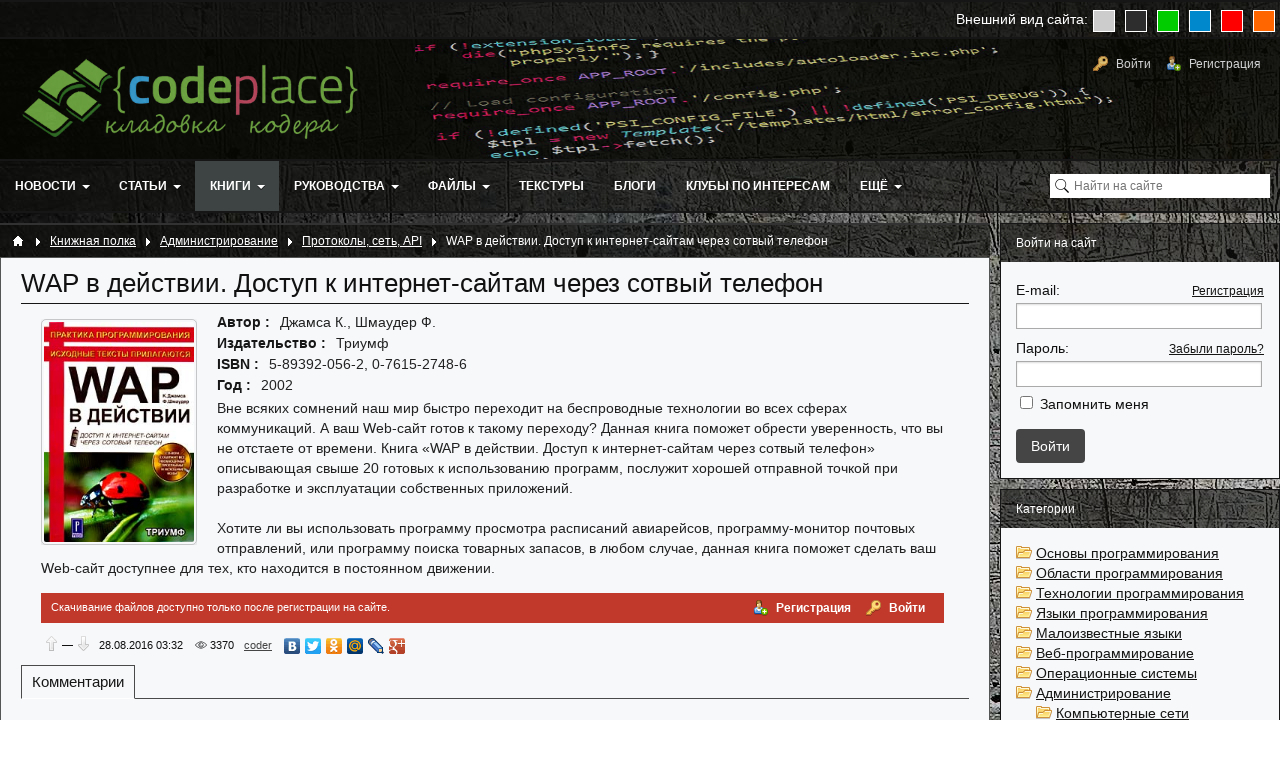

--- FILE ---
content_type: text/html; charset=utf-8
request_url: http://codeplace.ru/books/administrirovanie/protokoly-set-api-wap-v-deistvii-dostup-k-internet-saitam-cherez-sotvyi-telefon.html
body_size: 19257
content:
<!DOCTYPE html>
<html><head>
    <title>WAP в действии. Доступ к интернет-сайтам через сотвый телефон — Codeplace - Кладовка кодера</title>
    <meta http-equiv="Content-Type" content="text/html; charset=utf-8">
    <meta name="viewport" content="width=device-width, initial-scale=1.0">
    <meta http-equiv="x-ua-compatible" content="IE=edge" /> 
    <link rel="icon" href="/favicon.ico" type="image/x-icon">
            
                                 	<link id="dynCSS" rel="stylesheet" type="text/css" href="/templates/multicolor/css/style-gray.css"> 
    
    <!--[if lt IE 9]>
        <script src="//html5shiv.googlecode.com/svn/trunk/html5.js"></script>
        <script src="http://css3-mediaqueries-js.googlecode.com/svn/trunk/css3-mediaqueries.js"></script>
    <![endif]-->
    	<meta name="keywords" content="книга, webсайт, данная, программу, поможет, технологии, доступ, действии, отстаете, интернетсайтам">
	<meta name="description" content="Вне всяких сомнений наш мир быстро переходит на беспроводные технологии во всех сферах коммуникаций. А ваш Web-сайт готов к такому переходу? Данная книга поможет обрести уверенность, что вы не отстаете от времени. Книга &quot;WAP в действии">
	<link rel="search" type="application/opensearchdescription+xml" href="/search/opensearch" title="Поиск на Codeplace - Кладовка кодера" />
	<link rel="stylesheet" type="text/css" href="/templates/multicolor/css/style.css">
	<link rel="stylesheet" type="text/css" href="/templates/multicolor/css/social-likes_birman.css">
	<link rel="stylesheet" type="text/css" href="/wysiwyg/tinymce/syntaxhighlighter/styles/shCore.css">
	<script type="text/javascript" src="/templates/multicolor/js/jquery.js"></script>
	<script type="text/javascript" src="/templates/multicolor/js/jquery-modal.js"></script>
	<script type="text/javascript" src="/templates/multicolor/js/core.js"></script>
	<script type="text/javascript" src="/templates/multicolor/js/modal.js"></script>
	<script type="text/javascript" src="/templates/multicolor/js/messages.js"></script>
	<script type="text/javascript" src="/templates/multicolor/js/dyncss.js"></script>
	<script type="text/javascript" src="/templates/multicolor/js/social-likes.min.js"></script>
	<script type="text/javascript" src="/templates/default/js/rating.js"></script>
	<script type="text/javascript" src="/templates/default/js/jquery-scroll.js"></script>
	<script type="text/javascript" src="/templates/default/js/comments.js"></script>
	<script type="text/javascript" src="/templates/default/js/updownscroll.min.js"></script>
  <script>
  (function(i,s,o,g,r,a,m){i['GoogleAnalyticsObject']=r;i[r]=i[r]||function(){
  (i[r].q=i[r].q||[]).push(arguments)},i[r].l=1*new Date();a=s.createElement(o),
  m=s.getElementsByTagName(o)[0];a.async=1;a.src=g;m.parentNode.insertBefore(a,m)
  })(window,document,'script','https://www.google-analytics.com/analytics.js','ga');

  ga('create', 'UA-86270184-1', 'auto');
  ga('send', 'pageview');

</script>  
    <style>#body section {
    float: left !important;
}
#body aside {
    float: right !important;
}
#body aside .menu li ul {
    left: auto !important;
    }
@media screen and (max-width: 980px) {
    #layout { width: 98% !important; min-width: 0 !important; }
}
</style>
</head>
<body>
    <div id="layout">
		<div class="top">
        <div align="right"><span style="line-height:24px">Внешний вид сайта:</span>
			<div id="settings">
         <a class="colorbox colorgray" href="javascript:setTheme(0);"></a>
         <a class="colorbox colorblack" href="javascript:setTheme(1);"></a>
         <a class="colorbox colorgreen" href="javascript:setTheme(2);"></a>
         <a class="colorbox colorblye" href="javascript:setTheme(3);"></a>   
         <a class="colorbox colorred" href="javascript:setTheme(4);"></a>   
         <a class="colorbox coloryellow" href="javascript:setTheme(5);"></a>   
       		</div></div>
	       	</div>
                <header>        	
            <div id="logo"><a href="http://codeplace.ru/"></a></div>
            <ul class="menu">

    

    
    
        
        
        
        
        <li class="ajax-modal key">

                            <a class="item" href="/auth/login"  >
                    <span class="wrap">
                        Войти                                            </span>
                </a>
            
            
        
    
        
        
                    </li>
        
        
        <li class="user_add">

                            <a class="item" href="/auth/register"  >
                    <span class="wrap">
                        Регистрация                                            </span>
                </a>
            
            
        
    
            </li></ul>
            </header>

                    <nav>
                <ul class="menu">

    

    
    
        
        
        
        
        <li class="folder ">

                            <a class="item" href="/news"  target="_self">
                    <span class="wrap">
                        Новости                                            </span>
                </a>
            
            <ul>
        
    
        
        
        
        
        <li >

                            <a class="item" href="/news/novosti-proekta"  >
                    <span class="wrap">
                        Новости проекта                                            </span>
                </a>
            
            
        
    
        
        
                    </li>
        
        
        <li >

                            <a class="item" href="/news/novosti-mira-it"  >
                    <span class="wrap">
                        Новости мира ИТ                                            </span>
                </a>
            
            
        
    
        
        
                    </li>
        
        
        <li >

                            <a class="item" href="/news/poiskovye-sistemy"  >
                    <span class="wrap">
                        Поисковые системы                                            </span>
                </a>
            
            
        
    
        
        
                    </li>
        
        
        <li >

                            <a class="item" href="/news/socialnye-seti"  >
                    <span class="wrap">
                        Социальные сети                                            </span>
                </a>
            
            
        
    
        
        
                    </li>
        
        
        <li >

                            <a class="item" href="/news/bezopasnost-v-internet"  >
                    <span class="wrap">
                        Безопасность в Интернет                                            </span>
                </a>
            
            
        
    
        
        
                    </li>
        
        
        <li >

                            <a class="item" href="/news/mobilnye-tehnologii"  >
                    <span class="wrap">
                        Мобильные технологии                                            </span>
                </a>
            
            
        
    
        
        
                    </li>
        
        
        <li >

                            <a class="item" href="/news/onlain-reklama"  >
                    <span class="wrap">
                        Онлайн реклама                                            </span>
                </a>
            
            
        
    
        
        
                    </li>
        
        
        <li >

                            <a class="item" href="/news/platezhnye-sistemy"  >
                    <span class="wrap">
                        Платежные системы                                            </span>
                </a>
            
            
        
    
        
        
                    </li>
        
        
        <li >

                            <a class="item" href="/news/populjarnye-servisy"  >
                    <span class="wrap">
                        Популярные сервисы                                            </span>
                </a>
            
            
        
    
        
        
                    </li>
        
        
        <li >

                            <a class="item" href="/news/kompyuternoe-zhelezo"  >
                    <span class="wrap">
                        Компьютерное железо                                            </span>
                </a>
            
            
        
    
        
                    </li></ul>
        
                    </li>
        
        
        <li class="folder ">

                            <a class="item" href="/articles"  target="_self">
                    <span class="wrap">
                        Статьи                                            </span>
                </a>
            
            <ul>
        
    
        
        
        
        
        <li class="folder">

                            <a class="item" href="/articles/web-development"  >
                    <span class="wrap">
                        Веб-программирование                                            </span>
                </a>
            
            <ul>
        
    
        
        
        
        
        <li class="folder">

                            <a class="item" href="/articles/web-development/php"  >
                    <span class="wrap">
                        PHP                                            </span>
                </a>
            
            <ul>
        
    
        
        
        
        
        <li >

                            <a class="item" href="/articles/web-development/php/install"  >
                    <span class="wrap">
                        Установка и настройка PHP                                            </span>
                </a>
            
            
        
    
        
        
                    </li>
        
        
        <li >

                            <a class="item" href="/articles/web-development/php/classes"  >
                    <span class="wrap">
                        Классы и интерфейсы                                            </span>
                </a>
            
            
        
    
        
        
                    </li>
        
        
        <li >

                            <a class="item" href="/articles/web-development/php/regexp"  >
                    <span class="wrap">
                        Регулярные выражения                                            </span>
                </a>
            
            
        
    
        
        
                    </li>
        
        
        <li >

                            <a class="item" href="/articles/web-development/php/strings"  >
                    <span class="wrap">
                        Строки и числа                                            </span>
                </a>
            
            
        
    
        
        
                    </li>
        
        
        <li >

                            <a class="item" href="/articles/web-development/php/faily-izobrazhenija-video"  >
                    <span class="wrap">
                        Файлы, изображения, видео                                            </span>
                </a>
            
            
        
    
        
        
                    </li>
        
        
        <li >

                            <a class="item" href="/articles/web-development/php/obrabotka-zaprosov-i-form"  >
                    <span class="wrap">
                        Обработка запросов и форм                                            </span>
                </a>
            
            
        
    
        
        
                    </li>
        
        
        <li >

                            <a class="item" href="/articles/web-development/php/php-i-mysql"  >
                    <span class="wrap">
                        PHP и MySQL                                            </span>
                </a>
            
            
        
    
        
        
                    </li>
        
        
        <li >

                            <a class="item" href="/articles/web-development/php/arrays"  >
                    <span class="wrap">
                        Массивы                                            </span>
                </a>
            
            
        
    
        
        
                    </li>
        
        
        <li >

                            <a class="item" href="/articles/web-development/php/curl"  >
                    <span class="wrap">
                        Получение и обработка данных                                            </span>
                </a>
            
            
        
    
        
                    </li></ul>
        
                    </li>
        
        
        <li >

                            <a class="item" href="/articles/web-development/ajax"  >
                    <span class="wrap">
                        Ajax                                            </span>
                </a>
            
            
        
    
        
        
                    </li>
        
        
        <li >

                            <a class="item" href="/articles/web-development/jquery"  >
                    <span class="wrap">
                        jQuery                                            </span>
                </a>
            
            
        
    
        
        
                    </li>
        
        
        <li >

                            <a class="item" href="/articles/web-development/ruby"  >
                    <span class="wrap">
                        Ruby                                            </span>
                </a>
            
            
        
    
        
        
                    </li>
        
        
        <li class="folder">

                            <a class="item" href="/articles/web-development/javascript"  >
                    <span class="wrap">
                        Javascript                                            </span>
                </a>
            
            <ul>
        
    
        
        
        
        
        <li >

                            <a class="item" href="/articles/web-development/javascript/osnovnye-elementy-jazyka"  >
                    <span class="wrap">
                        Основные элементы языка                                            </span>
                </a>
            
            
        
    
        
        
                    </li>
        
        
        <li >

                            <a class="item" href="/articles/web-development/javascript/sobytija-obekty-i-oop"  >
                    <span class="wrap">
                        События, объекты и ООП                                            </span>
                </a>
            
            
        
    
        
        
                    </li>
        
        
        <li >

                            <a class="item" href="/articles/web-development/javascript/dom-rabota-s-html-stranicei"  >
                    <span class="wrap">
                        DOM: работа с HTML-страницей                                            </span>
                </a>
            
            
        
    
        
        
                    </li>
        
        
        <li >

                            <a class="item" href="/articles/web-development/javascript/formy-elementy-upravlenija"  >
                    <span class="wrap">
                        Формы, элементы управления                                            </span>
                </a>
            
            
        
    
        
        
                    </li>
        
        
        <li >

                            <a class="item" href="/articles/web-development/javascript/graficheskie-komponenty"  >
                    <span class="wrap">
                        Графические компоненты                                            </span>
                </a>
            
            
        
    
        
        
                    </li>
        
        
        <li >

                            <a class="item" href="/articles/web-development/javascript/reguljarnye-vyrazhenija"  >
                    <span class="wrap">
                        Регулярные выражения                                            </span>
                </a>
            
            
        
    
        
        
                    </li>
        
        
        <li >

                            <a class="item" href="/articles/web-development/javascript/redaktirovanie-i-otladka"  >
                    <span class="wrap">
                        Редактирование и отладка                                            </span>
                </a>
            
            
        
    
        
                    </li></ul>
                    </li></ul>
        
                    </li>
        
        
        <li class="folder">

                            <a class="item" href="/articles/programming"  >
                    <span class="wrap">
                        Программирование                                            </span>
                </a>
            
            <ul>
        
    
        
        
        
        
        <li >

                            <a class="item" href="/articles/programming/algorithms"  >
                    <span class="wrap">
                        Алгоритмы                                            </span>
                </a>
            
            
        
    
        
        
                    </li>
        
        
        <li class="folder">

                            <a class="item" href="/articles/programming/actionscript"  >
                    <span class="wrap">
                        ActionScript                                            </span>
                </a>
            
            <ul>
        
    
        
        
        
        
        <li >

                            <a class="item" href="/articles/programming/actionscript/novichkam"  >
                    <span class="wrap">
                        Новичкам                                            </span>
                </a>
            
            
        
    
        
        
                    </li>
        
        
        <li >

                            <a class="item" href="/articles/programming/actionscript/animacija"  >
                    <span class="wrap">
                        Анимация                                            </span>
                </a>
            
            
        
    
        
        
                    </li>
        
        
        <li >

                            <a class="item" href="/articles/programming/actionscript/effekty"  >
                    <span class="wrap">
                        Эффекты                                            </span>
                </a>
            
            
        
    
        
        
                    </li>
        
        
        <li >

                            <a class="item" href="/articles/programming/actionscript/multimedija"  >
                    <span class="wrap">
                        Мультимедия                                            </span>
                </a>
            
            
        
    
        
        
                    </li>
        
        
        <li >

                            <a class="item" href="/articles/programming/actionscript/sozdanie-igr"  >
                    <span class="wrap">
                        Создание игр                                            </span>
                </a>
            
            
        
    
        
                    </li></ul>
        
                    </li>
        
        
        <li class="folder">

                            <a class="item" href="/articles/programming/delphi"  >
                    <span class="wrap">
                        Delphi, Pascal                                            </span>
                </a>
            
            <ul>
        
    
        
        
        
        
        <li >

                            <a class="item" href="/articles/programming/delphi/jazykovye-konstrukcii"  >
                    <span class="wrap">
                        Языковые конструкции                                            </span>
                </a>
            
            
        
    
        
        
                    </li>
        
        
        <li >

                            <a class="item" href="/articles/programming/delphi/tekst-i-stroki"  >
                    <span class="wrap">
                        Текст, строки и числа                                            </span>
                </a>
            
            
        
    
        
        
                    </li>
        
        
        <li >

                            <a class="item" href="/articles/programming/delphi/direktorii-i-faily"  >
                    <span class="wrap">
                        Файлы и папки                                            </span>
                </a>
            
            
        
    
        
        
                    </li>
        
        
        <li >

                            <a class="item" href="/articles/programming/delphi/okna-i-dialogi"  >
                    <span class="wrap">
                        Окна и диалоги                                            </span>
                </a>
            
            
        
    
        
        
                    </li>
        
        
        <li >

                            <a class="item" href="/articles/programming/delphi/os-i-reestr"  >
                    <span class="wrap">
                        Система, API и реестр                                            </span>
                </a>
            
            
        
    
        
        
                    </li>
        
        
        <li >

                            <a class="item" href="/articles/programming/delphi/data-i-vremja"  >
                    <span class="wrap">
                        Дата и время                                            </span>
                </a>
            
            
        
    
        
        
                    </li>
        
        
        <li >

                            <a class="item" href="/articles/programming/delphi/bazy-dannyh-subd"  >
                    <span class="wrap">
                        Базы данных(СУБД)                                            </span>
                </a>
            
            
        
    
        
        
                    </li>
        
        
        <li >

                            <a class="item" href="/articles/programming/delphi/internet-i-seti"  >
                    <span class="wrap">
                        Интернет и сети                                            </span>
                </a>
            
            
        
    
        
        
                    </li>
        
        
        <li >

                            <a class="item" href="/articles/programming/delphi/komponenty"  >
                    <span class="wrap">
                        Компоненты                                            </span>
                </a>
            
            
        
    
        
        
                    </li>
        
        
        <li >

                            <a class="item" href="/articles/programming/delphi/delphi-x"  >
                    <span class="wrap">
                        Графика в Delphi                                            </span>
                </a>
            
            
        
    
        
                    </li></ul>
        
                    </li>
        
        
        <li >

                            <a class="item" href="/articles/programming/visualbasic"  >
                    <span class="wrap">
                        VisualBasic                                            </span>
                </a>
            
            
        
    
        
        
                    </li>
        
        
        <li >

                            <a class="item" href="/articles/programming/objective-c"  >
                    <span class="wrap">
                        Objective-C                                            </span>
                </a>
            
            
        
    
        
        
                    </li>
        
        
        <li >

                            <a class="item" href="/articles/programming/java"  >
                    <span class="wrap">
                        Java                                            </span>
                </a>
            
            
        
    
        
        
                    </li>
        
        
        <li class="folder">

                            <a class="item" href="/articles/programming/c"  >
                    <span class="wrap">
                        C++                                            </span>
                </a>
            
            <ul>
        
    
        
        
        
        
        <li >

                            <a class="item" href="/articles/programming/c/qt"  >
                    <span class="wrap">
                        Qt                                            </span>
                </a>
            
            
        
    
        
                    </li></ul>
        
                    </li>
        
        
        <li class="folder">

                            <a class="item" href="/articles/programming/c"  >
                    <span class="wrap">
                        C#                                            </span>
                </a>
            
            <ul>
        
    
        
        
        
        
        <li >

                            <a class="item" href="/articles/programming/c/c-i-platforma-net"  >
                    <span class="wrap">
                        C# и платформа .NET                                            </span>
                </a>
            
            
        
    
        
        
                    </li>
        
        
        <li >

                            <a class="item" href="/articles/programming/c/massivy-kortezhi-i-stroki"  >
                    <span class="wrap">
                        Массивы, кортежи и строки                                            </span>
                </a>
            
            
        
    
        
        
                    </li>
        
        
        <li >

                            <a class="item" href="/articles/programming/c/kollekcii-i-iteratory"  >
                    <span class="wrap">
                        Коллекции и итераторы                                            </span>
                </a>
            
            
        
    
        
        
                    </li>
        
        
        <li >

                            <a class="item" href="/articles/programming/c/klassy-i-obekty"  >
                    <span class="wrap">
                        Классы и объекты                                            </span>
                </a>
            
            
        
    
        
        
                    </li>
        
        
        <li >

                            <a class="item" href="/articles/programming/c/struktury-i-interfeisy"  >
                    <span class="wrap">
                        Структуры и интерфейсы                                            </span>
                </a>
            
            
        
    
        
        
                    </li>
        
        
        <li >

                            <a class="item" href="/articles/programming/c/delegaty-i-sobytija"  >
                    <span class="wrap">
                        Делегаты и события                                            </span>
                </a>
            
            
        
    
        
        
                    </li>
        
        
        <li >

                            <a class="item" href="/articles/programming/c/potoki-i-faily"  >
                    <span class="wrap">
                        Потоки и файлы                                            </span>
                </a>
            
            
        
    
        
        
                    </li>
        
        
        <li >

                            <a class="item" href="/articles/programming/c/obrabotka-isklyuchenii"  >
                    <span class="wrap">
                        Обработка исключений                                            </span>
                </a>
            
            
        
    
        
                    </li></ul>
        
                    </li>
        
        
        <li >

                            <a class="item" href="/articles/programming/python"  >
                    <span class="wrap">
                        Python                                            </span>
                </a>
            
            
        
    
        
        
                    </li>
        
        
        <li >

                            <a class="item" href="/articles/programming/ruby"  >
                    <span class="wrap">
                        Ruby                                            </span>
                </a>
            
            
        
    
        
                    </li></ul>
        
                    </li>
        
        
        <li class="folder">

                            <a class="item" href="/articles/administration"  >
                    <span class="wrap">
                        Администрирование                                            </span>
                </a>
            
            <ul>
        
    
        
        
        
        
        <li >

                            <a class="item" href="/articles/administration/windows"  >
                    <span class="wrap">
                        Windows                                            </span>
                </a>
            
            
        
    
        
        
                    </li>
        
        
        <li >

                            <a class="item" href="/articles/administration/linux-unix"  >
                    <span class="wrap">
                        Linux и Unix-системы                                            </span>
                </a>
            
            
        
    
        
        
                    </li>
        
        
        <li >

                            <a class="item" href="/articles/administration/db"  >
                    <span class="wrap">
                        Базы данных                                            </span>
                </a>
            
            
        
    
        
                    </li></ul>
        
                    </li>
        
        
        <li class="folder">

                            <a class="item" href="/articles/webdesign"  >
                    <span class="wrap">
                        Веб-дизайн и SEO                                            </span>
                </a>
            
            <ul>
        
    
        
        
        
        
        <li >

                            <a class="item" href="/articles/webdesign/html-css"  >
                    <span class="wrap">
                        HTML и CSS                                            </span>
                </a>
            
            
        
    
        
        
                    </li>
        
        
        <li >

                            <a class="item" href="/articles/webdesign/jquery-i-plaginy"  >
                    <span class="wrap">
                        jQuery и плагины                                            </span>
                </a>
            
            
        
    
        
        
                    </li>
        
        
        <li >

                            <a class="item" href="/articles/webdesign/gotovye-reshenija"  >
                    <span class="wrap">
                        Готовые решения                                            </span>
                </a>
            
            
        
    
        
        
                    </li>
        
        
        <li >

                            <a class="item" href="/articles/webdesign/reklama-i-marketing"  >
                    <span class="wrap">
                        Реклама и маркетинг                                            </span>
                </a>
            
            
        
    
        
        
                    </li>
        
        
        <li >

                            <a class="item" href="/articles/webdesign/poiskovaja-optimizacija"  >
                    <span class="wrap">
                        Поисковая оптимизация                                            </span>
                </a>
            
            
        
    
        
        
                    </li>
        
        
        <li >

                            <a class="item" href="/articles/webdesign/dizain-i-yuzabiliti"  >
                    <span class="wrap">
                        Дизайн и юзабилити                                            </span>
                </a>
            
            
        
    
        
                    </li></ul>
        
                    </li>
        
        
        <li >

                            <a class="item" href="/articles/os"  >
                    <span class="wrap">
                        Операционные системы                                            </span>
                </a>
            
            
        
    
        
        
                    </li>
        
        
        <li >

                            <a class="item" href="/articles/hardware"  >
                    <span class="wrap">
                        Железо и драйверы                                            </span>
                </a>
            
            
        
    
        
        
                    </li>
        
        
        <li >

                            <a class="item" href="/articles/db"  >
                    <span class="wrap">
                        Базы данных                                            </span>
                </a>
            
            
        
    
        
        
                    </li>
        
        
        <li class="folder">

                            <a class="item" href="/articles/gamedev"  >
                    <span class="wrap">
                        Разработка игр                                            </span>
                </a>
            
            <ul>
        
    
        
        
        
        
        <li >

                            <a class="item" href="/articles/gamedev/unity3d"  >
                    <span class="wrap">
                        Unity3D                                            </span>
                </a>
            
            
        
    
        
        
                    </li>
        
        
        <li >

                            <a class="item" href="/articles/gamedev/cryengine"  >
                    <span class="wrap">
                        CryEngine                                            </span>
                </a>
            
            
        
    
        
        
                    </li>
        
        
        <li >

                            <a class="item" href="/articles/gamedev/ue"  >
                    <span class="wrap">
                        Unreal Engine                                            </span>
                </a>
            
            
        
    
        
                    </li></ul>
                    </li></ul>
        
                    </li>
        
        
        <li class="active folder ">

                            <a class="item" href="/books"  target="_self">
                    <span class="wrap">
                        Книги                                            </span>
                </a>
            
            <ul>
        
    
        
        
        
        
        <li class="folder">

                            <a class="item" href="/books/osnovy-programmirovanija"  >
                    <span class="wrap">
                        Основы программирования                                            </span>
                </a>
            
            <ul>
        
    
        
        
        
        
        <li >

                            <a class="item" href="/books/osnovy-programmirovanija/uchebniki-i-samouchiteli"  >
                    <span class="wrap">
                        Учебники и самоучители                                            </span>
                </a>
            
            
        
    
        
        
                    </li>
        
        
        <li >

                            <a class="item" href="/books/osnovy-programmirovanija/algoritmy-i-funkcii"  >
                    <span class="wrap">
                        Алгоритмы и функции                                            </span>
                </a>
            
            
        
    
        
        
                    </li>
        
        
        <li >

                            <a class="item" href="/books/osnovy-programmirovanija/kompyuternaja-matematika"  >
                    <span class="wrap">
                        Компьютерная математика                                            </span>
                </a>
            
            
        
    
        
        
                    </li>
        
        
        <li >

                            <a class="item" href="/books/osnovy-programmirovanija/proektirovanie-interfeisov"  >
                    <span class="wrap">
                        Проектирование интерфейсов                                            </span>
                </a>
            
            
        
    
        
        
                    </li>
        
        
        <li >

                            <a class="item" href="/books/osnovy-programmirovanija/proektirovanie-i-razrabotka-po"  >
                    <span class="wrap">
                        Проектирование и разработка ПО                                            </span>
                </a>
            
            
        
    
        
        
                    </li>
        
        
        <li >

                            <a class="item" href="/books/osnovy-programmirovanija/testirovanie-po"  >
                    <span class="wrap">
                        Тестирование ПО                                            </span>
                </a>
            
            
        
    
        
                    </li></ul>
        
                    </li>
        
        
        <li class="folder">

                            <a class="item" href="/books/oblasti-programmirovanija"  >
                    <span class="wrap">
                        Области программирования                                            </span>
                </a>
            
            <ul>
        
    
        
        
        
        
        <li >

                            <a class="item" href="/books/oblasti-programmirovanija/kriptografija"  >
                    <span class="wrap">
                        Криптография                                            </span>
                </a>
            
            
        
    
        
        
                    </li>
        
        
        <li >

                            <a class="item" href="/books/oblasti-programmirovanija/bezopasnost-i-vzlom"  >
                    <span class="wrap">
                        Безопасность и взлом                                            </span>
                </a>
            
            
        
    
        
        
                    </li>
        
        
        <li >

                            <a class="item" href="/books/oblasti-programmirovanija/programmirovanie-grafiki"  >
                    <span class="wrap">
                        Программирование графики                                            </span>
                </a>
            
            
        
    
        
        
                    </li>
        
        
        <li >

                            <a class="item" href="/books/oblasti-programmirovanija/razrabotka-igr"  >
                    <span class="wrap">
                        Разработка игр                                            </span>
                </a>
            
            
        
    
        
                    </li></ul>
        
                    </li>
        
        
        <li class="folder">

                            <a class="item" href="/books/tehnologii-programmirovanija"  >
                    <span class="wrap">
                        Технологии программирования                                            </span>
                </a>
            
            <ul>
        
    
        
        
        
        
        <li >

                            <a class="item" href="/books/tehnologii-programmirovanija/ado-net"  >
                    <span class="wrap">
                        ADO (.NET)                                            </span>
                </a>
            
            
        
    
        
        
                    </li>
        
        
        <li >

                            <a class="item" href="/books/tehnologii-programmirovanija/corba"  >
                    <span class="wrap">
                        CORBA                                            </span>
                </a>
            
            
        
    
        
        
                    </li>
        
        
        <li >

                            <a class="item" href="/books/tehnologii-programmirovanija/crystal-reports"  >
                    <span class="wrap">
                        Crystal Reports                                            </span>
                </a>
            
            
        
    
        
        
                    </li>
        
        
        <li >

                            <a class="item" href="/books/tehnologii-programmirovanija/xml"  >
                    <span class="wrap">
                        XML                                            </span>
                </a>
            
            
        
    
        
        
                    </li>
        
        
        <li >

                            <a class="item" href="/books/tehnologii-programmirovanija/ole"  >
                    <span class="wrap">
                        OLE                                            </span>
                </a>
            
            
        
    
        
        
                    </li>
        
        
        <li >

                            <a class="item" href="/books/tehnologii-programmirovanija/mfc"  >
                    <span class="wrap">
                        MFC                                            </span>
                </a>
            
            
        
    
        
                    </li></ul>
        
                    </li>
        
        
        <li class="folder">

                            <a class="item" href="/books/jazyki-programmirovanija"  >
                    <span class="wrap">
                        Языки программирования                                            </span>
                </a>
            
            <ul>
        
    
        
        
        
        
        <li >

                            <a class="item" href="/books/jazyki-programmirovanija/1s"  >
                    <span class="wrap">
                        1С                                            </span>
                </a>
            
            
        
    
        
        
                    </li>
        
        
        <li >

                            <a class="item" href="/books/jazyki-programmirovanija/assembler-assembler"  >
                    <span class="wrap">
                        Ассемблер (Assembler)                                            </span>
                </a>
            
            
        
    
        
        
                    </li>
        
        
        <li >

                            <a class="item" href="/books/jazyki-programmirovanija/basic"  >
                    <span class="wrap">
                        BASIC                                            </span>
                </a>
            
            
        
    
        
        
                    </li>
        
        
        <li >

                            <a class="item" href="/books/jazyki-programmirovanija/c-i-c"  >
                    <span class="wrap">
                        C и C++                                            </span>
                </a>
            
            
        
    
        
        
                    </li>
        
        
        <li >

                            <a class="item" href="/books/jazyki-programmirovanija/c-net"  >
                    <span class="wrap">
                        C# (.NET)                                            </span>
                </a>
            
            
        
    
        
        
                    </li>
        
        
        <li >

                            <a class="item" href="/books/jazyki-programmirovanija/clarion"  >
                    <span class="wrap">
                        Clarion                                            </span>
                </a>
            
            
        
    
        
        
                    </li>
        
        
        <li >

                            <a class="item" href="/books/jazyki-programmirovanija/delphi"  >
                    <span class="wrap">
                        Delphi                                            </span>
                </a>
            
            
        
    
        
        
                    </li>
        
        
        <li >

                            <a class="item" href="/books/jazyki-programmirovanija/fortran"  >
                    <span class="wrap">
                        Fortran                                            </span>
                </a>
            
            
        
    
        
        
                    </li>
        
        
        <li >

                            <a class="item" href="/books/jazyki-programmirovanija/java"  >
                    <span class="wrap">
                        Java                                            </span>
                </a>
            
            
        
    
        
        
                    </li>
        
        
        <li >

                            <a class="item" href="/books/jazyki-programmirovanija/objective-c"  >
                    <span class="wrap">
                        Objective-C                                            </span>
                </a>
            
            
        
    
        
        
                    </li>
        
        
        <li >

                            <a class="item" href="/books/jazyki-programmirovanija/pascal-paskal"  >
                    <span class="wrap">
                        Pascal (Паскаль)                                            </span>
                </a>
            
            
        
    
        
        
                    </li>
        
        
        <li >

                            <a class="item" href="/books/jazyki-programmirovanija/perl"  >
                    <span class="wrap">
                        Perl                                            </span>
                </a>
            
            
        
    
        
        
                    </li>
        
        
        <li >

                            <a class="item" href="/books/jazyki-programmirovanija/powerbuilder"  >
                    <span class="wrap">
                        PowerBuilder                                            </span>
                </a>
            
            
        
    
        
        
                    </li>
        
        
        <li >

                            <a class="item" href="/books/jazyki-programmirovanija/prolog-prolog"  >
                    <span class="wrap">
                        Prolog (Пролог)                                            </span>
                </a>
            
            
        
    
        
        
                    </li>
        
        
        <li >

                            <a class="item" href="/books/jazyki-programmirovanija/python"  >
                    <span class="wrap">
                        Python                                            </span>
                </a>
            
            
        
    
        
        
                    </li>
        
        
        <li >

                            <a class="item" href="/books/jazyki-programmirovanija/qbasic"  >
                    <span class="wrap">
                        QBasic                                            </span>
                </a>
            
            
        
    
        
        
                    </li>
        
        
        <li >

                            <a class="item" href="/books/jazyki-programmirovanija/ruby"  >
                    <span class="wrap">
                        Ruby                                            </span>
                </a>
            
            
        
    
        
        
                    </li>
        
        
        <li >

                            <a class="item" href="/books/jazyki-programmirovanija/vbscript"  >
                    <span class="wrap">
                        VBScript                                            </span>
                </a>
            
            
        
    
        
        
                    </li>
        
        
        <li >

                            <a class="item" href="/books/jazyki-programmirovanija/visual-basic"  >
                    <span class="wrap">
                        Visual Basic                                            </span>
                </a>
            
            
        
    
        
        
                    </li>
        
        
        <li >

                            <a class="item" href="/books/jazyki-programmirovanija/x-axapta"  >
                    <span class="wrap">
                        X++ (Axapta)                                            </span>
                </a>
            
            
        
    
        
                    </li></ul>
        
                    </li>
        
        
        <li class="folder">

                            <a class="item" href="/books/maloizvestnye-jazyki"  >
                    <span class="wrap">
                        Малоизвестные языки                                            </span>
                </a>
            
            <ul>
        
    
        
        
        
        
        <li >

                            <a class="item" href="/books/maloizvestnye-jazyki/abap4"  >
                    <span class="wrap">
                        ABAP/4                                            </span>
                </a>
            
            
        
    
        
        
                    </li>
        
        
        <li >

                            <a class="item" href="/books/maloizvestnye-jazyki/apl"  >
                    <span class="wrap">
                        APL                                            </span>
                </a>
            
            
        
    
        
        
                    </li>
        
        
        <li >

                            <a class="item" href="/books/maloizvestnye-jazyki/algol"  >
                    <span class="wrap">
                        Algol                                            </span>
                </a>
            
            
        
    
        
        
                    </li>
        
        
        <li >

                            <a class="item" href="/books/maloizvestnye-jazyki/clips"  >
                    <span class="wrap">
                        Clips                                            </span>
                </a>
            
            
        
    
        
        
                    </li>
        
        
        <li >

                            <a class="item" href="/books/maloizvestnye-jazyki/forth"  >
                    <span class="wrap">
                        Forth                                            </span>
                </a>
            
            
        
    
        
        
                    </li>
        
        
        <li >

                            <a class="item" href="/books/maloizvestnye-jazyki/gpss"  >
                    <span class="wrap">
                        GPSS                                            </span>
                </a>
            
            
        
    
        
        
                    </li>
        
        
        <li >

                            <a class="item" href="/books/maloizvestnye-jazyki/haskell"  >
                    <span class="wrap">
                        Haskell                                            </span>
                </a>
            
            
        
    
        
        
                    </li>
        
        
        <li >

                            <a class="item" href="/books/maloizvestnye-jazyki/hope"  >
                    <span class="wrap">
                        Hope                                            </span>
                </a>
            
            
        
    
        
        
                    </li>
        
        
        <li >

                            <a class="item" href="/books/maloizvestnye-jazyki/lisp-lisp"  >
                    <span class="wrap">
                        Lisp (Лисп)                                            </span>
                </a>
            
            
        
    
        
        
                    </li>
        
        
        <li >

                            <a class="item" href="/books/maloizvestnye-jazyki/mel"  >
                    <span class="wrap">
                        MEL                                            </span>
                </a>
            
            
        
    
        
        
                    </li>
        
        
        <li >

                            <a class="item" href="/books/maloizvestnye-jazyki/pli-pl1"  >
                    <span class="wrap">
                        PL/I (ПЛ/1)                                            </span>
                </a>
            
            
        
    
        
        
                    </li>
        
        
        <li >

                            <a class="item" href="/books/maloizvestnye-jazyki/smalltalk"  >
                    <span class="wrap">
                        Smalltalk                                            </span>
                </a>
            
            
        
    
        
        
                    </li>
        
        
        <li >

                            <a class="item" href="/books/maloizvestnye-jazyki/small-basic"  >
                    <span class="wrap">
                        Small Basic                                            </span>
                </a>
            
            
        
    
        
        
                    </li>
        
        
        <li >

                            <a class="item" href="/books/maloizvestnye-jazyki/tcl"  >
                    <span class="wrap">
                        Tcl                                            </span>
                </a>
            
            
        
    
        
                    </li></ul>
        
                    </li>
        
        
        <li class="folder">

                            <a class="item" href="/books/veb-programmirovanie"  >
                    <span class="wrap">
                        Веб-программирование                                            </span>
                </a>
            
            <ul>
        
    
        
        
        
        
        <li >

                            <a class="item" href="/books/veb-programmirovanie/actionscript"  >
                    <span class="wrap">
                        ActionScript                                            </span>
                </a>
            
            
        
    
        
        
                    </li>
        
        
        <li >

                            <a class="item" href="/books/veb-programmirovanie/ajax"  >
                    <span class="wrap">
                        Ajax                                            </span>
                </a>
            
            
        
    
        
        
                    </li>
        
        
        <li >

                            <a class="item" href="/books/veb-programmirovanie/asp-net"  >
                    <span class="wrap">
                        ASP (.NET)                                            </span>
                </a>
            
            
        
    
        
        
                    </li>
        
        
        <li >

                            <a class="item" href="/books/veb-programmirovanie/coffeescript"  >
                    <span class="wrap">
                        CoffeeScript                                            </span>
                </a>
            
            
        
    
        
        
                    </li>
        
        
        <li >

                            <a class="item" href="/books/veb-programmirovanie/coldfusion"  >
                    <span class="wrap">
                        ColdFusion                                            </span>
                </a>
            
            
        
    
        
        
                    </li>
        
        
        <li >

                            <a class="item" href="/books/veb-programmirovanie/django"  >
                    <span class="wrap">
                        Django                                            </span>
                </a>
            
            
        
    
        
        
                    </li>
        
        
        <li >

                            <a class="item" href="/books/veb-programmirovanie/flex"  >
                    <span class="wrap">
                        Flex                                            </span>
                </a>
            
            
        
    
        
        
                    </li>
        
        
        <li >

                            <a class="item" href="/books/veb-programmirovanie/flash"  >
                    <span class="wrap">
                        Flash                                            </span>
                </a>
            
            
        
    
        
        
                    </li>
        
        
        <li >

                            <a class="item" href="/books/veb-programmirovanie/javascript"  >
                    <span class="wrap">
                        JavaScript                                            </span>
                </a>
            
            
        
    
        
        
                    </li>
        
        
        <li >

                            <a class="item" href="/books/veb-programmirovanie/javaserver-pages"  >
                    <span class="wrap">
                        JavaServer Pages                                            </span>
                </a>
            
            
        
    
        
        
                    </li>
        
        
        <li >

                            <a class="item" href="/books/veb-programmirovanie/php"  >
                    <span class="wrap">
                        PHP                                            </span>
                </a>
            
            
        
    
        
        
                    </li>
        
        
        <li >

                            <a class="item" href="/books/veb-programmirovanie/ruby-on-rails"  >
                    <span class="wrap">
                        Ruby on Rails                                            </span>
                </a>
            
            
        
    
        
        
                    </li>
        
        
        <li >

                            <a class="item" href="/books/veb-programmirovanie/silverlight"  >
                    <span class="wrap">
                        Silverlight                                            </span>
                </a>
            
            
        
    
        
        
                    </li>
        
        
        <li >

                            <a class="item" href="/books/veb-programmirovanie/saitostroenie"  >
                    <span class="wrap">
                        Сайтостроение                                            </span>
                </a>
            
            
        
    
        
                    </li></ul>
        
                    </li>
        
        
        <li class="folder">

                            <a class="item" href="/books/operacionnye-sistemy"  >
                    <span class="wrap">
                        Операционные системы                                            </span>
                </a>
            
            <ul>
        
    
        
        
        
        
        <li >

                            <a class="item" href="/books/operacionnye-sistemy/qnx"  >
                    <span class="wrap">
                        QNX                                            </span>
                </a>
            
            
        
    
        
        
                    </li>
        
        
        <li >

                            <a class="item" href="/books/operacionnye-sistemy/unix-linux"  >
                    <span class="wrap">
                        Unix / Linux                                            </span>
                </a>
            
            
        
    
        
        
                    </li>
        
        
        <li >

                            <a class="item" href="/books/operacionnye-sistemy/windows"  >
                    <span class="wrap">
                        Windows                                            </span>
                </a>
            
            
        
    
        
                    </li></ul>
        
                    </li>
        
        
        <li class="active folder">

                            <a class="item" href="/books/administrirovanie"  >
                    <span class="wrap">
                        Администрирование                                            </span>
                </a>
            
            <ul>
        
    
        
        
        
        
        <li >

                            <a class="item" href="/books/administrirovanie/kompyuternye-seti"  >
                    <span class="wrap">
                        Компьютерные сети                                            </span>
                </a>
            
            
        
    
        
        
                    </li>
        
        
        <li >

                            <a class="item" href="/books/administrirovanie/bezopasnost-setei"  >
                    <span class="wrap">
                        Безопасность сетей                                            </span>
                </a>
            
            
        
    
        
        
                    </li>
        
        
        <li class="active">

                            <a class="item" href="/books/administrirovanie/protokoly-set-api"  >
                    <span class="wrap">
                        Протоколы, сеть, API                                            </span>
                </a>
            
            
        
    
        
        
                    </li>
        
        
        <li >

                            <a class="item" href="/books/administrirovanie/linux-sistemy"  >
                    <span class="wrap">
                        Linux-системы                                            </span>
                </a>
            
            
        
    
        
        
                    </li>
        
        
        <li >

                            <a class="item" href="/books/administrirovanie/windows"  >
                    <span class="wrap">
                        Windows                                            </span>
                </a>
            
            
        
    
        
                    </li></ul>
        
                    </li>
        
        
        <li class="folder">

                            <a class="item" href="/books/mobilnye-platformy"  >
                    <span class="wrap">
                        Мобильные платформы                                            </span>
                </a>
            
            <ul>
        
    
        
        
        
        
        <li >

                            <a class="item" href="/books/mobilnye-platformy/android"  >
                    <span class="wrap">
                        Android                                            </span>
                </a>
            
            
        
    
        
        
                    </li>
        
        
        <li >

                            <a class="item" href="/books/mobilnye-platformy/iphone"  >
                    <span class="wrap">
                        iPhone                                            </span>
                </a>
            
            
        
    
        
        
                    </li>
        
        
        <li >

                            <a class="item" href="/books/mobilnye-platformy/java-me"  >
                    <span class="wrap">
                        Java ME                                            </span>
                </a>
            
            
        
    
        
        
                    </li>
        
        
        <li >

                            <a class="item" href="/books/mobilnye-platformy/symbian"  >
                    <span class="wrap">
                        Symbian                                            </span>
                </a>
            
            
        
    
        
        
                    </li>
        
        
        <li >

                            <a class="item" href="/books/mobilnye-platformy/windows-phone"  >
                    <span class="wrap">
                        Windows Phone                                            </span>
                </a>
            
            
        
    
        
        
                    </li>
        
        
        <li >

                            <a class="item" href="/books/mobilnye-platformy/programmirovanie-kpk"  >
                    <span class="wrap">
                        Программирование КПК                                            </span>
                </a>
            
            
        
    
        
                    </li></ul>
        
                    </li>
        
        
        <li class="folder">

                            <a class="item" href="/books/zhelezo-i-draivery"  >
                    <span class="wrap">
                        Железо и драйверы                                            </span>
                </a>
            
            <ul>
        
    
        
        
        
        
        <li >

                            <a class="item" href="/books/zhelezo-i-draivery/arhitektura-kompyutera"  >
                    <span class="wrap">
                        Архитектура компьютера                                            </span>
                </a>
            
            
        
    
        
        
                    </li>
        
        
        <li >

                            <a class="item" href="/books/zhelezo-i-draivery/modernizacija-i-remont"  >
                    <span class="wrap">
                        Модернизация и ремонт                                            </span>
                </a>
            
            
        
    
        
        
                    </li>
        
        
        <li >

                            <a class="item" href="/books/zhelezo-i-draivery/mikrokontrollery"  >
                    <span class="wrap">
                        Микроконтроллеры                                            </span>
                </a>
            
            
        
    
        
        
                    </li>
        
        
        <li >

                            <a class="item" href="/books/zhelezo-i-draivery/interfeisy"  >
                    <span class="wrap">
                        Интерфейсы                                            </span>
                </a>
            
            
        
    
        
                    </li></ul>
        
                    </li>
        
        
        <li class="folder">

                            <a class="item" href="/books/bazy-dannyh"  >
                    <span class="wrap">
                        Базы данных                                            </span>
                </a>
            
            <ul>
        
    
        
        
        
        
        <li >

                            <a class="item" href="/books/bazy-dannyh/bazy-dannyh"  >
                    <span class="wrap">
                        Базы данных                                            </span>
                </a>
            
            
        
    
        
        
                    </li>
        
        
        <li >

                            <a class="item" href="/books/bazy-dannyh/cache"  >
                    <span class="wrap">
                        Cache                                            </span>
                </a>
            
            
        
    
        
        
                    </li>
        
        
        <li >

                            <a class="item" href="/books/bazy-dannyh/firebird"  >
                    <span class="wrap">
                        Firebird                                            </span>
                </a>
            
            
        
    
        
        
                    </li>
        
        
        <li >

                            <a class="item" href="/books/bazy-dannyh/informix"  >
                    <span class="wrap">
                        Informix                                            </span>
                </a>
            
            
        
    
        
        
                    </li>
        
        
        <li >

                            <a class="item" href="/books/bazy-dannyh/interbase"  >
                    <span class="wrap">
                        InterBase                                            </span>
                </a>
            
            
        
    
        
        
                    </li>
        
        
        <li >

                            <a class="item" href="/books/bazy-dannyh/msql"  >
                    <span class="wrap">
                        mSQL                                            </span>
                </a>
            
            
        
    
        
        
                    </li>
        
        
        <li >

                            <a class="item" href="/books/bazy-dannyh/mysql"  >
                    <span class="wrap">
                        MySQL                                            </span>
                </a>
            
            
        
    
        
        
                    </li>
        
        
        <li >

                            <a class="item" href="/books/bazy-dannyh/microsoft-access"  >
                    <span class="wrap">
                        Microsoft Access                                            </span>
                </a>
            
            
        
    
        
        
                    </li>
        
        
        <li >

                            <a class="item" href="/books/bazy-dannyh/microsoft-sql-server"  >
                    <span class="wrap">
                        Microsoft SQL Server                                            </span>
                </a>
            
            
        
    
        
        
                    </li>
        
        
        <li >

                            <a class="item" href="/books/bazy-dannyh/oracle-database"  >
                    <span class="wrap">
                        Oracle Database                                            </span>
                </a>
            
            
        
    
        
        
                    </li>
        
        
        <li >

                            <a class="item" href="/books/bazy-dannyh/paradox"  >
                    <span class="wrap">
                        Paradox                                            </span>
                </a>
            
            
        
    
        
        
                    </li>
        
        
        <li >

                            <a class="item" href="/books/bazy-dannyh/postgresql"  >
                    <span class="wrap">
                        PostgreSQL                                            </span>
                </a>
            
            
        
    
        
        
                    </li>
        
        
        <li >

                            <a class="item" href="/books/bazy-dannyh/visual-foxpro"  >
                    <span class="wrap">
                        Visual FoxPro                                            </span>
                </a>
            
            
        
    
        
                    </li></ul>
        
                    </li>
        
        
        <li class="folder">

                            <a class="item" href="/books/dizain-3d-i-grafika"  >
                    <span class="wrap">
                        Дизайн, 3D и графика                                            </span>
                </a>
            
            <ul>
        
    
        
        
        
        
        <li >

                            <a class="item" href="/books/dizain-3d-i-grafika/animacija-i-videmontazh"  >
                    <span class="wrap">
                        Анимация и видемонтаж                                            </span>
                </a>
            
            
        
    
        
        
                    </li>
        
        
        <li >

                            <a class="item" href="/books/dizain-3d-i-grafika/dizainrisovanie"  >
                    <span class="wrap">
                        Дизайн/Рисование                                            </span>
                </a>
            
            
        
    
        
        
                    </li>
        
        
        <li >

                            <a class="item" href="/books/dizain-3d-i-grafika/3d-modelirovanie"  >
                    <span class="wrap">
                        3D-моделирование                                            </span>
                </a>
            
            
        
    
        
        
                    </li>
        
        
        <li >

                            <a class="item" href="/books/dizain-3d-i-grafika/2d-grafika"  >
                    <span class="wrap">
                        2D-графика                                            </span>
                </a>
            
            
        
    
        
        
                    </li>
        
        
        <li >

                            <a class="item" href="/books/dizain-3d-i-grafika/raznoe"  >
                    <span class="wrap">
                        Разное                                            </span>
                </a>
            
            
        
    
        
                    </li></ul>
        
                    </li>
        
        
        <li class="folder">

                            <a class="item" href="/books/raznoe"  >
                    <span class="wrap">
                        Разное                                            </span>
                </a>
            
            <ul>
        
    
        
        
        
        
        <li >

                            <a class="item" href="/books/raznoe/powershell"  >
                    <span class="wrap">
                        PowerShell                                            </span>
                </a>
            
            
        
    
        
        
                    </li>
        
        
        <li >

                            <a class="item" href="/books/raznoe/shell"  >
                    <span class="wrap">
                        Shell                                            </span>
                </a>
            
            
        
    
        
        
                    </li>
        
        
        <li >

                            <a class="item" href="/books/raznoe/uml"  >
                    <span class="wrap">
                        UML                                            </span>
                </a>
            
            
        
    
        
        
                    </li>
        
        
        <li >

                            <a class="item" href="/books/raznoe/windows-script-host"  >
                    <span class="wrap">
                        Windows Script Host                                            </span>
                </a>
            
            
        
    
        
                    </li></ul>
                    </li></ul>
        
                    </li>
        
        
        <li class="folder ">

                            <a class="item" href="/manual"  target="_self">
                    <span class="wrap">
                        Руководства                                            </span>
                </a>
            
            <ul>
        
    
        
        
        
        
        <li class="folder">

                            <a class="item" href="/manual/programmirovanie"  >
                    <span class="wrap">
                        Программирование                                            </span>
                </a>
            
            <ul>
        
    
        
        
        
        
        <li >

                            <a class="item" href="/manual/programmirovanie/objective-c-i-java"  >
                    <span class="wrap">
                        Objective-C и Java                                            </span>
                </a>
            
            
        
    
        
        
                    </li>
        
        
        <li >

                            <a class="item" href="/manual/programmirovanie/visual-basic-vb-net"  >
                    <span class="wrap">
                        Visual Basic (VB.NET)                                            </span>
                </a>
            
            
        
    
        
        
                    </li>
        
        
        <li >

                            <a class="item" href="/manual/programmirovanie/c-c-visual-c"  >
                    <span class="wrap">
                        C, C++, Visual C++                                            </span>
                </a>
            
            
        
    
        
        
                    </li>
        
        
        <li >

                            <a class="item" href="/manual/programmirovanie/c-c-sharp"  >
                    <span class="wrap">
                        C# (C Sharp)                                            </span>
                </a>
            
            
        
    
        
        
                    </li>
        
        
        <li >

                            <a class="item" href="/manual/programmirovanie/pascal-i-delphi"  >
                    <span class="wrap">
                        Pascal и Delphi                                            </span>
                </a>
            
            
        
    
        
        
                    </li>
        
        
        <li >

                            <a class="item" href="/manual/programmirovanie/1s-buhgalterija"  >
                    <span class="wrap">
                        1С Бухгалтерия                                            </span>
                </a>
            
            
        
    
        
        
                    </li>
        
        
        <li >

                            <a class="item" href="/manual/programmirovanie/python-i-ruby"  >
                    <span class="wrap">
                        Python и Ruby                                            </span>
                </a>
            
            
        
    
        
                    </li></ul>
        
                    </li>
        
        
        <li class="folder">

                            <a class="item" href="/manual/administrirovanie"  >
                    <span class="wrap">
                        Администрирование                                            </span>
                </a>
            
            <ul>
        
    
        
        
        
        
        <li >

                            <a class="item" href="/manual/administrirovanie/seti-i-protokoly"  >
                    <span class="wrap">
                        Сети и протоколы                                            </span>
                </a>
            
            
        
    
        
        
                    </li>
        
        
        <li >

                            <a class="item" href="/manual/administrirovanie/obsluzhivanie-serverov"  >
                    <span class="wrap">
                        Обслуживание серверов                                            </span>
                </a>
            
            
        
    
        
        
                    </li>
        
        
        <li >

                            <a class="item" href="/manual/administrirovanie/linuxunix-sistemy"  >
                    <span class="wrap">
                        Linux/Unix системы                                            </span>
                </a>
            
            
        
    
        
        
                    </li>
        
        
        <li >

                            <a class="item" href="/manual/administrirovanie/bazy-dannyh"  >
                    <span class="wrap">
                        Базы данных                                            </span>
                </a>
            
            
        
    
        
        
                    </li>
        
        
        <li >

                            <a class="item" href="/manual/administrirovanie/windows"  >
                    <span class="wrap">
                        Windows                                            </span>
                </a>
            
            
        
    
        
                    </li></ul>
        
                    </li>
        
        
        <li class="folder">

                            <a class="item" href="/manual/razrabotka-igr"  >
                    <span class="wrap">
                        Разработка игр                                            </span>
                </a>
            
            <ul>
        
    
        
        
        
        
        <li >

                            <a class="item" href="/manual/razrabotka-igr/cryengine"  >
                    <span class="wrap">
                        CryEngine                                            </span>
                </a>
            
            
        
    
        
        
                    </li>
        
        
        <li >

                            <a class="item" href="/manual/razrabotka-igr/unity3d"  >
                    <span class="wrap">
                        Unity3D                                            </span>
                </a>
            
            
        
    
        
        
                    </li>
        
        
        <li >

                            <a class="item" href="/manual/razrabotka-igr/unreal-engine"  >
                    <span class="wrap">
                        Unreal Engine                                            </span>
                </a>
            
            
        
    
        
        
                    </li>
        
        
        <li >

                            <a class="item" href="/manual/razrabotka-igr/matematika"  >
                    <span class="wrap">
                        Математика                                            </span>
                </a>
            
            
        
    
        
        
                    </li>
        
        
        <li >

                            <a class="item" href="/manual/razrabotka-igr/fizika"  >
                    <span class="wrap">
                        Физика                                            </span>
                </a>
            
            
        
    
        
        
                    </li>
        
        
        <li >

                            <a class="item" href="/manual/razrabotka-igr/sheidery-i-grafika"  >
                    <span class="wrap">
                        Шейдеры и графика                                            </span>
                </a>
            
            
        
    
        
        
                    </li>
        
        
        <li >

                            <a class="item" href="/manual/razrabotka-igr/igrovaja-logika-i-ii"  >
                    <span class="wrap">
                        Игровая логика и ИИ                                            </span>
                </a>
            
            
        
    
        
                    </li></ul>
        
                    </li>
        
        
        <li class="folder">

                            <a class="item" href="/manual/bazy-dannyh"  >
                    <span class="wrap">
                        Базы данных                                            </span>
                </a>
            
            <ul>
        
    
        
        
        
        
        <li >

                            <a class="item" href="/manual/bazy-dannyh/microsoft-sql-server"  >
                    <span class="wrap">
                        Microsoft SQL Server                                            </span>
                </a>
            
            
        
    
        
        
                    </li>
        
        
        <li >

                            <a class="item" href="/manual/bazy-dannyh/sqlite"  >
                    <span class="wrap">
                        SQLite                                            </span>
                </a>
            
            
        
    
        
        
                    </li>
        
        
        <li >

                            <a class="item" href="/manual/bazy-dannyh/mysql"  >
                    <span class="wrap">
                        MySQL                                            </span>
                </a>
            
            
        
    
        
        
                    </li>
        
        
        <li >

                            <a class="item" href="/manual/bazy-dannyh/sybase"  >
                    <span class="wrap">
                        Sybase                                            </span>
                </a>
            
            
        
    
        
        
                    </li>
        
        
        <li >

                            <a class="item" href="/manual/bazy-dannyh/postgresql"  >
                    <span class="wrap">
                        PostgreSQL                                            </span>
                </a>
            
            
        
    
        
        
                    </li>
        
        
        <li >

                            <a class="item" href="/manual/bazy-dannyh/oracle"  >
                    <span class="wrap">
                        Oracle                                            </span>
                </a>
            
            
        
    
        
        
                    </li>
        
        
        <li >

                            <a class="item" href="/manual/bazy-dannyh/firebird"  >
                    <span class="wrap">
                        Firebird                                            </span>
                </a>
            
            
        
    
        
                    </li></ul>
        
                    </li>
        
        
        <li class="folder">

                            <a class="item" href="/manual/sozdanie-saitov"  >
                    <span class="wrap">
                        Создание сайтов                                            </span>
                </a>
            
            <ul>
        
    
        
        
        
        
        <li >

                            <a class="item" href="/manual/sozdanie-saitov/php-mysql-json"  >
                    <span class="wrap">
                        PHP, MySQL, JSON                                            </span>
                </a>
            
            
        
    
        
        
                    </li>
        
        
        <li >

                            <a class="item" href="/manual/sozdanie-saitov/ajax-i-javascript"  >
                    <span class="wrap">
                        Ajax и JavaScript                                            </span>
                </a>
            
            
        
    
        
        
                    </li>
        
        
        <li >

                            <a class="item" href="/manual/sozdanie-saitov/html-css"  >
                    <span class="wrap">
                        HTML, CSS                                            </span>
                </a>
            
            
        
    
        
        
                    </li>
        
        
        <li >

                            <a class="item" href="/manual/sozdanie-saitov/jquery-i-biblioteki"  >
                    <span class="wrap">
                        jQuery и библиотеки                                            </span>
                </a>
            
            
        
    
        
        
                    </li>
        
        
        <li >

                            <a class="item" href="/manual/sozdanie-saitov/sistemy-upravlenija-saitom-cms"  >
                    <span class="wrap">
                        Системы управления сайтом (CMS)                                            </span>
                </a>
            
            
        
    
        
        
                    </li>
        
        
        <li >

                            <a class="item" href="/manual/sozdanie-saitov/dizain"  >
                    <span class="wrap">
                        Дизайн                                            </span>
                </a>
            
            
        
    
        
        
                    </li>
        
        
        <li >

                            <a class="item" href="/manual/sozdanie-saitov/seo"  >
                    <span class="wrap">
                        SEO                                            </span>
                </a>
            
            
        
    
        
                    </li></ul>
        
                    </li>
        
        
        <li class="folder">

                            <a class="item" href="/manual/veb-programmirovanie"  >
                    <span class="wrap">
                        Веб-программирование                                            </span>
                </a>
            
            <ul>
        
    
        
        
        
        
        <li >

                            <a class="item" href="/manual/veb-programmirovanie/actionscript-i-flash"  >
                    <span class="wrap">
                        ActionScript и Flash                                            </span>
                </a>
            
            
        
    
        
        
                    </li>
        
        
        <li >

                            <a class="item" href="/manual/veb-programmirovanie/javascript"  >
                    <span class="wrap">
                        JavaScript                                            </span>
                </a>
            
            
        
    
        
        
                    </li>
        
        
        <li >

                            <a class="item" href="/manual/veb-programmirovanie/asp-net"  >
                    <span class="wrap">
                        ASP.NET                                            </span>
                </a>
            
            
        
    
        
        
                    </li>
        
        
        <li >

                            <a class="item" href="/manual/veb-programmirovanie/php"  >
                    <span class="wrap">
                        PHP                                            </span>
                </a>
            
            
        
    
        
        
                    </li>
        
        
        <li >

                            <a class="item" href="/manual/veb-programmirovanie/perl"  >
                    <span class="wrap">
                        Perl                                            </span>
                </a>
            
            
        
    
        
        
                    </li>
        
        
        <li >

                            <a class="item" href="/manual/veb-programmirovanie/ruby-on-rails"  >
                    <span class="wrap">
                        Ruby on Rails                                            </span>
                </a>
            
            
        
    
        
        
                    </li>
        
        
        <li >

                            <a class="item" href="/manual/veb-programmirovanie/frameworks"  >
                    <span class="wrap">
                        Frameworks                                            </span>
                </a>
            
            
        
    
        
                    </li></ul>
        
                    </li>
        
        
        <li class="folder">

                            <a class="item" href="/manual/3d-modelirovanie"  >
                    <span class="wrap">
                        3D-моделирование                                            </span>
                </a>
            
            <ul>
        
    
        
        
        
        
        <li >

                            <a class="item" href="/manual/3d-modelirovanie/3d-studio-max"  >
                    <span class="wrap">
                        3D Studio MAX                                            </span>
                </a>
            
            
        
    
        
        
                    </li>
        
        
        <li >

                            <a class="item" href="/manual/3d-modelirovanie/maya"  >
                    <span class="wrap">
                        Maya                                            </span>
                </a>
            
            
        
    
        
        
                    </li>
        
        
        <li >

                            <a class="item" href="/manual/3d-modelirovanie/blender"  >
                    <span class="wrap">
                        Blender                                            </span>
                </a>
            
            
        
    
        
        
                    </li>
        
        
        <li >

                            <a class="item" href="/manual/3d-modelirovanie/cinema-4d"  >
                    <span class="wrap">
                        Cinema 4D                                            </span>
                </a>
            
            
        
    
        
        
                    </li>
        
        
        <li >

                            <a class="item" href="/manual/3d-modelirovanie/daz-studio"  >
                    <span class="wrap">
                        DAZ Studio                                            </span>
                </a>
            
            
        
    
        
        
                    </li>
        
        
        <li >

                            <a class="item" href="/manual/3d-modelirovanie/poser"  >
                    <span class="wrap">
                        Poser                                            </span>
                </a>
            
            
        
    
        
        
                    </li>
        
        
        <li >

                            <a class="item" href="/manual/3d-modelirovanie/drugie-pakety"  >
                    <span class="wrap">
                        Другие пакеты                                            </span>
                </a>
            
            
        
    
        
                    </li></ul>
        
                    </li>
        
        
        <li class="folder">

                            <a class="item" href="/manual/grafika"  >
                    <span class="wrap">
                        Графика                                            </span>
                </a>
            
            <ul>
        
    
        
        
        
        
        <li >

                            <a class="item" href="/manual/grafika/adobe-photoshop"  >
                    <span class="wrap">
                        Adobe Photoshop                                            </span>
                </a>
            
            
        
    
        
        
                    </li>
        
        
        <li >

                            <a class="item" href="/manual/grafika/adobe-illustrator"  >
                    <span class="wrap">
                        Adobe Illustrator                                            </span>
                </a>
            
            
        
    
        
        
                    </li>
        
        
        <li >

                            <a class="item" href="/manual/grafika/teksturirovanie"  >
                    <span class="wrap">
                        Текстурирование                                            </span>
                </a>
            
            
        
    
        
        
                    </li>
        
        
        <li >

                            <a class="item" href="/manual/grafika/animacija"  >
                    <span class="wrap">
                        Анимация                                            </span>
                </a>
            
            
        
    
        
                    </li></ul>
                    </li></ul>
        
                    </li>
        
        
        <li class="folder ">

                            <a class="item" href="/downloads"  target="_self">
                    <span class="wrap">
                        Файлы                                            </span>
                </a>
            
            <ul>
        
    
        
        
        
        
        <li class="folder">

                            <a class="item" href="/downloads/programmirovanie"  >
                    <span class="wrap">
                        Программирование                                            </span>
                </a>
            
            <ul>
        
    
        
        
        
        
        <li >

                            <a class="item" href="/downloads/programmirovanie/c-c-i-c"  >
                    <span class="wrap">
                        C,C++ и C#                                            </span>
                </a>
            
            
        
    
        
        
                    </li>
        
        
        <li >

                            <a class="item" href="/downloads/programmirovanie/basic-vb-vb-dotnet"  >
                    <span class="wrap">
                        Basic, VB, VB DotNet                                            </span>
                </a>
            
            
        
    
        
        
                    </li>
        
        
        <li >

                            <a class="item" href="/downloads/programmirovanie/delphi-i-paskal"  >
                    <span class="wrap">
                        Delphi и Паскаль                                            </span>
                </a>
            
            
        
    
        
                    </li></ul>
        
                    </li>
        
        
        <li class="folder">

                            <a class="item" href="/downloads/veb-razrabotka"  >
                    <span class="wrap">
                        Веб разработка                                            </span>
                </a>
            
            <ul>
        
    
        
        
        
        
        <li >

                            <a class="item" href="/downloads/veb-razrabotka/upravlenie-saitami-cms"  >
                    <span class="wrap">
                        Управление сайтами (CMS)                                            </span>
                </a>
            
            
        
    
        
        
                    </li>
        
        
        <li >

                            <a class="item" href="/downloads/veb-razrabotka/php-i-asp"  >
                    <span class="wrap">
                        PHP и ASP                                            </span>
                </a>
            
            
        
    
        
        
                    </li>
        
        
        <li >

                            <a class="item" href="/downloads/veb-razrabotka/html"  >
                    <span class="wrap">
                        HTML                                            </span>
                </a>
            
            
        
    
        
        
                    </li>
        
        
        <li >

                            <a class="item" href="/downloads/veb-razrabotka/java-i-javascript"  >
                    <span class="wrap">
                        Java и JavaScript                                            </span>
                </a>
            
            
        
    
        
        
                    </li>
        
        
        <li >

                            <a class="item" href="/downloads/veb-razrabotka/flash-i-actionscript"  >
                    <span class="wrap">
                        Flash и ActionScript                                            </span>
                </a>
            
            
        
    
        
        
                    </li>
        
        
        <li >

                            <a class="item" href="/downloads/veb-razrabotka/analiz-logov"  >
                    <span class="wrap">
                        Анализ логов                                            </span>
                </a>
            
            
        
    
        
                    </li></ul>
        
                    </li>
        
        
        <li class="folder">

                            <a class="item" href="/downloads/razrabotka-igr"  >
                    <span class="wrap">
                        Разработка игр                                            </span>
                </a>
            
            <ul>
        
    
        
        
        
        
        <li class="folder">

                            <a class="item" href="/downloads/razrabotka-igr/unity3d"  >
                    <span class="wrap">
                        Unity3D                                            </span>
                </a>
            
            <ul>
        
    
        
        
        
        
        <li >

                            <a class="item" href="/downloads/razrabotka-igr/unity3d/asset-packages"  >
                    <span class="wrap">
                        Asset packages                                            </span>
                </a>
            
            
        
    
        
        
                    </li>
        
        
        <li >

                            <a class="item" href="/downloads/razrabotka-igr/unity3d/skripty"  >
                    <span class="wrap">
                        Скрипты                                            </span>
                </a>
            
            
        
    
        
        
                    </li>
        
        
        <li >

                            <a class="item" href="/downloads/razrabotka-igr/unity3d/tekstury"  >
                    <span class="wrap">
                        Текстуры                                            </span>
                </a>
            
            
        
    
        
        
                    </li>
        
        
        <li >

                            <a class="item" href="/downloads/razrabotka-igr/unity3d/ai-iskustvennyi-intellekt"  >
                    <span class="wrap">
                        AI - Искуственный интеллект                                            </span>
                </a>
            
            
        
    
        
        
                    </li>
        
        
        <li >

                            <a class="item" href="/downloads/razrabotka-igr/unity3d/gui"  >
                    <span class="wrap">
                        GUI                                            </span>
                </a>
            
            
        
    
        
        
                    </li>
        
        
        <li >

                            <a class="item" href="/downloads/razrabotka-igr/unity3d/sheidery"  >
                    <span class="wrap">
                        Шейдеры                                            </span>
                </a>
            
            
        
    
        
        
                    </li>
        
        
        <li >

                            <a class="item" href="/downloads/razrabotka-igr/unity3d/ishodniki-igr"  >
                    <span class="wrap">
                        Исходники игр                                            </span>
                </a>
            
            
        
    
        
        
                    </li>
        
        
        <li >

                            <a class="item" href="/downloads/razrabotka-igr/unity3d/terrain"  >
                    <span class="wrap">
                        Terrain                                            </span>
                </a>
            
            
        
    
        
        
                    </li>
        
        
        <li >

                            <a class="item" href="/downloads/razrabotka-igr/unity3d/plaginy"  >
                    <span class="wrap">
                        Плагины                                            </span>
                </a>
            
            
        
    
        
        
                    </li>
        
        
        <li >

                            <a class="item" href="/downloads/razrabotka-igr/unity3d/animacija"  >
                    <span class="wrap">
                        Анимация                                            </span>
                </a>
            
            
        
    
        
        
                    </li>
        
        
        <li >

                            <a class="item" href="/downloads/razrabotka-igr/unity3d/redaktory"  >
                    <span class="wrap">
                        Редакторы                                            </span>
                </a>
            
            
        
    
        
        
                    </li>
        
        
        <li >

                            <a class="item" href="/downloads/razrabotka-igr/unity3d/particle-system"  >
                    <span class="wrap">
                        Particle system                                            </span>
                </a>
            
            
        
    
        
        
                    </li>
        
        
        <li >

                            <a class="item" href="/downloads/razrabotka-igr/unity3d/generatory"  >
                    <span class="wrap">
                        Генераторы                                            </span>
                </a>
            
            
        
    
        
        
                    </li>
        
        
        <li >

                            <a class="item" href="/downloads/razrabotka-igr/unity3d/multipleer"  >
                    <span class="wrap">
                        Мультиплеер                                            </span>
                </a>
            
            
        
    
        
        
                    </li>
        
        
        <li >

                            <a class="item" href="/downloads/razrabotka-igr/unity3d/effekty"  >
                    <span class="wrap">
                        Эффекты                                            </span>
                </a>
            
            
        
    
        
        
                    </li>
        
        
        <li >

                            <a class="item" href="/downloads/razrabotka-igr/unity3d/raznoe"  >
                    <span class="wrap">
                        Разное                                            </span>
                </a>
            
            
        
    
        
                    </li></ul>
                    </li></ul>
        
                    </li>
        
        
        <li >

                            <a class="item" href="/downloads/dizain-i-grafika"  >
                    <span class="wrap">
                        Дизайн и графика                                            </span>
                </a>
            
            
        
    
        
        
                    </li>
        
        
        <li class="folder">

                            <a class="item" href="/downloads/komponenty-i-biblioteki"  >
                    <span class="wrap">
                        Компоненты и библиотеки                                            </span>
                </a>
            
            <ul>
        
    
        
        
        
        
        <li >

                            <a class="item" href="/downloads/komponenty-i-biblioteki/active-x"  >
                    <span class="wrap">
                        Active X                                            </span>
                </a>
            
            
        
    
        
        
                    </li>
        
        
        <li >

                            <a class="item" href="/downloads/komponenty-i-biblioteki/delphi"  >
                    <span class="wrap">
                        Delphi                                            </span>
                </a>
            
            
        
    
        
                    </li></ul>
        
                    </li>
        
        
        <li >

                            <a class="item" href="/downloads/buhgalterija-i-menedzhment"  >
                    <span class="wrap">
                        Бухгалтерия и менеджмент                                            </span>
                </a>
            
            
        
    
        
        
                    </li>
        
        
        <li >

                            <a class="item" href="/downloads/redaktory-koda"  >
                    <span class="wrap">
                        Редакторы кода                                            </span>
                </a>
            
            
        
    
        
        
                    </li>
        
        
        <li >

                            <a class="item" href="/downloads/bazy-dannyh"  >
                    <span class="wrap">
                        Базы данных                                            </span>
                </a>
            
            
        
    
        
        
                    </li>
        
        
        <li >

                            <a class="item" href="/downloads/installjatory-i-ustanovka"  >
                    <span class="wrap">
                        Инсталляторы и установка                                            </span>
                </a>
            
            
        
    
        
        
                    </li>
        
        
        <li >

                            <a class="item" href="/downloads/kompiljatory-interpretatory"  >
                    <span class="wrap">
                        Компиляторы, интерпретаторы                                            </span>
                </a>
            
            
        
    
        
                    </li></ul>
        
                    </li>
        
        
        <li >

                            <a class="item" href="/textures"  target="_self">
                    <span class="wrap">
                        Текстуры                                            </span>
                </a>
            
            
        
    
        
        
                    </li>
        
        
        <li >

                            <a class="item" href="/posts"  target="_self">
                    <span class="wrap">
                        Блоги                                            </span>
                </a>
            
            
        
    
        
        
                    </li>
        
        
        <li >

                            <a class="item" href="/groups"  target="_self">
                    <span class="wrap">
                        Клубы по интересам                                            </span>
                </a>
            
            
        
    
        
        
                    </li>
        
        
        <li class="folder more">

                            <a class="item" href="javascript:void(0)"  >
                    <span class="wrap">
                        Ещё                                            </span>
                </a>
            
            <ul>
        
    
        
        
        
        
        <li >

                            <a class="item" href="/board"  target="_self">
                    <span class="wrap">
                        Объявления                                            </span>
                </a>
            
            
        
    
        
        
                    </li>
        
        
        <li >

                            <a class="item" href="/albums"  target="_self">
                    <span class="wrap">
                        Фото                                            </span>
                </a>
            
            
        
    
        
        
                    </li>
        
        
        <li >

                            <a class="item" href="/users"  >
                    <span class="wrap">
                        Люди                                            </span>
                </a>
            
            
        
    
        
        
                    </li>
        
        
        <li >

                            <a class="item" href="/activity"  >
                    <span class="wrap">
                        Активность                                            </span>
                </a>
            
            
        
    
        
        
                    </li>
        
        
        <li >

                            <a class="item" href="/comments"  >
                    <span class="wrap">
                        Комментарии                                            </span>
                </a>
            
            
        
    
        
        
                    </li>
        
        
        <li >

                            <a class="item" href="/feedbackl"  target="_self">
                    <span class="wrap">
                        Обратная связь                                            </span>
                </a>
            
            
        
    
            </li></ul>
            </li></ul>
            </li></ul>
                    <div class="widget_search">
    <form action="/search" method="get">
        <input type="text" class="input" name="q" value="" placeholder="Найти на сайте" />    </form>
</div>
            </nav>
        
        <div id="body">
			            
            
            
            <section style="width:990px">

                
                                                                    <div id="breadcrumbs">
                                <ul>

    <li class="home">
        <a href="http://codeplace.ru/" title="Главная"></a>
    </li>

    
        <li class="sep"></li>

        
            
            <li>
                                    <a href="/books"><span>Книжная полка</span></a>
                            </li>

                            <li class="sep"></li>
            
            
        
            
            <li>
                                    <a href="/books/administrirovanie"><span>Администрирование</span></a>
                            </li>

                            <li class="sep"></li>
            
            
        
            
            <li>
                                    <a href="/books/administrirovanie/protokoly-set-api"><span>Протоколы, сеть, API</span></a>
                            </li>

                            <li class="sep"></li>
            
            
        
            
            <li>
                                    <span>WAP в действии. Доступ к интернет-сайтам через сотвый телефон</span>
                            </li>

            
            
        
    </ul>
                            </div>                
                    <article>
                                                

<h1>
    WAP в действии. Доступ к интернет-сайтам через сотвый телефон  </h1>
<div class="content_item books_item">

  <div class="field ft_image f_photo">
        <div class="value">
      <img src="/upload/000/u2/002/cbe23575.jpg"  title="WAP в действии. Доступ к интернет-сайтам через сотвый телефон" alt="WAP в действии. Доступ к интернет-сайтам через сотвый телефон"  />    </div>
  </div>
  
  <div class="field ft_string f_author">
        <div class="title_left">
      Автор      : </div>
        <div class="value">
      Джамса К., Шмаудер Ф.    </div>
  </div>
  
  <div class="field ft_list f_publisher">
        <div class="title_left">
      Издательство      : </div>
        <div class="value">
      Триумф    </div>
  </div>
  
  <div class="field ft_string f_isbn">
        <div class="title_left">
      ISBN      : </div>
        <div class="value">
      5-89392-056-2, 0-7615-2748-6    </div>
  </div>
  
  <div class="field ft_list f_year">
        <div class="title_left">
      Год      : </div>
        <div class="value">
      2002    </div>
  </div>
  
  <div class="field ft_text f_content">
        <div class="value">
      Вне всяких сомнений наш мир быстро переходит на беспроводные технологии во всех сферах коммуникаций. А ваш Web-сайт готов к такому переходу? Данная книга поможет обрести уверенность, что вы не отстаете от времени. Книга «WAP в действии. Доступ к интернет-сайтам через сотвый телефон» описывающая свыше 20 готовых к использованию программ, послужит хорошей отправной точкой при разработке и эксплуатации собственных приложений. <br/>
<br/>
Хотите ли вы использовать программу просмотра расписаний авиарейсов, программу-монитор почтовых отправлений, или программу поиска товарных запасов, в любом случае, данная книга поможет сделать ваш Web-сайт доступнее для тех, кто находится в постоянном движении.    </div>
  </div>
  
  <div class="field ft_file f_download">
        <div class="value">
      <loader><div class="notice">Скачивание файлов доступно только после регистрации на сайте.</div><ul class="menu"><li class="ajax-modal key"><a class="item" href="/auth/login"><span class="wrap">Войти</span></a></li><li class="user_add"><a class="item" href="/auth/register"><span class="wrap">Регистрация</span></a></li><li></li></ul></loader>    </div>
  </div>
    
  
              <div class="info_bar">
        <div class="bar_item bi_rating"> 
<div class="rating_widget" id="rating-books-55"
            data-target-controller="content"
        data-target-subject="books"
        data-target-id="55"
                    data-info-url="/rating/info"
            >

    <div class="arrow up">
                    <span class="disabled" title="Вы не можете голосовать"></span>
            </div>

    <div class="score" title="Рейтинг">
                    <span>&mdash;</span>
            </div>

    <div class="arrow down disabled">
                    <span class="disabled" title="Вы не можете голосовать"></span>
            </div>

</div>

    <script>
        icms.rating.setOptions({
            url: '/rating/vote'
        });
    </script>
 </div>
            <div class="bar_item bi_date_pub" title="Дата публикации"> <time datetime="2016-08-28T03:32:31+05:00">28.08.2016</time> <span class="time">03:32</span> </div>
                <div class="bar_item bi_hits" title="Просмотры"> 3370 </div>
            <div class="bar_item bi_user" title="Опубликовал"> <a href="/users/2">coder</a> </div>
                <div class="bar_item bi_share">
      <div class="share" style="margin:-4px"> 
        <script type="text/javascript" src="//yandex.st/share/share.js" charset="utf-8"></script>
        <div class="yashare-auto-init" data-yashareL10n="ru" data-yashareType="none" data-yashareQuickServices="yaru,vkontakte,facebook,twitter,odnoklassniki,moimir,lj,gplus"></div>
      </div>
    </div>
      </div>
  </div>



    <div id="comments_widget" class="tabs-menu">

    <a name="comments"></a>

    <ul class="tabbed">
                    <li><a href="#tab-icms">Комментарии</a></li>
            </ul>

            <div id="tab-icms" class="tab" >
            

<div id="comments_widget">

    <div class="title">
        <a name="comments"></a>
        <h2>Комментарии</h2>
            </div>

    
    <div id="comments_list">

        
            <div class="no_comments">
				Нет комментариев. Ваш будет первым!			</div>

							<div class="login_to_comment">
					<a href="/auth/login">Войдите</a> или <a href="/auth/register">зарегистрируйтесь</a> чтобы добавлять комментарии				</div>
			
        
        
    </div>

    <div id="comments_urls" style="display: none"
            data-get-url="/comments/get"
            data-delete-url="/comments/delete"
            data-refresh-url="/comments/refresh"
            data-track-url="/comments/track"
            data-rate-url="/comments/rate"
    ></div>

    
    <script>
        var LANG_SEND = 'Отправить';var LANG_SAVE = 'Сохранить';var LANG_COMMENT_DELETED = 'Комментарий удален';var LANG_COMMENT_DELETE_CONFIRM = 'Удалить комментарий пользователя %s?';            </script>

</div>
        </div>
            
</div>
<script type="text/javascript">
    $(function (){
        initTabs('#comments_widget');
    });
</script>                    </article>
                
                
            </section>
            
            <aside>
                
                <div class="widget">

            <div class="title">
            Войти на сайт                    </div>
    
    <div class="body">
        <div class="widget_auth">
    <form action="/auth/login" method="POST">

        <input type="hidden" class="input" name="is_back" value="1" />        
        <div class="field">
            <label>E-mail:</label>
            <a href="/auth/register">Регистрация</a>
            <input type="text" class="input" name="login_email" value="" />        </div>

        <div class="field">
            <label>Пароль:</label>
            <a href="/auth/restore">Забыли пароль?</a>
            <input type="password" class="input" name="login_password" value="" autocomplete="off" />        </div>

        <div class="options">
            <input type="checkbox" id="remember" name="remember" value="1" />
            <label for="remember">
                Запомнить меня            </label>
        </div>
        
        <div class="buttons">
            <input class="button-submit" type="submit" name="submit" value="Войти" />        </div>

    </form>
</div>
    </div>

</div>

                <div class="widget">

            <div class="title">
            Категории                    </div>
    
    <div class="body">
        <div class="widget_content_tree">

    <ul>

        
        
            
            
            
            
            <li class="folder" >

                <a class="item" href="/books/osnovy-programmirovanija">
                    Основы программирования                </a>

                <ul>
            
        
            
            
            
            
            <li  style="display:none">

                <a class="item" href="/books/osnovy-programmirovanija/uchebniki-i-samouchiteli">
                    Учебники и самоучители                </a>

                
            
        
            
            
                            </li>
            
            
            <li  style="display:none">

                <a class="item" href="/books/osnovy-programmirovanija/algoritmy-i-funkcii">
                    Алгоритмы и функции                </a>

                
            
        
            
            
                            </li>
            
            
            <li  style="display:none">

                <a class="item" href="/books/osnovy-programmirovanija/kompyuternaja-matematika">
                    Компьютерная математика                </a>

                
            
        
            
            
                            </li>
            
            
            <li  style="display:none">

                <a class="item" href="/books/osnovy-programmirovanija/proektirovanie-interfeisov">
                    Проектирование интерфейсов                </a>

                
            
        
            
            
                            </li>
            
            
            <li  style="display:none">

                <a class="item" href="/books/osnovy-programmirovanija/proektirovanie-i-razrabotka-po">
                    Проектирование и разработка ПО                </a>

                
            
        
            
            
                            </li>
            
            
            <li  style="display:none">

                <a class="item" href="/books/osnovy-programmirovanija/testirovanie-po">
                    Тестирование ПО                </a>

                
            
        
            
                            </li></ul>
            
                            </li>
            
            
            <li class="folder" >

                <a class="item" href="/books/oblasti-programmirovanija">
                    Области программирования                </a>

                <ul>
            
        
            
            
            
            
            <li  style="display:none">

                <a class="item" href="/books/oblasti-programmirovanija/kriptografija">
                    Криптография                </a>

                
            
        
            
            
                            </li>
            
            
            <li  style="display:none">

                <a class="item" href="/books/oblasti-programmirovanija/bezopasnost-i-vzlom">
                    Безопасность и взлом                </a>

                
            
        
            
            
                            </li>
            
            
            <li  style="display:none">

                <a class="item" href="/books/oblasti-programmirovanija/programmirovanie-grafiki">
                    Программирование графики                </a>

                
            
        
            
            
                            </li>
            
            
            <li  style="display:none">

                <a class="item" href="/books/oblasti-programmirovanija/razrabotka-igr">
                    Разработка игр                </a>

                
            
        
            
                            </li></ul>
            
                            </li>
            
            
            <li class="folder" >

                <a class="item" href="/books/tehnologii-programmirovanija">
                    Технологии программирования                </a>

                <ul>
            
        
            
            
            
            
            <li  style="display:none">

                <a class="item" href="/books/tehnologii-programmirovanija/ado-net">
                    ADO (.NET)                </a>

                
            
        
            
            
                            </li>
            
            
            <li  style="display:none">

                <a class="item" href="/books/tehnologii-programmirovanija/corba">
                    CORBA                </a>

                
            
        
            
            
                            </li>
            
            
            <li  style="display:none">

                <a class="item" href="/books/tehnologii-programmirovanija/crystal-reports">
                    Crystal Reports                </a>

                
            
        
            
            
                            </li>
            
            
            <li  style="display:none">

                <a class="item" href="/books/tehnologii-programmirovanija/xml">
                    XML                </a>

                
            
        
            
            
                            </li>
            
            
            <li  style="display:none">

                <a class="item" href="/books/tehnologii-programmirovanija/ole">
                    OLE                </a>

                
            
        
            
            
                            </li>
            
            
            <li  style="display:none">

                <a class="item" href="/books/tehnologii-programmirovanija/mfc">
                    MFC                </a>

                
            
        
            
                            </li></ul>
            
                            </li>
            
            
            <li class="folder" >

                <a class="item" href="/books/jazyki-programmirovanija">
                    Языки программирования                </a>

                <ul>
            
        
            
            
            
            
            <li  style="display:none">

                <a class="item" href="/books/jazyki-programmirovanija/1s">
                    1С                </a>

                
            
        
            
            
                            </li>
            
            
            <li  style="display:none">

                <a class="item" href="/books/jazyki-programmirovanija/assembler-assembler">
                    Ассемблер (Assembler)                </a>

                
            
        
            
            
                            </li>
            
            
            <li  style="display:none">

                <a class="item" href="/books/jazyki-programmirovanija/basic">
                    BASIC                </a>

                
            
        
            
            
                            </li>
            
            
            <li  style="display:none">

                <a class="item" href="/books/jazyki-programmirovanija/c-i-c">
                    C и C++                </a>

                
            
        
            
            
                            </li>
            
            
            <li  style="display:none">

                <a class="item" href="/books/jazyki-programmirovanija/c-net">
                    C# (.NET)                </a>

                
            
        
            
            
                            </li>
            
            
            <li  style="display:none">

                <a class="item" href="/books/jazyki-programmirovanija/clarion">
                    Clarion                </a>

                
            
        
            
            
                            </li>
            
            
            <li  style="display:none">

                <a class="item" href="/books/jazyki-programmirovanija/delphi">
                    Delphi                </a>

                
            
        
            
            
                            </li>
            
            
            <li  style="display:none">

                <a class="item" href="/books/jazyki-programmirovanija/fortran">
                    Fortran                </a>

                
            
        
            
            
                            </li>
            
            
            <li  style="display:none">

                <a class="item" href="/books/jazyki-programmirovanija/java">
                    Java                </a>

                
            
        
            
            
                            </li>
            
            
            <li  style="display:none">

                <a class="item" href="/books/jazyki-programmirovanija/objective-c">
                    Objective-C                </a>

                
            
        
            
            
                            </li>
            
            
            <li  style="display:none">

                <a class="item" href="/books/jazyki-programmirovanija/pascal-paskal">
                    Pascal (Паскаль)                </a>

                
            
        
            
            
                            </li>
            
            
            <li  style="display:none">

                <a class="item" href="/books/jazyki-programmirovanija/perl">
                    Perl                </a>

                
            
        
            
            
                            </li>
            
            
            <li  style="display:none">

                <a class="item" href="/books/jazyki-programmirovanija/powerbuilder">
                    PowerBuilder                </a>

                
            
        
            
            
                            </li>
            
            
            <li  style="display:none">

                <a class="item" href="/books/jazyki-programmirovanija/prolog-prolog">
                    Prolog (Пролог)                </a>

                
            
        
            
            
                            </li>
            
            
            <li  style="display:none">

                <a class="item" href="/books/jazyki-programmirovanija/python">
                    Python                </a>

                
            
        
            
            
                            </li>
            
            
            <li  style="display:none">

                <a class="item" href="/books/jazyki-programmirovanija/qbasic">
                    QBasic                </a>

                
            
        
            
            
                            </li>
            
            
            <li  style="display:none">

                <a class="item" href="/books/jazyki-programmirovanija/ruby">
                    Ruby                </a>

                
            
        
            
            
                            </li>
            
            
            <li  style="display:none">

                <a class="item" href="/books/jazyki-programmirovanija/vbscript">
                    VBScript                </a>

                
            
        
            
            
                            </li>
            
            
            <li  style="display:none">

                <a class="item" href="/books/jazyki-programmirovanija/visual-basic">
                    Visual Basic                </a>

                
            
        
            
            
                            </li>
            
            
            <li  style="display:none">

                <a class="item" href="/books/jazyki-programmirovanija/x-axapta">
                    X++ (Axapta)                </a>

                
            
        
            
                            </li></ul>
            
                            </li>
            
            
            <li class="folder" >

                <a class="item" href="/books/maloizvestnye-jazyki">
                    Малоизвестные языки                </a>

                <ul>
            
        
            
            
            
            
            <li  style="display:none">

                <a class="item" href="/books/maloizvestnye-jazyki/abap4">
                    ABAP/4                </a>

                
            
        
            
            
                            </li>
            
            
            <li  style="display:none">

                <a class="item" href="/books/maloizvestnye-jazyki/apl">
                    APL                </a>

                
            
        
            
            
                            </li>
            
            
            <li  style="display:none">

                <a class="item" href="/books/maloizvestnye-jazyki/algol">
                    Algol                </a>

                
            
        
            
            
                            </li>
            
            
            <li  style="display:none">

                <a class="item" href="/books/maloizvestnye-jazyki/clips">
                    Clips                </a>

                
            
        
            
            
                            </li>
            
            
            <li  style="display:none">

                <a class="item" href="/books/maloizvestnye-jazyki/forth">
                    Forth                </a>

                
            
        
            
            
                            </li>
            
            
            <li  style="display:none">

                <a class="item" href="/books/maloizvestnye-jazyki/gpss">
                    GPSS                </a>

                
            
        
            
            
                            </li>
            
            
            <li  style="display:none">

                <a class="item" href="/books/maloizvestnye-jazyki/haskell">
                    Haskell                </a>

                
            
        
            
            
                            </li>
            
            
            <li  style="display:none">

                <a class="item" href="/books/maloizvestnye-jazyki/hope">
                    Hope                </a>

                
            
        
            
            
                            </li>
            
            
            <li  style="display:none">

                <a class="item" href="/books/maloizvestnye-jazyki/lisp-lisp">
                    Lisp (Лисп)                </a>

                
            
        
            
            
                            </li>
            
            
            <li  style="display:none">

                <a class="item" href="/books/maloizvestnye-jazyki/mel">
                    MEL                </a>

                
            
        
            
            
                            </li>
            
            
            <li  style="display:none">

                <a class="item" href="/books/maloizvestnye-jazyki/pli-pl1">
                    PL/I (ПЛ/1)                </a>

                
            
        
            
            
                            </li>
            
            
            <li  style="display:none">

                <a class="item" href="/books/maloizvestnye-jazyki/smalltalk">
                    Smalltalk                </a>

                
            
        
            
            
                            </li>
            
            
            <li  style="display:none">

                <a class="item" href="/books/maloizvestnye-jazyki/small-basic">
                    Small Basic                </a>

                
            
        
            
            
                            </li>
            
            
            <li  style="display:none">

                <a class="item" href="/books/maloizvestnye-jazyki/tcl">
                    Tcl                </a>

                
            
        
            
                            </li></ul>
            
                            </li>
            
            
            <li class="folder" >

                <a class="item" href="/books/veb-programmirovanie">
                    Веб-программирование                </a>

                <ul>
            
        
            
            
            
            
            <li  style="display:none">

                <a class="item" href="/books/veb-programmirovanie/actionscript">
                    ActionScript                </a>

                
            
        
            
            
                            </li>
            
            
            <li  style="display:none">

                <a class="item" href="/books/veb-programmirovanie/ajax">
                    Ajax                </a>

                
            
        
            
            
                            </li>
            
            
            <li  style="display:none">

                <a class="item" href="/books/veb-programmirovanie/asp-net">
                    ASP (.NET)                </a>

                
            
        
            
            
                            </li>
            
            
            <li  style="display:none">

                <a class="item" href="/books/veb-programmirovanie/coffeescript">
                    CoffeeScript                </a>

                
            
        
            
            
                            </li>
            
            
            <li  style="display:none">

                <a class="item" href="/books/veb-programmirovanie/coldfusion">
                    ColdFusion                </a>

                
            
        
            
            
                            </li>
            
            
            <li  style="display:none">

                <a class="item" href="/books/veb-programmirovanie/django">
                    Django                </a>

                
            
        
            
            
                            </li>
            
            
            <li  style="display:none">

                <a class="item" href="/books/veb-programmirovanie/flex">
                    Flex                </a>

                
            
        
            
            
                            </li>
            
            
            <li  style="display:none">

                <a class="item" href="/books/veb-programmirovanie/flash">
                    Flash                </a>

                
            
        
            
            
                            </li>
            
            
            <li  style="display:none">

                <a class="item" href="/books/veb-programmirovanie/javascript">
                    JavaScript                </a>

                
            
        
            
            
                            </li>
            
            
            <li  style="display:none">

                <a class="item" href="/books/veb-programmirovanie/javaserver-pages">
                    JavaServer Pages                </a>

                
            
        
            
            
                            </li>
            
            
            <li  style="display:none">

                <a class="item" href="/books/veb-programmirovanie/php">
                    PHP                </a>

                
            
        
            
            
                            </li>
            
            
            <li  style="display:none">

                <a class="item" href="/books/veb-programmirovanie/ruby-on-rails">
                    Ruby on Rails                </a>

                
            
        
            
            
                            </li>
            
            
            <li  style="display:none">

                <a class="item" href="/books/veb-programmirovanie/silverlight">
                    Silverlight                </a>

                
            
        
            
            
                            </li>
            
            
            <li  style="display:none">

                <a class="item" href="/books/veb-programmirovanie/saitostroenie">
                    Сайтостроение                </a>

                
            
        
            
                            </li></ul>
            
                            </li>
            
            
            <li class="folder" >

                <a class="item" href="/books/operacionnye-sistemy">
                    Операционные системы                </a>

                <ul>
            
        
            
            
            
            
            <li  style="display:none">

                <a class="item" href="/books/operacionnye-sistemy/qnx">
                    QNX                </a>

                
            
        
            
            
                            </li>
            
            
            <li  style="display:none">

                <a class="item" href="/books/operacionnye-sistemy/unix-linux">
                    Unix / Linux                </a>

                
            
        
            
            
                            </li>
            
            
            <li  style="display:none">

                <a class="item" href="/books/operacionnye-sistemy/windows">
                    Windows                </a>

                
            
        
            
                            </li></ul>
            
                            </li>
            
            
            <li class="folder" >

                <a class="item" href="/books/administrirovanie">
                    Администрирование                </a>

                <ul>
            
        
            
            
            
            
            <li  >

                <a class="item" href="/books/administrirovanie/kompyuternye-seti">
                    Компьютерные сети                </a>

                
            
        
            
            
                            </li>
            
            
            <li  >

                <a class="item" href="/books/administrirovanie/bezopasnost-setei">
                    Безопасность сетей                </a>

                
            
        
            
            
                            </li>
            
            
            <li class="active" >

                <a class="item" href="/books/administrirovanie/protokoly-set-api">
                    Протоколы, сеть, API                </a>

                
            
        
            
            
                            </li>
            
            
            <li  >

                <a class="item" href="/books/administrirovanie/linux-sistemy">
                    Linux-системы                </a>

                
            
        
            
            
                            </li>
            
            
            <li  >

                <a class="item" href="/books/administrirovanie/windows">
                    Windows                </a>

                
            
        
            
                            </li></ul>
            
                            </li>
            
            
            <li class="folder" >

                <a class="item" href="/books/mobilnye-platformy">
                    Мобильные платформы                </a>

                <ul>
            
        
            
            
            
            
            <li  style="display:none">

                <a class="item" href="/books/mobilnye-platformy/android">
                    Android                </a>

                
            
        
            
            
                            </li>
            
            
            <li  style="display:none">

                <a class="item" href="/books/mobilnye-platformy/iphone">
                    iPhone                </a>

                
            
        
            
            
                            </li>
            
            
            <li  style="display:none">

                <a class="item" href="/books/mobilnye-platformy/java-me">
                    Java ME                </a>

                
            
        
            
            
                            </li>
            
            
            <li  style="display:none">

                <a class="item" href="/books/mobilnye-platformy/symbian">
                    Symbian                </a>

                
            
        
            
            
                            </li>
            
            
            <li  style="display:none">

                <a class="item" href="/books/mobilnye-platformy/windows-phone">
                    Windows Phone                </a>

                
            
        
            
            
                            </li>
            
            
            <li  style="display:none">

                <a class="item" href="/books/mobilnye-platformy/programmirovanie-kpk">
                    Программирование КПК                </a>

                
            
        
            
                            </li></ul>
            
                            </li>
            
            
            <li class="folder" >

                <a class="item" href="/books/zhelezo-i-draivery">
                    Железо и драйверы                </a>

                <ul>
            
        
            
            
            
            
            <li  style="display:none">

                <a class="item" href="/books/zhelezo-i-draivery/arhitektura-kompyutera">
                    Архитектура компьютера                </a>

                
            
        
            
            
                            </li>
            
            
            <li  style="display:none">

                <a class="item" href="/books/zhelezo-i-draivery/modernizacija-i-remont">
                    Модернизация и ремонт                </a>

                
            
        
            
            
                            </li>
            
            
            <li  style="display:none">

                <a class="item" href="/books/zhelezo-i-draivery/mikrokontrollery">
                    Микроконтроллеры                </a>

                
            
        
            
            
                            </li>
            
            
            <li  style="display:none">

                <a class="item" href="/books/zhelezo-i-draivery/interfeisy">
                    Интерфейсы                </a>

                
            
        
            
                            </li></ul>
            
                            </li>
            
            
            <li class="folder" >

                <a class="item" href="/books/bazy-dannyh">
                    Базы данных                </a>

                <ul>
            
        
            
            
            
            
            <li  style="display:none">

                <a class="item" href="/books/bazy-dannyh/bazy-dannyh">
                    Базы данных                </a>

                
            
        
            
            
                            </li>
            
            
            <li  style="display:none">

                <a class="item" href="/books/bazy-dannyh/cache">
                    Cache                </a>

                
            
        
            
            
                            </li>
            
            
            <li  style="display:none">

                <a class="item" href="/books/bazy-dannyh/firebird">
                    Firebird                </a>

                
            
        
            
            
                            </li>
            
            
            <li  style="display:none">

                <a class="item" href="/books/bazy-dannyh/informix">
                    Informix                </a>

                
            
        
            
            
                            </li>
            
            
            <li  style="display:none">

                <a class="item" href="/books/bazy-dannyh/interbase">
                    InterBase                </a>

                
            
        
            
            
                            </li>
            
            
            <li  style="display:none">

                <a class="item" href="/books/bazy-dannyh/msql">
                    mSQL                </a>

                
            
        
            
            
                            </li>
            
            
            <li  style="display:none">

                <a class="item" href="/books/bazy-dannyh/mysql">
                    MySQL                </a>

                
            
        
            
            
                            </li>
            
            
            <li  style="display:none">

                <a class="item" href="/books/bazy-dannyh/microsoft-access">
                    Microsoft Access                </a>

                
            
        
            
            
                            </li>
            
            
            <li  style="display:none">

                <a class="item" href="/books/bazy-dannyh/microsoft-sql-server">
                    Microsoft SQL Server                </a>

                
            
        
            
            
                            </li>
            
            
            <li  style="display:none">

                <a class="item" href="/books/bazy-dannyh/oracle-database">
                    Oracle Database                </a>

                
            
        
            
            
                            </li>
            
            
            <li  style="display:none">

                <a class="item" href="/books/bazy-dannyh/paradox">
                    Paradox                </a>

                
            
        
            
            
                            </li>
            
            
            <li  style="display:none">

                <a class="item" href="/books/bazy-dannyh/postgresql">
                    PostgreSQL                </a>

                
            
        
            
            
                            </li>
            
            
            <li  style="display:none">

                <a class="item" href="/books/bazy-dannyh/visual-foxpro">
                    Visual FoxPro                </a>

                
            
        
            
                            </li></ul>
            
                            </li>
            
            
            <li class="folder" >

                <a class="item" href="/books/dizain-3d-i-grafika">
                    Дизайн, 3D и графика                </a>

                <ul>
            
        
            
            
            
            
            <li  style="display:none">

                <a class="item" href="/books/dizain-3d-i-grafika/animacija-i-videmontazh">
                    Анимация и видемонтаж                </a>

                
            
        
            
            
                            </li>
            
            
            <li  style="display:none">

                <a class="item" href="/books/dizain-3d-i-grafika/dizainrisovanie">
                    Дизайн/Рисование                </a>

                
            
        
            
            
                            </li>
            
            
            <li  style="display:none">

                <a class="item" href="/books/dizain-3d-i-grafika/3d-modelirovanie">
                    3D-моделирование                </a>

                
            
        
            
            
                            </li>
            
            
            <li  style="display:none">

                <a class="item" href="/books/dizain-3d-i-grafika/2d-grafika">
                    2D-графика                </a>

                
            
        
            
            
                            </li>
            
            
            <li  style="display:none">

                <a class="item" href="/books/dizain-3d-i-grafika/raznoe">
                    Разное                </a>

                
            
        
            
                            </li></ul>
            
                            </li>
            
            
            <li class="folder" >

                <a class="item" href="/books/raznoe">
                    Разное                </a>

                <ul>
            
        
            
            
            
            
            <li  style="display:none">

                <a class="item" href="/books/raznoe/powershell">
                    PowerShell                </a>

                
            
        
            
            
                            </li>
            
            
            <li  style="display:none">

                <a class="item" href="/books/raznoe/shell">
                    Shell                </a>

                
            
        
            
            
                            </li>
            
            
            <li  style="display:none">

                <a class="item" href="/books/raznoe/uml">
                    UML                </a>

                
            
        
            
            
                            </li>
            
            
            <li  style="display:none">

                <a class="item" href="/books/raznoe/windows-script-host">
                    Windows Script Host                </a>

                
            
        
                    </li></ul>
                    </li></ul>
        
</div>    </div>

</div>
            </aside>
            
			<aside class="middle">
                
                
                            </aside>

        </div>

      
        <footer>        

        <div class="footer">
                        </div>
            <ul>
            	<li class="stats"><noindex>
<!--LiveInternet counter--><script type="text/javascript"><!--
document.write("<a href='//www.liveinternet.ru/click' "+
"target=_blank><img src='//counter.yadro.ru/hit?t18.1;r"+
escape(document.referrer)+((typeof(screen)=="undefined")?"":
";s"+screen.width+"*"+screen.height+"*"+(screen.colorDepth?
screen.colorDepth:screen.pixelDepth))+";u"+escape(document.URL)+
";h"+escape(document.title.substring(0,80))+";"+Math.random()+
"' alt='' title='LiveInternet: показано число просмотров за 24"+
" часа, посетителей за 24 часа и за сегодня' "+
"border='0' width='88' height='31'><\/a>")
//--></script><!--/LiveInternet-->  </noindex>
                </li>
                <li id="copyright">
                    
                </li>
                <li id="info">
                    <span class="theme_selector"> 
                           <script language="JavaScript" type="text/javascript">

document.write('<select type="hidden" onclick="DynCSS.setCSS()" id="dynCSSSelect"></select>')
document.write('<input type="button"  value="OK">')
DynCSS.init();

</script>
                    </span>
                    <span class="item">
                       
                    </span>
                </li>
                <li id="info">
                                    </li>
                <li id="nav">
                    <ul class="menu">

    

    
    
        
        
        
        
        <li >

                            <a class="item" href="/pages/about.html"  >
                    <span class="wrap">
                        О проекте                                            </span>
                </a>
            
            
        
    
        
        
                    </li>
        
        
        <li >

                            <a class="item" href="/pages/rules.html"  >
                    <span class="wrap">
                        Правила сайта                                            </span>
                </a>
            
            
        
    
            </li></ul>
    <style>
.btn-scroll-up {
    position: fixed;
    display: block;
}
.hidden {
    display: none;
}
.has-position.hidden {
    display: block !important;
}
@media only screen and (max-device-width : 480px) {
    .btn-scroll-up {
        display: none;
    }
}</style>

<svg style="position: absolute;" height="0" width="0" xmlns="http://www.w3.org/2000/svg">
    <defs>
                    <symbol id="icon-up" viewBox="0 0 24 24">
                <path d="M12 8l-6 6 1.41 1.41L12 10.83l4.59 4.58L18 14z"/>
                <path d="M0 0h24v24H0z" fill="none"/>
            </symbol>
            <symbol id="icon-down" viewBox="0 0 24 24">
                <path d="M16.59 8.59L12 13.17 7.41 8.59 6 10l6 6 6-6z"/>
                <path d="M0 0h24v24H0z" fill="none"/>
            </symbol>
                    </defs>
</svg>

<a href="#" class="btn-scroll-up hi-icon hidden " id="btn-scroll" title="Наверх">
    <svg class="btn-scroll-up-icon"><use xlink:href="#icon-up"></use></svg>
</a>

<script>
    icms.updownscroll.setOptions({
        title: {
            up:     "Наверх",
            down:   "Вниз"
        },

        view: {
            shape:              "square",
            size:               50,
            is_heigh:           false,
            btn_color:          "#171717",
            btn_color_hover:    "#27AE60",
            icon_color:         "#FFFFFF",
            icon_color_hover:   "#FFFFFF"
        },

        position: {
                        right: "15px",            bottom: "15px",            left: "15px"        },

        distance:       40,
        scroll_speed:   600,
        z_index:        99
    });
</script><span class="item"></span>
                </li>

            </ul>
        </footer>

    </div>

	<script type="text/javascript" src="/wysiwyg/tinymce/syntaxhighlighter/scripts/XRegExp.js"></script>
    <script type="text/javascript" src="/wysiwyg/tinymce/syntaxhighlighter/scripts/shCore.js"></script>  
    <script type="text/javascript" src="/wysiwyg/tinymce/syntaxhighlighter/scripts/shMegaLang.js"></script>
    <script type='text/javascript'>
        SyntaxHighlighter.all();
    </script>
<script type="text/javascript" src="/templates/multicolor/js/foot_global.js"></script>
<div id="tinymce_nolinks" style="visibility:hidden; max-height:0px; position:absolute; top:-80000px; overflow:hidden;"></div>
</body>
</html>


--- FILE ---
content_type: text/css
request_url: http://codeplace.ru/templates/multicolor/css/style-gray.css
body_size: 6838
content:
body{background:url(../images/bg.jpg);color:#111}a,a.ajaxlink{color:#161615}a:hover,a.ajaxlink:hover{color:#d35400}a.ajaxlink{border-bottom:dashed 1px #161615}a.ajaxlink:hover{border-bottom:dashed 1px #d35400}h1 span{color:#BDC3C7}h1 a{color:#BDC3C7}h1 a:hover{color:#d35400}h1,h2,h3,h4,h5,h6{color:#171717}#wall_widget{border-top:solid 1px #4A4A4A}#wall_widget #wall_add_form{background:#F6F8FA}#wall_widget #wall_add_form .preview_box{border:solid 4px #4A4A4A;background:#F6F8FA}blockquote{background:#F9F9F9;border-left:solid 4px #EDEDED;color:#141513}.positive{color:green}.negative{color:red}p.font_big_head{color:#000}span.font_mini{color:gray}p.font_block_code{background-color:#EFEFF5}#layout header{background-color:rgba(25,25,55,0.7);background:rgba(25,25,55,0.7);color:rgba(25,25,55,0.7);filter:progid:DXImageTransform.Microsoft.Alpha(opacity=80);-moz-opacity:.8;-khtml-opacity:.8;opacity:.8}.footer{border-top:#8E8D88 solid 2px}#layout footer{background:url(../images/php.png) no-repeat center;filter:progid:DXImageTransform.Microsoft.Alpha(opacity=80);-moz-opacity:.8;-khtml-opacity:.8;opacity:.8;color:#FFF;border:solid 2px #0f0e0f}#layout footer ul{border-bottom:#121212 solid 2px}#layout footer a{color:#FFF}#layout footer a:hover{color:#F6F8FA}#layout footer span.item{border-left:solid 1px #454545}header .menu > li > a{color:#F6F8FA}header .menu > li > a:hover{color:#FFF}header .menu > li.active > a{color:#F5CF53}header .menu > li.active > a:hover{color:#F5CF53}header .menu > li.active > ul a:hover{color:#000}header .menu li.active ul li a{color:#000}header .menu li ul li.active a{color:#F5CF53}header .menu li ul li.active a:hover{color:#F5CF53}header .menu ul{box-shadow:0 1px 1px #000}header .menu ul li a{color:#4A4A4A}header .menu ul li{border-bottom:solid 1px #224674;background-color:#224674;color:#FFF}header .menu ul li:hover > a{background-color:#224674;color:#FFF}.top{background:rgba(18,18,16,0.6);color:#FFF;border-bottom:#161616 solid 2px;border-top:#161616 solid 2px}nav{background:rgba(18,18,16,0.6);color:rgba(10,10,10,0.5);border-bottom:#161616 solid 2px;border-top:#161616 solid 2px}nav .menu > li > a:hover{background:#121212!important}nav .menu > li.active > a{background:#3E4343!important}nav .menu > li.active > ul a:hover{color:#FFC300}nav .menu li ul li.active > a{color:#FFC300;border-left:#121212 solid 3px}nav .menu li ul li.active > a:hover{color:#FFC300}nav .menu li:hover{background:#565C5B;color:#FFC300}nav .menu ul li:hover > a{background-color:rgba(35,35,35,0.8);background:#3B3F3F;color:#FFC300}nav .menu ul li{border-bottom:solid 1px #000;background-color:rgba(89,90,84,0.9);background:rgba(89,90,84,0.9);color:rgba(89,90,84,0.9)}nav .menu > li > a{color:#FFF}nav .menu ul li a,nav .menu li.active ul li a{color:#FFF}nav .menu ul{box-shadow:0 1px 1px #000}#breadcrumbs{background-color:rgba(18,18,16,0.6);background:rgba(18,18,16,0.6);border-top:#323232 solid 2px}#breadcrumbs ul li{color:#FFF}#breadcrumbs ul li a{color:#FFF}#breadcrumbs ul li a:hover{color:#9CC4DE;text-decoration:none}#body section article{background:#F6F8FA;border:1px solid rgba(16,16,16,0.7)}#body section h1{color:#111;border-bottom:#161616 solid 1px}#body aside .menu,#body aside .menu li ul{background:#F6F8FA}#body aside .menu ul{border:solid 1px #EDEDED}#body aside .menu li{border-bottom:solid 1px #F6F8FA}#body aside .menu li ul{box-shadow:0 1px 2px #141513}#body aside .menu li.active{background:#F6F8FA}#body aside .menu li.active .item{color:#000}#body aside .menu span.item{color:#141513}#body aside .menu a:hover{color:#000}#body aside .menu li:hover .counter{background:#BDC3C7}#body aside .menu .counter{background:#376499;color:#fff}.sess_messages div{background:#f9f9f9;color:#FFF}.sess_messages div a{color:#F6F8FA}.sess_messages div a:hover{color:#d35400}.sess_messages .message_info{background:url(../images/icons/info.png) no-repeat 10px center #222}.sess_messages .message_success{background:url(../images/icons/accept.png) no-repeat 10px center #121212}.sess_messages .message_error{background:url(../images/icons/error.png) no-repeat 10px center #e74c3c}.is_online{background:#0B0;color:#FFF}.pills-menu li,.pills-menu-small li{background:#F6F8FA}.pills-menu li.active,.pills-menu-small li.active{background:#171717;color:#FFF}.pills-menu li a,.pills-menu-small li a{color:#454545}.pills-menu li a:hover,.pills-menu-small li a:hover{color:#d35400}.pills-menu li.active a,.pills-menu-small li.active a{color:#FFF}.pills-menu li .counter,.pills-menu-small li .counter{color:#BDC3C7}.pills-menu li.active .counter,.pills-menu-small li.active .counter{color:#4A4A4A}.tabs-menu > ul{border-bottom:solid 1px #4A4A4A}.tabs-menu li{background:#F6F8FA}.tabs-menu li a{color:#454545;border:solid 1px #FFF;border-bottom:solid 1px #4A4A4A}.tabs-menu li a:hover{background-color:#030303;color:#171717}.tabs-menu li.active a,.tabs-menu li.active a:hover{color:#171717;border:solid 1px #4A4A4A;border-bottom:solid 1px #FFF;background-color:#F6F8FA}.tabs-menu li a .counter{color:#171717}.tabs-menu li.active a .counter{color:#111112}.tabs-menu li a:hover .counter{color:#111112}.tabs-menu li.folder > ul{border:solid 1px #4A4A4A}.tabs-menu li.folder > ul li a:hover{color:#171717}.gui-panel{background:#F6F8FA;border:solid 1px #DFF3FF;color:#DFF3FF}.filter-panel .filter-link a{color:#111112}.filter-panel .filter-link a:hover{background-color:#f4fafc}.filter-panel .fields .title{color:#111112;text-shadow:0 1px 1px #FFF}.filter-panel .input_checkbox_list label{color:#171717}.filter-panel .buttons .link a{color:#171717}.filter-panel .buttons .link a:hover{color:#d35400}.striped-list .item{border-bottom:dashed 1px #EDEDED}.striped-list .item .actions{color:#141513}.striped-list .rate_value{border:solid 1px #EDEDED}.striped-list .rate_value.positive{color:green}.striped-list .rate_value.negative{color:red}.striped-list .rate_value.zero{color:#CCC}.pagebar_title{color:#171717}.pagebar_current{background-color:#171717;color:#FFF}.pagebar_nav .disabled{color:#BDC3C7}.pagebar_pages .pagebar_page:hover{background:#F6F8FA;color:#171717}.pagebar_notice{color:#BDC3C7}form fieldset{border:solid 1px #4A4A4A}form fieldset.highlight{background:#F4F8FD}form fieldset legend{color:#171717}form .field label{color:#111112}form .field_error .error_text{color:#c0392b}.input,.date-input,.city-input,.textarea,select{border:solid 1px #aaa;box-shadow:inset 0 1px 2px #DDD;color:#333}.city-input{background:#F6F8FA}.city-input a{background:#111112;color:#FFF}.city-input a:hover{background:#171717}form .field_error .input,form .field_error .textarea,form .field_error .city-input,form .field_error select{border:solid 1px #c0392b}form input.error,form textarea.error{border:solid 1px #c0392b}form .hint{color:#999}form .input-prefix-suffix .prefix,form .input-prefix-suffix .suffix{color:#141513;background:#f9f9f9;border:solid 1px #AAA}input.button-submit,input.button{color:#FFF;background:#454545}input.button-submit:hover,input.button:hover{background:#222}form .ft_file .value .size{color:#999}form .ft_listmultiple.field_error .input_checkbox_list{border:solid 1px #c0392b}.input-users-list{border:solid 1px #BDC3C7}.input-users-list .profile{border-bottom:solid 1px #EDEDED}.qq-upload-button{-moz-box-shadow:inset 0 1px 0 0 #FFF;-webkit-box-shadow:inset 0 1px 0 0 #FFF;box-shadow:inset 0 1px 0 0 #FFF;background:-webkit-gradient(linear,left top,left bottom,color-stop(0.05,#f9f9f9),color-stop(1,#EDEDED));background:-moz-linear-gradient(center top,#f9f9f9 5%,#EDEDED 100%);filter:progid:DXImageTransform.Microsoft.gradient(startColorstr='#f9f9f9',endColorstr='#EDEDED');background-color:#f9f9f9;-moz-border-radius:6px;-webkit-border-radius:6px;border-radius:6px;border:1px solid #DDD;display:inline-block;color:#141513;font-family:arial;font-size:15px;font-weight:700;padding:6px 24px;text-decoration:none;text-shadow:1px 1px 0 #FFF}.qq-upload-button-hover{background:-webkit-gradient(linear,left top,left bottom,color-stop(0.05,#EDEDED),color-stop(1,#f9f9f9));background:-moz-linear-gradient(center top,#EDEDED 5%,#f9f9f9 100%);filter:progid:DXImageTransform.Microsoft.gradient(startColorstr='#EDEDED',endColorstr='#f9f9f9');background-color:#EDEDED}.qq-upload-drop-area{background:#B2F44A}.qq-upload-drop-area-active{background:#FF7171}.rating_widget .score .positive{color:green}.rating_widget .score .negative{color:red}.rating_info_list .item{border-bottom:dashed 1px #EDEDED}.rating_info_list .item .score{color:#FFF}.rating_info_list .item .score.positive{background-color:green}.rating_info_list .item .score.negative{background-color:red}.rating_info_list.loading-panel{background-color:#F4F8FD}.rating_info_pagination a{color:#171717}.rating_info_pagination a:hover{background-color:#EDEDED}.rating_info_pagination a.active,.rating_info_pagination a.active:hover{color:#FFF;background-color:#171717}#comments_widget .track{color:#999}#comments_widget #comments_add_form{background:#F6F8FA}#comments_widget #comments_add_form .preview_box{border:solid 4px #4A4A4A;background:#F6F8FA}#comments_widget #comments_refresh_panel{background:url(../images/loader24.gif) no-repeat center center #4A4A4A}#comments_widget #comments_refresh_panel a{background:url(../images/icons32/update-black.png) no-repeat center center #4A4A4A}#comments_widget #comments_refresh_panel a:hover{background-color:#e1ebef}#comments_list .comment{border:solid 1px #FFF}#comments_list.striped-list .comment{border-bottom:solid 1px #EDEDED}#comments_list .selected-comment{background:#F6F8FA;box-shadow:0 0 12px #4A4A4A;border:solid 1px #4A4A4A}#comments_list .comment .info .name .user{color:#375D81}#comments_list .comment .info .name .user:hover{color:#d35400}#comments_list .comment .info .name .subject{color:#171717}#comments_list .comment .info .name .subject:hover{color:#d35400}#comments_list .comment .info .date{color:#999}#comments_list .comment .nav a{color:#BDC3C7}#comments_list .comment .nav a:hover{color:#d35400}#comments_list .comment .body .avatar{border:solid 1px #999}#comments_list .comment .content{color:#333}#comments_list .comment .content .links a{color:#999;border-bottom:dashed 1px #999}#comments_list .comment .content .links a:hover{color:#d35400;border-bottom:dashed 1px #d35400}#comments_list .comment .deleted{background:#F9F9F9;color:#141513}#comments_widget .login_to_comment{color:#141513}#wall_widget #entries_list .entry{border-bottom:dashed 1px #4A4A4A}#wall_widget #entries_list .entry .info a{color:#999}#wall_widget #entries_list .entry .info a:hover{color:#d35400}#wall_widget #entries_list .entry .info .name .user{color:#375D81}#wall_widget #entries_list .entry .info .name .user:hover{color:#d35400}#wall_widget #entries_list .entry .info .date{color:#999}#wall_widget #entries_list .entry .content{color:#333}#wall_widget #entries_list .entry .body .avatar{border:solid 1px #999}#wall_widget #entries_list .entry .links a{color:#454545;border-bottom:dashed 1px #BDC3C7}#wall_widget #entries_list .entry .links a:hover{color:#d35400;border-bottom:dashed 1px #d35400}#wall_widget #entries_list .entry .links a.get_replies{color:#171717;border-bottom:dashed 1px #171717}#wall_widget #entries_list .entry .links a.get_replies:hover{color:#d35400;border-bottom-color:#d35400}#wall_widget #entries_list .replies_loading{color:#141513}#wall_widget #entries_list .replies .entry{border-left:solid 4px #ddd}#wall_widget #entries_list .replies .entry:hover{border-left-color:#BDC3C7}#wall_widget #entries_list .replies .entry:hover .avatar{border-color:#BDC3C7}#wall_widget #entries_list .replies .entry .avatar{border:solid 1px #ddd}#wall_widget #entries_list .show_more a{background:#E1EBEF;color:#BDC3C7}#wall_widget #entries_list .show_more a:hover{background:#4A4A4A}#pm_window .right-panel{background:#F6F8FA}#pm_window .contacts .contact a{color:#000}#pm_window .contacts .contact a:hover{background:#2ecc71;color:#FFF}#pm_window .contacts .contact a.selected{background:#121212;color:#FFF}#pm_window .contacts .contact a .counter{background:#BDC3C7;color:#FFF}#pm_contact .composer{background-color:#F6F8FA}#pm_contact .composer .ignored_info{color:#999}#pm_contact .chat .message .title .author{color:#bf0000}#pm_contact .chat .message-my .title .author{color:#376499}#pm_contact .chat .message .title .date{color:#CCC}#pm_contact .chat .message .title .date-new{color:#d35400}#pm_contact .chat a.show-older{background:#f9f9f9;color:#CCC}#pm_contact .chat a.show-older:hover{color:#999;background:#EDEDED}#pm_notices_list .item{border:solid 1px #BDC3C7;background:#e1ebef;color:#171717}#pm_notices_list .item .date{color:#BDC3C7}#pm_notices_list .item .buttons .button{border-color:#BDC3C7}#pm_contact .overview{background-color:#F6F8FA}#pm_contact .overview a{color:#000}.login_layout .center_cell div{background:#F6F8FA;color:#4A4A4A}.login_form .label{color:#111112}.login_form .input:focus{box-shadow:0 0 4px #BDC3C7}.login_form .options{color:#111112}.login_form .reg_link{color:#171717}.widget{border:1px solid #161616}.widget > .title{background-color:rgba(18,18,16,0.6);background:rgba(18,18,16,0.6);color:#FFF}.widget > .title .links a{color:#FFF;border:#333 dashed 1px;background-color:rgba(10,10,10,0.6);background:rgba(10,10,10,0.6)}.widget > .title .links a:hover{background:#2ecc71}.widget > .body{background:#F6F8FA}aside .widget > .title{color:#FFF;background-color:rgba(18,18,16,0.6);background:rgba(18,18,16,0.6)}.widget_horizont{background-color:rgba(18,18,16,0.6);background:rgba(18,18,16,0.6);color:rgba(18,18,16,0.6);border:1px solid rgba(20,67,107,0.7)}.widget_horizont .item{border:rgba(255,255,255,0.3) solid 1px}.widget_horizont .item:hover{background:rgba(255,255,255,0.1)}.widget_horizont .item .title a{color:#8BAECA}.widget_horizont .item .title a:hover{color:#FFF}.widget_horizont .item .image img{border:1px solid rgba(0,0,0,0.2);box-shadow:0 1px 4px rgba(0,0,0,0.15)}.widget_tabbed{border:1px solid #161616)}.widget_tabbed .tabs ul{background-color:rgba(18,18,16,0.6);background:rgba(18,18,16,0.6);color:rgba(18,18,16,0.6);border-bottom:#8E8D88 solid 3px}.widget_tabbed .tabs ul li a{color:#FFF;background-color:rgba(20,20,20,0.6);background:rgba(20,20,20,0.6)}.widget_tabbed .tabs ul li a.active{background:#8E8D88;color:#FFF}.widget_tabbed .body{background-color:#F6F8FA}.widget_tabbed > .tabs .links a:hover{background:#2ecc71}.widget_tabbed > .tabs .links a{border:#333 dashed 1px;color:#FFF}aside .widget_tabbed > .tabs .links a{background:#121212;color:#FFF}.widget_content_list .item .image img{border:1px solid rgba(0,0,0,0.2);box-shadow:0 1px 4px rgba(0,0,0,0.15)}.widget_content_list .details{color:#999}.widget_content_list .details a{color:#BDC3C7}.widget_content_list .details a:hover{color:#d35400}.widget_content_list.featured .item .title{color:#3F5772}.widget_content_list.featured .item .title a{color:#161615}.widget_content_list.featured .item-first .image a{background-color:#bdc3c7}.widget_content_list.featured .item-first .title a{color:#000}.widget_content_list.featured .item-first .read-more a:hover{background:#8E8D88}.widget_content_list.featured .item img{border:1px solid rgba(0,0,0,0.2);box-shadow:0 1px 4px rgba(0,0,0,0.15)}.widget_content_list.featured .item-first .image{border:1px solid rgba(0,0,0,0.2);box-shadow:0 1px 4px rgba(0,0,0,0.15)}.widget_content_list.featured .item-first .read-more a{background:#8E8D88;color:#FFF}.widget_content_list.tiles-big .item .image a{background-color:#bdc3c7}.widget_content_list.tiles-big .item .title a{color:#000}.widget_content_list.tiles-big .item .title a:hover{color:#171717}.widget_content_slider .slide .heading{background:rgba(0,0,0,0.85)}.widget_content_slider .slide .heading .teaser{color:#F6F8FA}.widget_content_slider .slide .heading h2{color:#f1c40f}.widget_content_slider .slide .heading .teaser .date{color:#454545}.widget_content_slider .items{background:#F6F8FA}.widget_content_slider .items .item:hover{background:#bdc3c7}.widget_content_slider .items .item .title{color:#000}.widget_content_slider .items .item.active{background:#121212}.widget_content_slider .items .item.active .title{color:#FFF}.widget_activity_list .item > .image{border:solid 1px #4A4A4A}.widget_activity_list .item .title a.author{color:#376499}.widget_activity_list .item .title a.author:hover{color:#d35400}.widget_activity_list .item .details .date{color:#999}.widget_activity_list .item .details .reply a{color:#BDC3C7}.widget_activity_list .item .details .reply a:hover{color:#d35400}.widget_activity_list .item .images .image.more{background:#F6F8FA}.widget_activity_list .item .images .image.more a{color:#454545}.widget_activity_list .item .images .image.more a:hover{color:#181818}.widget_comments_list .item .image{border:solid 1px #4A4A4A}.widget_comments_list .item .title a.author{color:#376499}.widget_comments_list .item .title a.author:hover{color:#d35400}.widget_comments_list .item .date{color:#999}.widget_comments_list .item .text{color:#141513}.widget_content_tree ul li.active > a{color:#000}.widget_user_avatar .user_info{background:rgba(22,22,22,0.85)}.widget_user_avatar .user_info .name a{color:#FFF}.widget_content_filter .title{color:#171717}.icon64{background:rgba(67,87,87,0.1);color:#000;border:1px solid rgba(0,0,0,0.3);box-shadow:0 1px 4px rgba(0,0,0,0.15)}.icon64:hover{background:rgba(255,140,0,0.3);box-shadow:0 1px 4px rgba(0,0,0,0.35);color:#000}.ItemsBlock razdelname{color:#FFF}.ItemsBlock razdelname a{color:#FFF}.ItemsBlock div{border-bottom:1px dashed #BBB}.ItemsBlock div:first-of-type{border-bottom:1px dashed #BBB}.ItemsBlock .title .teaser{color:#333}.ItemsBlock data{color:#999}.ItemsBlock data .details{color:#A43112}.ItemsBlock data .details .author a{color:#A43112}.ItemsBlock data .details .date{color:#333}.ItemsBlock data .details .comments a{color:#333}.ItemsBlock all{color:#FFF}.ItemsBlock all a{color:#FFF}.widget_content_books .item .image img{border:1px solid rgba(0,0,0,0.2);box-shadow:0 1px 4px rgba(0,0,0,0.15)}.widget_content_books .details{color:#999}.widget_content_books .details a{color:#BDC3C7}.widget_content_books .details a:hover{color:#d35400}.widget_content_newstile .item .image img{border:1px solid rgba(0,0,0,0.2);box-shadow:0 1px 4px rgba(0,0,0,0.15)}.widget_content_newstile .details{color:#999}.widget_content_newstile .details a{color:#BDC3C7}.widget_content_newstile .details a:hover{color:#d35400}.widget_content_list.articles .item .title a{color:#161615}.widget_content_list.articles .item .title{color:#3F5772}.widget_content_list.articles .details .author a{color:#AAA}.widget_content_list.articles .item-first .read-more a:hover{background:#8E8D88}.widget_content_list.articles .item img{border:1px solid rgba(0,0,0,0.2);box-shadow:0 1px 4px rgba(0,0,0,0.15)}.widget_content_list.articles .item .info{border:1px solid rgba(0,0,0,0.2);box-shadow:0 1px 4px rgba(0,0,0,0.15)}.widget_content_list.articles .item .info:hover{border:1px solid rgba(0,0,0,0.2);background:rgba(148,211,241,0.2)}.content_datasets ul li{border:#161616 solid 1px}.content_datasets ul li a{background:#F6F8FA;color:#161616}.content_datasets ul li:hover{background:#242424;color:#FFF}.content_datasets ul li a:hover{background:#242424;color:#FFF}.content_datasets ul .active{background:#454545;color:#FFF;border:#242424 solid 1px}.content_categories li a{color:#242424}.content_categories li a:hover{color:#d35400}.content_item_parent_title a{color:#242424}.content_item_parent_title a:hover{color:#d35400}.content_item .field .title_left,.content_item .field .title_top,.content_list .field .title_left,.content_list .field .title_top{color:#171717}.content_item .ft_html .value table td{border:solid 1px #CCC}.ft_file .value .size{color:#FFF}.ft_color .color-block{border:solid 1px #000}.content_item_props{background:#F4F8FD;border:solid 1px #B8D6FB;color:#171717}.content_item_props table tr:hover td.title,.content_item_props table tr:hover td.value{color:#c0392b}.content_item_props table tr td{border-bottom:solid 1px #4A4A4A}.content_item_props table .title{color:#161616}.content_item_props table .value{color:#222}.content_list_item{color:#141513}.content_list_item .ft_caption a{color:#161615}.content_list_item .ft_caption a.parent_title{color:#454545}.content_list_item .ft_caption a.parent_title:hover{color:#d35400}.content_list_item .f_date_pub{color:#999}.content_list_item .ft_user a{color:#BDC3C7}.content_list_item .ft_user a:hover{color:#d35400}.content_item .tags_bar a,.content_list_item .tags_bar a{color:#454545}.content_item .tags_bar a:hover,.content_list_item .tags_bar a:hover{color:#d35400}.content_list_item .info_bar{color:#454545}.content_item .info_bar .bar_item a,.content_list_item .info_bar .bar_item a{color:#454545}.content_item .info_bar .bar_item a:hover,.content_list_item .info_bar .bar_item a:hover{color:#d35400}.content_list_item .info_bar .bi_not_approved,.content_item .info_bar .bi_not_approved{color:#c0392b}.content_list_item .info_bar .bi_not_pub,.content_item .info_bar .bi_not_pub{color:#d35400}.content_list .is_vip{background:#FFFfd3}.content_list .is_vip a,.content_list .is_vip .title_left,.content_list .is_vip .title_top{color:#59492a}.content_list.featured .first{background:#F6F8FA}.content_list.table table th{background:#F6F8FA;color:#171717}.content_list.table table td{border-bottom:solid 1px #F6F8FA}.content_list.table table tr.is_vip td{background:#FFFfd3}.content_list.table table tr.is_vip td a{color:#352c19}.content_list.table table tr.is_vip td a:hover{color:#F60}.content_list.tiled .tile .photo{background:#bdc3c7}.content_list.tiled .tile .photo .note{background:rgba(0,0,0,0.75);color:#FFF}.content_list.tiled .tile .photo .note span{color:#f1c40f}.content_list.tiled .tile .ft_caption a{color:#181818}.content_list.tiled .tile .ft_caption a.parent_title{color:#454545}.content_list.tiled .info_bar{color:#454545}.content_list.tiled .info_bar .bi_not_approved{color:#BF0000}.content_list.tiled .tags_bar a{color:#BDC3C7}.content_list.tiled .tags_bar a:hover{color:#d35400}.content_item .field{color:#222}.content_item .ft_image img{border:1px solid rgba(0,0,0,0.2);box-shadow:0 1px 4px rgba(0,0,0,0.15)}.content_moderation_notice{color:#141513}.content_moderator_info{color:#141513}.cats ul li a{color:#203C5C}span.btn-title{color:#FFF;background:#0095cd;background:-webkit-gradient(linear,left top,left bottom,from(#00adee),to(#0078a5));background:#303030}#down-wrap:hover span.btn-title,#demo-wrap:hover span.btn-title{background:#222}.btn-info{background:#444}.btn-info span,.btn-notdown span{color:#EAF5FF}.grades_list_green,.grades_list_yellow,.grades_list_red,.grades_list_gray{color:#FFF}.f_content ul,ol{color:#212121}.f_content ol li{border-top:#278D67 solid 2px;border-bottom:#6E9990 dashed 1px}.f_content ol li:before{text-shadow:1px 1px 2px black,0 0 1em #FAFDF7;color:#FFF;background:#278D67}.f_content ul li{border-bottom:#6E9990 dashed 1px;border-top:#6E9990 dashed 1px}.f_content h1,.f_content h2,.f_content h3,.f_content h4,.f_content h5,.f_content h6{color:#111112}.contents_table th{background:#222;color:#FFF}.contents_table td{border:red solid 1px}#sql_queries .query{background:#F6F8FA;border:solid 1px #DDD}#sql_queries .query .src{color:#999}#site_off_notice{border:solid 1px red;color:red}.nyroModalBg{background:#000}.nyroModalTitle{color:#e1ebef;text-shadow:0 1px 1px #171717;background:#181818}.nyroModalCont{border:4px solid #181818;box-shadow:0 0 30px #000;background:#F6F8FA}.nyroModalCont .notice{color:#333}.nyroModalError{border:4px solid red;color:red}.nyroModalLoad{background:#FFF url(../images/modal/ajaxLoader.gif) no-repeat center}#user_profile_title .avatar{border:solid 1px #4A4A4A}#user_profile_title .name a{color:#171717}#user_profile_title .status .text{color:#171717}#user_profile_title .is_locked{color:red}#user_profile_rates .negative{color:red}#user_profile_rates .positive{color:green}#user_status_widget{background-color:#F4FAFC}#user_status_widget .input{border-color:#4A4A4A}#user_profile #left_column .block{border:solid 1px #4A4A4A}#user_profile #left_column .block:last-child{border-bottom:solid 1px #4A4A4A}#user_profile .block .details,#user_profile .block .details li{color:#171717}#user_profile .block .details strong,#user_profile .block .block-title{color:#171717}#user_profile .block .details .online{color:green}#user_profile .block .content_counts li{border-bottom:solid 1px #4A4A4A}#user_profile .block .content_counts a{color:#111112}#user_profile .block .content_counts a:hover{background:#E1EBEF}#user_profile .block .content_counts a .counter{color:#171717}#user_profile #information .fieldset_title{border-top:dotted 1px #4A4A4A}#user_profile #information .fieldset_title h3{background:#F6F8FA;color:#171717}#user_profile #information .fieldset .field .title{color:#111112}#users_karma_log_list .date{color:#CCC}#users_karma_log_list .positive{border:solid 1px green}#users_karma_log_list .negative{border:solid 1px red}.groups-list .title{font-size:18px}#group_profile{overflow:hidden;clear:both}#group_profile_title{height:38px;line-height:38px;overflow:hidden;font-size:21px}#group_profile_title .logo{float:left;overflow:hidden;padding:2px;border:solid 1px #4A4A4A;margin-right:10px}#group_profile_title .logo img{display:block}#group_profile_tabs{margin-top:15px}#group_content_pills{margin-bottom:20px}#group_content_list .filter-panel{margin:15px 0;margin-top:0;border:solid 1px #EDEDED;border-bottom:solid 1px #FFF}#group_profile #left_column{float:left}#group_profile #right_column{overflow:auto}#group_profile #left_column .block{border:solid 1px #4A4A4A;border-bottom:none;margin-right:15px;min-width:200px;padding:10px}#group_profile #left_column .block:last-child{border-bottom:solid 1px #4A4A4A}#group_profile #logo{padding-bottom:5px;text-align:center}#group_profile .block .details,#group_profile .block .details li{margin:0;padding:0;list-style:none;color:#171717;font-size:12px}#group_profile .block .details strong{color:#171717;font-weight:400}#group_profile .block .content_counts,#group_profile .block .content_counts li{list-style:none;margin:0;padding:0}#group_profile .block .content_counts{margin:-10px}#group_profile .block .content_counts li{border-bottom:solid 1px #4A4A4A}#group_profile .block .content_counts li:last-child{border:none}#group_profile .block .content_counts a{color:#171717;text-decoration:none;display:block;overflow:hidden;height:24px;line-height:24px;padding:4px 10px}#group_profile .block .content_counts a:hover{background:#E1EBEF}#group_profile .block .content_counts a .counter{display:block;overflow:hidden;height:24px;line-height:24px;color:#171717;float:right;padding:0 6px;font-size:12px}#group_staff_add{margin-bottom:0}#group_staff_add .hint{margin-top:-5px;margin-bottom:5px;color:#4A4A4A}#group_staff_add .field .input{margin-bottom:5px}#groups_invite_window{padding:15px}#groups_invite_window h3{margin-top:0}#groups_invite_window .list{margin-bottom:10px}.syntaxhighlighter{border:1px solid #DDD;background-color:#FFF!important}.syntaxhighlighter .line.alt1{background-color:#FFF!important}.syntaxhighlighter .plain,.syntaxhighlighter .plain a{color:#000!important}.syntaxhighlighter .keyword{color:#069!important}.syntaxhighlighter .comments,.syntaxhighlighter .comments a{color:#008200!important}.syntaxhighlighter .string,.syntaxhighlighter .string a{color:#900!important}.syntaxhighlighter .preprocessor{color:gray!important}.syntaxhighlighter .variable{color:#a70!important}.syntaxhighlighter .value{color:#090!important}.syntaxhighlighter .functions{color:#ff1493!important}.syntaxhighlighter .constants{color:#06c!important}.syntaxhighlighter .script{color:#069!important;background-color:none!important}.syntaxhighlighter .color1,.syntaxhighlighter .color1 a{color:gray!important}.syntaxhighlighter .color2,.syntaxhighlighter .color2 a{color:#ff1493!important}.syntaxhighlighter .color3,.syntaxhighlighter .color3 a{color:red!important}.btn-scroll-up-icon{background-color:#1E1E1D}

--- FILE ---
content_type: text/css
request_url: http://codeplace.ru/templates/multicolor/css/style.css
body_size: 14709
content:
body{font-family:'Trebuchet MS',sans-serif;font-family:verdana,sans-serif;font-size:14px}a.ajaxlink{text-decoration:none}a.ajaxlink:hover{text-decoration:none}h1{padding:0;margin-top:0;margin-bottom:10px;font-size:26px}h1,h2,h3,h4,h5,h6{font-weight:400;margin-bottom:10px}p{line-height:20px}pre,code{display:block;overflow:auto;padding:10px 15px;margin:0}blockquote{padding:6px 10px;font-style:italic;margin:0}ul{margin:0 20px;padding:0}p.font_big_head{font-family:Verdana,Arial,Helvetica,sans-serif;font-size:14pt;font-weight:700}span.font_mini{font-family:Verdana,Arial,Helvetica,sans-serif;font-size:8pt;font-weight:400}p.font_block_code{font-family:'Courier New',Courier,monospace;font-size:10pt;font-style:normal;line-height:normal;font-weight:400;margin-left:20px;margin-right:20px;padding:3px}html,body{width:100%;height:100%}body{margin:0;padding:0}#layout{width:1280px;margin:0 auto;position:relative}#layout header{height:120px;line-height:50px;padding:0 14px;background:url(../images/php.png) no-repeat center;background-color:rgba(6,6,2,1);background-size:90% 100%;background-position:right}#layout header #logo a{position:absolute;display:block;float:left;width:370px;height:110px;margin-top:5px;background:url(../images/logo.png) no-repeat left center;background-size:350px}.top{height:30px;padding:0;font-size:14px;padding-left:10px;padding-top:5px}header .menu,header .menu li{margin:0;padding:0;list-style:none;background:none}header .menu{float:right;position:relative;z-index:15;height:30px;line-height:30px;padding-top:10px}header .menu .item{background-image:url(../images/icons/bullet_arrow_down.png);background-repeat:no-repeat;background-position:5px center;padding-left:28px}header .menu > li{float:left;padding-left:5px}header .menu > li > a{display:block;padding:0 5px;text-decoration:none;font-size:12px}header .menu ul li a,header .menu li.active ul li a{text-shadow:none;text-decoration:none;padding:0 10px}header .menu li:hover{position:relative;z-index:599;cursor:default}header .menu ul{visibility:hidden;position:absolute;top:99%;left:-15px;z-index:598;width:100%;border-bottom-left-radius:6px;border-bottom-right-radius:6px}header .menu ul li{float:none}header .menu ul li:last-child{border-bottom:none}header .menu ul li a{display:block;height:30px;line-height:30px}header .menu ul ul{top:0;left:90%}header .menu li:hover > ul{visibility:visible}header .menu ul{width:230px;margin-top:1px}header .menu ul li:last-child,header .menu ul li:last-child a{border-bottom-left-radius:6px;border-bottom-right-radius:6px}header .menu ul li:first-child,header .menu ul li:first-child a{border-top-left-radius:6px;border-top-right-radius:6px}header .menu > .folder a{padding-right:8px}#layout loader{background-color:#c0392b}loader .menu,loader .menu li{margin:0;padding:0;list-style:none;background:none}loader .menu{height:30px;line-height:30px;padding:0 14px;background-color:#c0392b}loader .menu .item{background-image:url(../images/icons/bullet_arrow_down.png);background-repeat:no-repeat;background-position:5px center;padding-left:28px}loader .menu > li{float:right;padding-left:5px}loader .menu > li > a{display:block;padding:0 5px;text-decoration:none;font-size:12px;font-weight:700;color:#FFF}loader .menu ul li a,loader .menu li.active ul li a{text-shadow:none;text-decoration:none;padding:0 10px}loader .menu li:hover{position:relative;z-index:599;cursor:default}loader .menu ul{visibility:hidden;position:absolute;top:99%;left:-15px;z-index:598;width:100%;border-bottom-left-radius:6px;border-bottom-right-radius:6px}loader .menu ul li{float:none}loader .menu ul li:last-child{border-bottom:none}loader .menu ul li a{display:block;height:30px;line-height:28px}loader .notice{color:#FFF;float:left;line-height:28px;padding-left:10px;padding-right:10px;font-size:11px;background-color:#c0392b}nav{height:50px;padding:0;margin-bottom:10px;font-size:12px}nav .menu,nav .menu li,nav .menu ul{list-style:none;margin:0;padding:0}nav .menu{position:relative;z-index:5;float:left;height:50px;line-height:50px}nav .menu .item{background-image:none!important}nav .menu > li{float:left}nav .menu > li:first-child{background:none}nav .menu > li > a{display:block;padding:0 15px;text-decoration:none;text-transform:uppercase;font-weight:700}nav .menu ul li a,nav .menu li.active ul li a{text-shadow:none;text-decoration:none;padding:0 10px}nav .menu ul li:hover > a{background-position:100% 50%;background-repeat:no-repeat}nav .menu li:hover{position:relative;z-index:599;cursor:default}nav .menu ul{visibility:hidden;position:absolute;top:98%;left:0;z-index:598;width:100%}nav .menu ul li{float:none}nav .menu > li:after{display:block;overflow:hidden;clear:both;height:0;content:"."}nav .menu ul li:last-child{border-bottom:none}nav .menu ul li a{display:block;height:30px;line-height:30px;overflow:hidden}nav .menu ul ul{top:0;left:99%}nav .menu li:hover > ul{visibility:visible}nav .menu ul{width:230px}nav .menu > .folder > a{padding-right:8px}nav .menu > .folder > a > .wrap{padding-right:20px;background:url(../images/nav-arrow-down-white.png) no-repeat right center!important}nav .menu ul .folder > a{padding-right:15px;background-image:url(../images/nav-arrow-right.png)!important;background-position:100% 50%;background-repeat:no-repeat}nav .menu ul .folder > a:hover{padding-right:15px;background-image:url(../images/nav-arrow-right.png)!important;background-position:100% 50%;background-repeat:no-repeat}nav select{display:none}.tophorizont,.bottomhorizont{margin-bottom:10px}.bottomhorizont{clear:both}#breadcrumbs{padding:0 10px}#breadcrumbs ul,#breadcrumbs li{margin:0;padding:0;list-style:none}#breadcrumbs ul{overflow:hidden}#breadcrumbs ul li{height:32px;line-height:32px;float:left;font-size:12px}#breadcrumbs ul li a:hover{text-decoration:none}#breadcrumbs ul li.sep{margin:0 10px;width:4px;background:url(../images/nav-arrow-right-light.png) no-repeat left center}#breadcrumbs ul li.home{width:16px}#breadcrumbs ul li.home a{display:block;width:16px;height:32px;background:url(../images/nav-home.png) no-repeat left center}#body section{float:left;width:730px;margin-bottom:15px}#body section article{padding:10px 20px 20px}#body section h1{margin-bottom:10px;padding-bottom:4px}#body section h1 .parent_title{font-size:16px}#body aside{float:right;width:280px;margin-bottom:10px}.middle{padding-right:10px}#body aside .menu,#body aside .menu li{margin:0;padding:0;list-style:none}#body aside .menu ul{border-bottom:none}#body aside .menu,#body aside .menu li ul{padding:0}#body aside .menu{margin:-15px}#body aside .menu li ul{visibility:hidden;position:absolute;top:-1px;left:auto;right:91%;width:220px;z-index:999}#body aside .menu li:hover,#body aside .menu li.active{position:relative;z-index:2;cursor:default}#body aside .menu li:last-child{border-bottom:none}#body aside .menu li:hover > ul{visibility:visible}aside .menu .item{background:url(../images/icons/item.png) no-repeat 10px center}#body aside .menu a,#body aside .menu span.item{overflow:hidden;display:block;text-decoration:none;padding:4px 10px;padding-left:36px}#body aside .menu .counter{float:right;padding:0 7px;border-radius:50px;font-size:11px}#layout footer{height:60px;clear:both;font-size:14px}#layout footer ul,#layout footer li{margin:0;padding:0;list-style:none}#layout footer ul{overflow:hidden;padding-right:10px}#layout footer ul li{height:60px;line-height:60px;float:left;margin-right:15px}#layout footer ul li:last-child{margin:0}#layout footer span.item{padding:0 15px}#sql_debug{display:none}#sql_queries .query{padding:10px;margin:10px}#sql_queries .query .src{font-size:12px;margin-bottom:4px}#layout footer #nav{float:right;margin-right:0}#site_off_notice{position:fixed;left:15px;top:15px;padding:5px 10px;padding-left:28px;background:url(../images/icons/error.png) no-repeat 8px center #FFF}@media screen and (max-width: 980px){#body section{width:100%!important}#body aside{display:none}}@media screen and (max-width: 800px){#body section{width:100%!important}#body aside{display:none}nav{padding:5px;height:auto}nav .menu{display:none}nav select{display:block}#layout footer #info{display:none!important}}@media screen and (max-width: 640px){#layout header #logo{margin:0 auto;overflow:hidden;width:200px}#layout header .menu{display:none}.tabs-menu ul{display:none}.tabs-menu select{display:block!important}.widget > .title{font-size:14px!important}.widget > .title .links{display:none}.content_item .ft_image{float:none!important}}@media screen and (max-width: 480px){#layout footer #nav{display:none!important}}.sess_messages{margin-bottom:10px}.sess_messages div{padding:10px;padding-left:30px;line-height:16px;margin-bottom:2px}.loading{padding-left:20px;background:url(../images/loader16.gif) no-repeat left center}.loading-icon{display:block;width:16px;height:16px;background:url(../images/loader16.gif) no-repeat left center}.loading-panel{background:url(../images/loader24.gif) no-repeat center center}.is_private,.is_closed{display:inline-block;cursor:help;width:16px;height:16px;background:url(../images/icons/eye.png) no-repeat}.is_closed{background:url(../images/icons/lock.png) no-repeat}.is_online{font-size:11px;padding:1px 6px;border-radius:16px}.icon-accept,.menu .accept .item{background-image:url(../images/icons/accept.png)}.icon-add,.menu .add .item{background-image:url(../images/icons/add.png)}.icon-edit,.menu .edit .item{background-image:url(../images/icons/edit.png)}.icon-delete,.menu .delete .item{background-image:url(../images/icons/delete.png)}.icon-save,.menu .save .item{background-image:url(../images/icons/save.png)}.icon-cancel,.menu .cancel .item{background-image:url(../images/icons/cancel.png)}.icon-key,.menu .key .item{background-image:url(../images/icons/key.png)}.icon-page_gear,.menu .page_gear .item{background-image:url(../images/icons/page_gear.png)}.icon-folder_add,.menu .folder_add .item{background-image:url(../images/icons/folder_add.png)}.icon-folder_edit,.menu .folder_edit .item{background-image:url(../images/icons/folder_edit.png)}.icon-folder_delete,.menu .folder_delete .item{background-image:url(../images/icons/folder_delete.png)}.icon-user_add,.menu .user_add .item{background-image:url(../images/icons/user_add.png)}.icon-user_delete,.menu .user_delete .item{background-image:url(../images/icons/user_delete.png)}.icon-group,.menu .group .item{background-image:url(../images/icons/group.png)}.icon-group_add,.menu .group_add .item{background-image:url(../images/icons/group_add.png)}.icon-group_delete,.menu group_delete .item{background-image:url(../images/icons/group_delete.png)}.icon-profile,.menu .profile .item{background-image:url(../images/icons/profile.png)}.icon-messages,.menu .messages .item{background-image:url(../images/icons/messages.png)}.icon-info,.menu .info .item{background-image:url(../images/icons/info.png)}.icon-blog,.menu .blog .item{background-image:url(../images/icons/blog.png)}.icon-settings,.menu .settings .item{background-image:url(../images/icons/settings.png)}.icon-cpanel,.menu .cpanel .item{background-image:url(../images/icons/cpanel.png)}.icon-more,.menu .more > .item{background-image:url(../images/icons/folders.png)}.icon-logout,.menu .logout .item{background-image:url(../images/icons/logout.png)}.icon-checklist,.menu .checklist .item{background-image:url(../images/icons/checklist.png)}.icon-images,.menu .images .item{background-image:url(../images/icons/images.png)}.icon-invites,.menu .invites .item{background-image:url(../images/icons/signature.png)}.icon-balance,.menu .balance .item{background-image:url(../images/icons/coin.png)}.icon-transfer,.menu .transfer .item{background-image:url(../images/icons/transfer.png)}.icon-coins_add,.menu .coins_add .item{background-image:url(../images/icons/coins_add.png)}.icon-coins_delete,.menu .coins_delete .item{background-image:url(../images/icons/coins_delete.png)}.medal-icon-16{width:16px;height:32px}.medal1-16{background:url(../images/icons/medal_gold.png) no-repeat center center}.medal2-16{background:url(../images/icons/medal_silver.png) no-repeat center center}.medal3-16{background:url(../images/icons/medal_bronze.png) no-repeat center center}.medal-icon-32{width:32px;height:64px}.medal1-32{background:url(../images/icons32/medal_gold.png) no-repeat center center}.medal2-32{background:url(../images/icons32/medal_silver.png) no-repeat center center}.medal3-32{background:url(../images/icons32/medal_bronze.png) no-repeat center center}.medal-icon-16{width:16px;height:32px}.medal1-16{background:url(../images/icons/medal_gold.png) no-repeat center center}.medal2-16{background:url(../images/icons/medal_silver.png) no-repeat center center}.medal3-16{background:url(../images/icons/medal_bronze.png) no-repeat center center}.medal-icon-32{width:32px;height:64px}.medal1-32{background:url(../images/icons32/medal_gold.png) no-repeat center center}.medal2-32{background:url(../images/icons32/medal_silver.png) no-repeat center center}.medal3-32{background:url(../images/icons32/medal_bronze.png) no-repeat center center}.pills-menu,.pills-menu li,.pills-menu-small,.pills-menu-small li{margin:0;padding:0;list-style:none}.pills-menu{margin-bottom:20px}.pills-menu,.pills-menu-small{overflow:hidden;clear:both}.pills-menu li,.pills-menu-small li{float:left;padding:0 10px;border-radius:3px}.pills-menu li{height:32px;line-height:32px;font-size:18px;margin-right:12px}.pills-menu-small li{height:24px;line-height:24px;font-size:14px;margin-right:6px}.pills-menu li a,.pills-menu-small li a{text-decoration:none}.pills-menu li .counter,.pills-menu-small li .counter{font-size:11px}.tabs-menu{margin-bottom:20px;position:relative;clear:both}.tabs-menu ul,.tabs-menu li{margin:0;padding:0;list-style:none}.tabs-menu > ul{height:33px;clear:both}.tabs-menu li{float:left;font-size:15px;margin-right:3px}.tabs-menu li a{text-decoration:none;display:inline-block;padding:0 10px;height:32px;line-height:32px}.tabs-menu li.active a,.tabs-menu li.active a:hover{cursor:default}.tabs-menu li a .counter{font-size:12px;margin-top:-15px;border-radius:10px}.tabs-menu li.more > .item{padding-right:5px}.tabs-menu li.more > .item > span{background-image:url(../images/icons/bullet_arrow_down.png);background-repeat:no-repeat;background-position:right center;padding-right:18px}.tabs-menu li.folder > ul{visibility:hidden;position:absolute;float:none;margin-top:-1px;margin-left:1px;z-index:1500}.tabs-menu li.folder > ul li{border:none;width:100%;float:none}.tabs-menu li.folder > ul li a{border:none;border-radius:0;width:100%;padding:0}.tabs-menu li.folder > ul li a:hover{border:none!important}.tabs-menu li.folder > ul li a span{padding:0 10px}.tabs-menu li.folder:hover > ul{visibility:visible}.tabs-menu > select{display:none}.gui-panel{margin:20px 0;overflow:hidden;padding:15px;margin-right:-4px}.gui-panel h3{margin-top:0;margin-bottom:5px}.filter-panel{padding:0}.filter-panel .filter-link a{display:block;padding:5px 10px;padding-left:15px;text-decoration:none}.filter-panel .filter-link a span{padding-left:20px;background:url(../images/icons/search.png) no-repeat left center}.filter-panel .filter-container{padding:15px;overflow:hidden}.filter-panel .fields{overflow:hidden}.filter-panel .fields .title{margin-bottom:3px}.filter-panel .input,.filter-panel select{margin:0}.filter-panel select{padding:3px 4px}.filter-panel .fields .field{min-height:50px;width:48%;margin-bottom:15px}.filter-panel .fields .field:nth-child(even){float:right}.filter-panel .fields .field:nth-child(odd){float:left}.filter-panel .input_checkbox_list{overflow:hidden}.filter-panel .input_checkbox_list label{float:left;margin-right:5px;font-size:12px}.filter-panel .buttons{overflow:hidden;margin-top:5px}.filter-panel .buttons .button-submit{margin-bottom:3px;float:left;padding:8px}.filter-panel .buttons .link{float:left;height:32px;line-height:32px;margin-left:10px}.striped-list .item{padding:10px 0;clear:both;overflow:hidden}.striped-list .item:last-child{border:none}.striped-list .item .position,.striped-list .item .icon,.striped-list .item .title,.striped-list .item .title-multiline,.striped-list .item .actions{float:left;margin-right:15px}.striped-list .item .icon img{display:block}.striped-list .item .position{text-align:center}.striped-list .item .actions{float:right;margin-right:0}.striped-list.list-16 .item{min-height:16px;line-height:16px}.striped-list.list-32 .item{min-height:32px;line-height:32px}.striped-list.list-48 .item{min-height:48px;line-height:48px}.striped-list.list-64 .item{min-height:64px;line-height:64px}.striped-list.list-32 .item .position{width:16px;height:32px}.striped-list.list-64 .item .position{width:32px;height:64px}.striped-list .item .title-multiline{line-height:16px;float:none;padding-left:45px}.striped-list .rate_value{padding:5px 10px;width:40px;text-align:center;cursor:help}.pagebar{clear:both;font-size:12px;margin-bottom:15px;margin-top:30px}.pagebar_title{margin:5px}.pagebar_page{margin:2px;padding:6px}.pagebar_current{margin:3px;padding:6px}.pagebar_nav{margin-right:15px}.pagebar_nav .pagebar_page:first-child{margin-left:0;margin-right:5px}.pagebar_nav .pagebar_page{padding:6px 0}.pagebar_pages .pagebar_page:hover{text-decoration:none}.pagebar_notice{display:inline-block;font-size:12px;margin-left:20px}form .field{margin-bottom:6px}form .field:last-child{margin-bottom:0}form fieldset{padding:10px 0;padding-bottom:15px;padding-left:15px;padding-right:20px;margin-bottom:12px}form fieldset legend{font-weight:700}form .label{padding:5px 0}form .field label{display:block;padding:3px 0;font-size:14px}form .field_error .error_text{font-size:12px;float:right;margin-top:8px}.input{height:16px;padding:4px 8px}.input,.date-input,.city-input,.textarea,select{padding:4px;font-size:14px;outline:none}.input,.textarea{width:99%}select{width:100%}.textarea{height:100px;resize:vertical}.date-input{width:90px}.input-small{width:65px!important}.input-number{width:100px!important}.input-number-units{margin-left:5px}.city-input{display:inline-block;margin-bottom:2px;height:16px;line-height:16px;padding:4px 2px}.city-input span{padding-right:20px;padding-left:2px}.city-input a{text-decoration:none;padding:1px 10px}form .hint{font-size:12px;margin-top:0}form .input-prefix-suffix .input{display:inline-block;width:300px;float:left;border-radius:0}form .input-prefix-suffix .prefix,form .input-prefix-suffix .suffix{height:16px;padding:4px 8px;display:inline-block;float:left}form .input-prefix-suffix .prefix{border-radius:5px 0 0 5px;border-right:none}form .input-prefix-suffix .suffix{border-radius:0 5px 5px 0;border-left:none}input.button-submit,input.button{padding:10px 15px;line-height:100%;border-radius:4px;cursor:pointer;width:auto;font-size:14px;text-decoration:none;vertical-align:middle;border:none}input.button-small{padding:4px 10px}form .ft_captcha{overflow:hidden;margin-bottom:0}form .ft_captcha input{width:100px}form .ft_captcha .captcha{float:left;margin-right:10px}form .ft_captcha .code{float:left}form .ft_file .value{font-size:14px;margin-top:5px}form .ft_file .value .name{padding-left:20px;background:url(../images/icons/file.png) no-repeat}form .ft_file .value .size{margin-left:5px;font-size:12px}form .ft_file .value .delete{margin-left:15px}form .ft_date select{width:50px;padding:2px}.input-users-list{width:350px;padding:5px;border-radius:5px;max-height:400px;overflow:auto}.input-users-list ul,.input-users-list li{margin:0;padding:0;list-style:none}.input-users-list .profile{padding:10px 0;clear:both;overflow:hidden}.input-users-list .profile:last-child{border:none}.input-users-list .profile div{float:left;margin-right:15px;height:32px;line-height:32px}.input-users-list .profile .name{height:32px;line-height:32px}.qq-uploader{position:relative;width:100%}.qq-upload-button-focus{position:relative;top:1px}.qq-upload-button:active{position:relative;top:1px}.qq-upload-drop-area{position:absolute;top:0;left:0;width:100%;height:100%;min-height:70px;z-index:2;text-align:center}.qq-upload-drop-area span{display:block;position:absolute;top:50%;width:100%;margin-top:-8px;font-size:16px}.qq-upload-list{margin:15px 35px;padding:0;list-style:disc}.qq-upload-list li{margin:0;padding:0;line-height:15px;font-size:12px}.qq-upload-file,.qq-upload-spinner,.qq-upload-size,.qq-upload-cancel,.qq-upload-failed-text{margin-right:7px}.qq-upload-spinner{display:inline-block;background:url(../images/loading.gif);width:15px;height:15px;vertical-align:text-bottom}.qq-upload-size,.qq-upload-cancel{font-size:11px}.qq-upload-failed-text{display:none}.qq-upload-fail .qq-upload-failed-text{display:inline}.rating_widget .arrow,.rating_widget .score{float:left;height:15px}.rating_widget .score{margin:0 5px;cursor:help;font-weight:700}.rating_widget .score .clickable{cursor:pointer}.rating_widget .arrow span,.rating_widget .arrow a{display:block;width:11px;height:15px;background:url(../images/icons/vote.gif) no-repeat}.rating_widget .arrow a{cursor:pointer}.rating_widget .up a{background-position:0 -15px}.rating_widget .up a:hover{background-position:0 0}.rating_widget .down a{background-position:-11px -15px}.rating_widget .down a:hover{background-position:-11px 0}.rating_widget .up .disabled{background-position:-22px 0}.rating_widget .down .disabled{background-position:-22px -15px}#rating_info_window{padding:20px}.rating_info_list .item{padding:6px 0;margin:2px 0;min-width:250px;overflow:hidden}.rating_info_list .item:last-child{border:none}.rating_info_list .item .score{display:inline-block;float:left;border-radius:4px;min-width:25px;text-align:center;margin-right:10px}.rating_info_list.loading-panel{background-position:center center;border-radius:5px}.rating_info_list.loading-panel .item{visibility:hidden}.rating_info_pagination{margin-top:20px;font-size:12px}.rating_info_pagination a{display:inline-block;padding:0 4px;text-decoration:none;border-radius:4px}#comments_widget .title{overflow:hidden;line-height:24px}#comments_widget h2,#comments_widget .track{float:left}#comments_widget .track{height:24px;line-height:24px;margin-top:22px;margin-left:20px;font-size:12px}#comments_widget .track input{margin:0;padding:0}#comments_widget #comments_add_link{margin:10px 0;padding-left:20px;background:url(../images/icons/comment.png) no-repeat left center}#comments_widget #comments_add_link a{font-size:18px}#comments_widget #comments_add_form{display:none;margin:10px 0;padding:15px;border-radius:6px}#comments_widget #comments_add_form textarea{height:100px;width:98%;margin-bottom:4px}#comments_widget #comments_add_form .preview_box{margin-bottom:10px;padding:15px;border-radius:6px;display:none}#comments_widget #comments_add_form .loading{display:none}#comments_widget #comments_add_form .author_data{margin-bottom:8px}#comments_widget #comments_add_form .author_data .field{overflow:hidden}#comments_widget #comments_add_form .author_data .field label{float:left;width:140px;height:20px;line-height:20px}#comments_widget #comments_add_form .author_data .field .input{width:99%;max-width:200px;min-width:50px}#comments_widget #comments_refresh_panel{display:block;width:50px;height:35px;position:fixed;z-index:100;right:0;top:45%}#comments_widget #comments_refresh_panel a{display:block;width:50px;height:35px}#comments_list .comment{overflow:hidden;border-radius:6px;padding:10px;margin:4px 0}#comments_list.striped-list .comment{padding-bottom:15px}#comments_list.striped-list .comment:last-child{border:none}#comments_list .selected-comment{padding:10px}#comments_list .comment .info,#comments_list .comment .body{overflow:hidden;clear:both}#comments_list .comment .info{margin-bottom:6px}#comments_list .comment .info div{float:left;margin-right:10px;font-size:12px}#comments_list .comment .info .rating .buttons{float:right;margin-left:5px;padding-top:2px}#comments_list .comment .info .rating a{display:inline-block;width:13px;height:13px;background:url(../images/comment_vote.png) no-repeat}#comments_list .comment .info .rating .value{display:block;float:left;font-weight:700}#comments_list .comment .info .rating a.rate-up{background-position:0 0}#comments_list .comment .info .rating a.rate-up:hover{background-position:0 -13px}#comments_list .comment .info .rating a.rate-down{background-position:-13px 0}#comments_list .comment .info .rating a.rate-down:hover{background-position:-13px -13px}#comments_list .comment .info .name .guest_name{font-weight:700}#comments_list .comment .nav a{text-decoration:none;margin-right:3px}#comments_list .comment .nav .scroll-down{display:none}#comments_list .comment .body .avatar{float:left;padding:2px}#comments_list .comment .body .avatar img{display:block}#comments_list .comment .content{padding-left:50px;padding-top:4px;background:url(../images/comment_arrow.png) no-repeat 37px 8px;position:relative;z-index:2}#comments_list .comment .content img{max-width:100%}#comments_list .comment .content .links{padding:4px 0;font-size:12px}#comments_list .comment .content .links a{font-size:11px;text-decoration:none;margin-right:6px}#comments_list .comment .deleted{padding:5px 15px;font-style:italic;border-radius:6px;margin-right:6px}#comments_widget .login_to_comment{margin-top:5px;font-size:12px}#wall_widget{clear:both;margin-top:15px}#wall_widget .title_bar{overflow:hidden}#wall_widget .title_bar .title{float:left;margin-bottom:0}#wall_widget .title_bar #wall_add_link{float:right;display:block;margin-top:23px;padding-left:20px;background:url(../images/icons/edit.png) no-repeat left center}#wall_widget #wall_add_form{display:none;margin:15px 0;padding:15px;border-radius:6px}#wall_widget #wall_add_form textarea{height:100px;width:98%;margin-bottom:4px}#wall_widget #wall_add_form .preview_box{margin-bottom:10px;padding:15px;border-radius:6px;display:none}#wall_widget #wall_add_form .loading{display:none}#wall_widget #entries_list{margin-top:20px}#wall_widget #entries_list .entry{overflow:hidden;margin-bottom:15px;padding-bottom:15px}#wall_widget #entries_list .entry:last-child{border:none;margin-bottom:0}#wall_widget #entries_list .entry .info,#wall_widget #entries_list .entry .body{overflow:hidden}#wall_widget #entries_list .entry .info{margin-bottom:6px}#wall_widget #entries_list .entry .info div{float:left;margin-right:10px;font-size:12px}#wall_widget #entries_list .entry .body .avatar{float:left;padding:2px}#wall_widget #entries_list .entry .body .avatar img{display:block}#wall_widget #entries_list .entry .content{padding-left:15px;padding-top:4px;background:url(../images/comment_arrow.png) no-repeat 0 6px;position:relative;z-index:2;margin-left:37px}#wall_widget #entries_list .entry .links{font-size:12px;margin-top:10px}#wall_widget #entries_list .entry .links.has_replies{background:url(../images/icons/comment-small.png) no-repeat left center;padding-left:20px}#wall_widget #entries_list .entry .links a{font-size:11px;text-decoration:none;margin-right:6px}#wall_widget #entries_list .entry .links a.get_replies{font-weight:700}#wall_widget #entries_list .replies_loading{margin-top:12px;margin-bottom:10px;display:none}#wall_widget #entries_list .replies{clear:both}#wall_widget #entries_list .replies .entry{font-size:12px;padding:10px;border-bottom:none;margin:0;margin-top:10px;margin-left:18px}#wall_widget #entries_list .replies .entry .info{margin:0;padding:0;padding-left:0;margin-bottom:3px}#wall_widget #entries_list .replies .entry .content{background:none;margin:0;padding:0;max-width:600px}#wall_widget #entries_list .replies .entry .avatar{float:right}#wall_widget #entries_list .show_more{margin-top:-14px}#wall_widget #entries_list .show_more a{display:block;height:30px;line-height:30px;text-align:center;text-decoration:none}#pm_window{overflow:hidden;padding:10px}#pm_window .notice{margin:20px}#pm_window .right-panel,#pm_window .left-panel{float:left;height:500px}#pm_window .right-panel{width:200px;overflow:hidden;overflow-y:auto;margin-right:10px}#pm_window .left-panel{width:600px}#pm_window .contacts .contact{overflow:hidden}#pm_window .contacts .contact a{display:block;overflow:hidden;padding:5px;text-decoration:none}#pm_window .contacts .contact a span{display:block;float:left;height:32px;line-height:32px;margin-right:4px;overflow:hidden}#pm_window .contacts .contact a .counter{height:16px;line-height:16px;margin-top:6px;padding:2px 5px;border-radius:10px;font-size:11px;float:right}#pm_contact .overview{overflow:hidden;padding:6px;margin-bottom:10px}#pm_contact .overview a{overflow:hidden;padding:5px;border-left:none;border-right:none}#pm_contact .overview a span{display:block;float:left;height:32px;line-height:32px;margin-right:4px;overflow:hidden}#pm_contact .actions{float:right;line-height:28px}#pm_contact .composer{padding:10px}#pm_contact .composer .editor textarea{width:565px;height:55px;resize:none}#pm_contact .composer .buttons{text-align:right}#pm_contact .composer .sending{background:url(../images/loader16.gif) no-repeat left center;height:35px}#pm_contact .composer .ignored_info{display:block;padding:10px 6px;font-style:italic}#pm_contact .composer .ignored_info .button{margin-left:10px}#pm_contact .chat{position:relative;height:252px;margin-bottom:10px;overflow:hidden;overflow-y:auto;padding:10px;padding-left:5px;line-height:20px}#pm_contact .chat .message{margin-bottom:10px}#pm_contact .chat .message .title{font-size:11px;overflow:hidden}#pm_contact .chat .message .title .date,#pm_contact .chat .message .title .date-new{float:right}#pm_contact .chat a.show-older{display:block;text-align:center;height:25px;line-height:25px;text-decoration:none;margin-bottom:15px}#pm_contact .chat .older-loading{display:none;height:25px;margin-bottom:15px;background:url(../images/loader16.gif) no-repeat center center #EDEDED}#pm_notices_window{width:450px}#pm_notices_list{padding:5px;overflow:hidden;overflow-y:auto}#pm_notices_list .item{overflow:hidden;padding:5px;padding-right:5px;margin-bottom:6px}#pm_notices_list .item:last-child{margin-bottom:0}#pm_notices_list .item .date{font-size:11px;padding-left:10px;padding-top:10px}#pm_notices_list .item .content{padding:10px;padding-top:3px}#pm_notices_list .item .close-button{float:right}#pm_notices_list .item .close-button a{display:block;width:16px;height:16px;background:url(../images/icons/close.png) no-repeat}#pm_notices_list .item .close-button a:hover{background-position-x:-16px}#pm_notices_list .item .buttons{padding:10px;padding-top:0}#geo_window{padding:15px;height:150px}#geo_window .wrapper{margin-top:auto;margin-bottom:auto}#geo_window select{width:300px;margin-bottom:5px}#geo_window .buttons{margin-top:10px;text-align:center}.login_form h3{margin-top:0}.login_layout{margin:0;width:100%;border-collapse:collapse}.login_layout td{padding:0}.login_layout .left_cell{padding-right:20px}.login_layout .right_cell{padding-left:20px}.login_layout .center_cell{width:60px;background:url(../images/vline1px.png) no-repeat center top}.login_layout .center_cell div{text-align:center;padding:15px 0;font-size:22px;font-style:italic;margin-top:100px}.login_form .input{width:100%}.login_form .options{margin-top:10px;margin-bottom:30px;font-size:13px;line-height:14px;vertical-align:middle}.login_form .label{font-size:16px}.login_form .options input,.login_form .options label{vertical-align:middle}.login_form .submit{margin:0}.login_form .reg_link{font-size:13px;padding-left:15px}.content_multi_cats_form{display:none}.content_multi_cats_form .add_button{padding-left:20px;background:url(../images/icons/add.png) no-repeat left center;font-size:12px}.content_multi_cats_form .list .field:last-child{margin-bottom:5px}.content_multi_cats_form .cat_selector{overflow:hidden}.content_multi_cats_form .cat_selector select{width:90%}.content_multi_cats_form .cat_selector a{display:inline-block;width:16px;height:16px;margin-left:5px;background:url(../images/icons/delete.png) no-repeat center}#settings{display:block;font-size:0;line-height:0;float:right}#settings .colorbox{display:inline-block;margin:3px 5px;height:20px;width:20px;border:#FFF 1px solid}#settings .colorgray{background:#CCC}#settings .colorgreen{background:#0C0}#settings .colorblye{background:#08C}#settings .colorred{background:red}#settings .coloryellow{background:#f60}#settings .colorblack{background:#2D2D2D}.widget{margin-bottom:10px}.widget:last-child{margin-bottom:0}.widget > .title{padding:0 15px;height:47px;line-height:47px;font-size:14px}.widget > .title .links{float:right;font-size:13px;margin-top:-1px}.widget > .title .links a{padding:4px 8px;font-size:12px;font-weight:400;text-decoration:none;margin-top:-2px}.widget > .body{padding:15px;line-height:20px}.widget_text_block{overflow:hidden}aside .widget > .title{font-size:12px;height:38px;line-height:38px;padding-right:5px}.widget_horizont{overflow:hidden;padding:1px 1px 1px 2px}.widget_horizont .item{float:left;height:48px;width:100%;max-width:251px;margin-right:2px;margin-bottom:3px;margin-top:3px}.widget_horizont .item .title{float:left;width:200px;line-height:11px;padding-left:2px;padding-top:1px;margin:auto}.widget_horizont .item .title a{font-size:10px;line-height:11px;text-decoration:none}.widget_horizont .item .title a:hover{text-decoration:underline}.widget_horizont .item .image{padding-left:2px}.widget_horizont .item .image img{display:block;float:left;width:40px;height:40px;border-radius:5px;padding:2px}.widget_tabbed{margin-bottom:10px}.widget_tabbed .tabs ul,.widget_tabbed .tabs ul li{margin:0;padding:0;list-style:none}.widget_tabbed .tabs ul{overflow:hidden;height:47px;line-height:47px}.widget_tabbed .tabs ul li{float:left;height:47px;line-height:47px}.widget_tabbed .tabs ul li a{display:block;height:47px;line-height:47px;font-size:14px;padding:0 15px;cursor:pointer;margin-right:1px}.widget_tabbed .tabs ul li a:hover{text-decoration:underline}.widget_tabbed .body{padding:15px}.widget_tabbed > .tabs .links{float:right;font-size:13px;padding-right:15px}.widget_tabbed > .tabs .links a{display:inline;padding:4px 8px;font-size:12px;font-weight:400;text-decoration:none}aside .widget_tabbed .tabs ul{height:38px;line-height:38px}aside .widget_tabbed .tabs ul li.links{height:25px;line-height:25px;padding-right:5px}aside .widget_tabbed .tabs ul li a{font-size:12px;height:38px;line-height:38px;font-weight:700}aside .widget_tabbed > .tabs .links a{font-size:10px}.widget_content_list{overflow:hidden}.columns-2 .widget_content_list .item{float:left;width:47%}.columns-2 .widget_content_list .item:nth-child(3){clear:left}.columns-3 .widget_content_list .item{float:left;width:31%}.columns-3 .widget_content_list .item:nth-child(4){clear:left}.columns-4 .widget_content_list .item{float:left;width:22%}.columns-4 .widget_content_list .item:nth-child(5){clear:left}.widget_content_list .item{margin-bottom:10px;overflow:hidden}.widget_content_list .item:last-child{margin-bottom:0}.widget_content_list .item .image{float:left;margin-right:10px}.widget_content_list .item .image img{display:block;border-radius:5px;padding:2px}.widget_content_list .item .info{padding-right:15px;font-size:12px}.widget_content_list .item .title{font-size:16px;margin-bottom:3px}.widget_content_list .details{font-size:11px}.widget_content_list .details span{padding-right:5px}.widget_content_list .details span.comments{padding-left:20px;background:url(../images/icons/comment-small.png) no-repeat left center}.widget_content_list.featured .item .title{font-size:13px;padding:0;margin:0}.widget_content_list.featured .item img{border-radius:5px;padding:2px}.widget_content_list.featured .item .teaser{font-size:11px;line-height:14px}.widget_content_list.featured .item-first{float:left;margin-right:15px;width:33%}.widget_content_list.featured .item-first .image{margin-bottom:5px;clear:both;width:97%;height:148px;border-radius:5px;padding:2px}.widget_content_list.featured .item-first .image a{display:block;width:100%;height:100%;background-position:center;background-repeat:no-repeat}.widget_content_list.featured .item-first .title{font-size:21px;margin-top:5px;line-height:24px}.widget_content_list.featured .item-first .title a{text-decoration:none}.widget_content_list.featured .item-first .read-more a{display:inline-block;clear:both;text-decoration:none;padding:5px 10px;margin-top:10px}.widget_content_list.tiles-big .item .title{font-size:14px}.widget_content_list.tiles-big .item{float:left;margin-bottom:15px;width:22%;margin-right:15px}.widget_content_list.tiles-big .item:nth-child(5),.widget_content_list.tiles-big .item:nth-child(9),.widget_content_list.tiles-big .item:nth-child(13),.widget_content_list.tiles-big .item:nth-child(17),.widget_content_list.tiles-big .item:nth-child(21),.widget_content_list.tiles-big .item:nth-child(25){clear:left}.widget_content_list.tiles-big .item .image{margin-bottom:5px;clear:both;width:100%;height:100px}.widget_content_list.tiles-big .item .image a{display:block;width:100%;height:100%;background-position:center;background-repeat:no-repeat}.widget_content_list.tiles-big .item .title{font-size:14px;margin-top:5px}.widget_content_list.tiles-big .item .title a{font-size:13px;line-height:15px;text-decoration:none}.widget_content_list.tiles-big .item .title a:hover{text-decoration:underline}.widget_content_list.tiles-small .item{margin:0;margin-right:4px;margin-bottom:4px;float:left}.widget_content_list.tiles-small .item .image{margin:0}.widget_content_list.compact .item{margin-bottom:5px}.widget_content_list.compact .item .title{font-size:13px;margin-bottom:0;line-height:15px}.widget_content_slider{overflow:hidden;position:relative;margin:-15px}.widget_content_slider table{width:100%;border-collapse:collapse;border:none}.widget_content_slider table td{margin:0;padding:0}.widget_content_slider .slide{background-position:left center;overflow:hidden;position:relative;vertical-align:bottom;min-width:500px}.widget_content_slider .slide img{position:absolute;left:0;top:0;z-index:1;display:none;width:100%}.widget_content_slider .slide img:first-child{display:block}.widget_content_slider .slide .heading{float:left;display:inline-block;padding:10px;width:100%}.widget_content_slider .slide .heading h2,.widget_content_slider .slide .heading .teaser{display:inline-block;margin:0}.widget_content_slider .slide .heading h2{font-size:14px;font-weight:700}.widget_content_slider .slide .heading .teaser{font-size:12px}.widget_content_slider .slide .heading .teaser .date{padding-left:10px}.widget_content_slider .items{width:210px;position:relative;z-index:2}.widget_content_slider .items .item{overflow:hidden;padding:10px;font-size:12px;line-height:15px;cursor:pointer;position:relative}.widget_content_slider .items .item .image{float:left;margin-right:10px}.widget_content_slider .items .item .title{display:block;vertical-align:middle;margin-top:1px}.widget_activity_list{overflow:hidden}.widget_activity_list h4{margin:0;margin-bottom:5px}.widget_activity_list .item{margin-bottom:10px;overflow:hidden}.widget_activity_list .item:last-child{margin-bottom:0}.widget_activity_list .item > .image{float:left;margin-right:10px;padding:2px}.widget_activity_list .item > .image img{display:block;width:26px;height:26px}.widget_activity_list .item .info{font-size:11px;line-height:13px;padding-top:2px}.widget_activity_list .item .details{font-size:11px}.widget_activity_list .item .details .reply{padding-left:5px}.widget_activity_list .item .details .reply a{padding-left:20px;background:url(../images/icons/comment-small.png) no-repeat left center}.widget_activity_list .item .images{overflow:hidden;margin:10px 0;padding-left:48px}.widget_activity_list .item .images .image{float:left;margin-right:2px;display:block;overflow:hidden}.widget_activity_list .item .images .image.more{text-align:center;line-height:64px;font-size:18px}.widget_activity_list .item .images .image.more a{display:block;width:64px;height:64px;overflow:hidden;text-decoration:none}.widget_activity_list .item .actions{float:right;visibility:hidden}.widget_activity_list .item:hover .actions{visibility:visible}.widget_activity_list .actions .delete{display:inline-block;width:16px;height:16px;background:url(../images/icons/delete.png) no-repeat center}.widget_comments_list{overflow:hidden;font-size:11px;line-height:13px}.widget_comments_list .item{margin-bottom:10px;overflow:hidden}.widget_comments_list .item:last-child{margin-bottom:0}.widget_comments_list .item .image{float:left;margin-right:10px;padding:2px}.widget_comments_list .item .image img{display:block}.widget_comments_list .item .info{line-height:17px;padding-top:2px}.widget_comments_list .item .title a.subject{padding-right:5px}.widget_comments_list .item .date{font-size:11px;padding-right:5px}.widget_profiles_list{overflow:hidden;margin:-13px;padding-left:2px;padding-top:2px}.columns-2 .widget_profiles_list .item{float:left;width:50%}.columns-2 .widget_profiles_list .item:nth-child(3){clear:left}.columns-3 .widget_profiles_list .item{float:left;width:33%}.columns-3 .widget_profiles_list .item:nth-child(4){clear:left}.columns-4 .widget_profiles_list .item{float:left;width:25%}.columns-4 .widget_profiles_list .item:nth-child(5){clear:left}.columns-2 .widget_profiles_list.list .item,.columns-3 .widget_profiles_list.list .item,.columns-4 .widget_profiles_list.list .item{padding-right:10px}.widget_profiles_list.list .item{height:32px;line-height:32px;margin-bottom:0}.widget_profiles_list.list .item:last-child{margin-bottom:0}.widget_profiles_list.list .item .image{float:left}.widget_profiles_list.list .item .image img{display:block}.widget_profiles_list.list .item .info{float:left}.widget_profiles_list.tiles .item{display:inline-block}.widget_online_list{overflow:hidden}.widget_online_list .item-name{padding-left:18px;padding-right:2px;background:url(../images/icons/user.png) no-repeat left center}.widget_content_tree ul{margin:0;padding:0}.widget_content_tree li{margin-left:0;list-style:none;padding-left:20px;background:url(../images/icons/folder.png) no-repeat left 1px}.widget_content_tree ul li.active > a:hover,.widget_content_tree ul li.active > a{text-decoration:none}.widget_user_avatar .user_info{overflow:hidden;clear:both;margin:-15px;padding:6px;margin-bottom:10px}.widget_user_avatar .user_info .avatar{float:right}.widget_user_avatar .user_info .name{height:32px;line-height:32px;padding-left:10px}.widget_user_avatar .user_info .name a{text-decoration:none;font-size:12px;font-weight:700}.widget_tags_cloud .tags_as_list,.widget_tags_cloud .tags_as_list li,.widget_tags_cloud .tags_as_cloud,.widget_tags_cloud .tags_as_cloud li{margin:0;padding:0;list-style:none}.widget_tags_cloud .tags_as_cloud{overflow:hidden}.widget_tags_cloud .tags_as_cloud li{float:left;margin:0 8px 8px 0}.widget_tags_cloud .tags_as_list li{margin:0 0 6px;padding-left:20px;background:url(../images/icons/tag.png) no-repeat left center}.widget_tags_cloud .tags_as_list li .counter{font-size:11px}.widget_auth .field{overflow:hidden}.widget_auth .field a{float:right;font-size:12px;margin-top:4px}.widget_auth .field label{float:left}.widget_auth .field .input{width:95%}.widget_auth .buttons{margin-top:15px}@media screen and (max-width: 640px){.widget_content_slider .items .item .title{display:none!important}.widget_content_slider .items{width:60px!important}}.widget_search{padding:10px;float:right;margin-top:3px}.widget_search .input{width:192px;border:none;box-shadow:none;padding-left:24px;background:url(../images/icons/search-glyph.png) no-repeat 4px center #FFF;font-size:12px}.widget_content_filter .title{font-weight:700;margin-bottom:4px}.widget_content_filter .field{margin-bottom:10px}.widget_content_filter .input{width:95%}.widget_content_filter .ft_date .value,.widget_content_filter .ft_number .value{font-size:12px}.widget_content_filter .ft_date button{display:none}.widget_content_filter .date-input,.widget_content_filter .input-small{width:60px!important}.widget_content_filter .buttons{margin-top:20px;font-size:12px}.widget_content_filter .buttons input{margin-right:10px}.icon64{text-align:center;float:left;font-size:11px;margin-right:8px;margin-bottom:8px;border-radius:5px;padding:2px}.icon64 span{margin-bottom:3px}.icon64 img{display:block;padding:3px;width:75px;height:75px}.ItemsBlock razdelname{background:url(../images/backgroundn.jpg) top left;padding:7px 10px;display:block;overflow:hidden;text-transform:uppercase;margin-bottom:2px}.ItemsBlock div img{float:left;width:70px;height:70px;border:none;margin-right:10px;padding-left:3px;background:url(../images/backgroundn.jpg) top center}.ItemsBlock div:first-of-type img{width:100%;height:auto;border:none;margin-bottom:10px;padding:0;background:none}.ItemsBlock div{overflow:hidden;margin-bottom:13px;padding-bottom:13px;font-size:13px}.ItemsBlock div:first-of-type{overflow:hidden;margin-bottom:13px;padding-bottom:13px;font-size:14px}.ItemsBlock div:last-of-type{margin:0;border:none;padding:0}.ItemsBlock .title a{font-size:13px;line-height:17px;padding-bottom:4px;display:block}.ItemsBlock .title .teaser{font-size:11px;line-height:14px;padding-bottom:4px;display:block}.ItemsBlock data{font-size:11px;display:block}.ItemsBlock data .details{font-size:11px;float:right;padding:3px}.ItemsBlock data .details .author a{font-size:11px}.ItemsBlock data .details .date{font-size:11px}.ItemsBlock data .details .comments a{font-size:11px}.ItemsBlock div:first-of-type data{display:none}.ItemsBlock all{display:block;float:left;font-size:11px;padding:7px 10px;background:url(../images/backgroundn.jpg) top center}.widget_content_books{overflow:hidden}.widget_content_books .item{margin-bottom:15px;overflow:hidden;float:left;width:48%;height:150px;font-size:11px;line-height:14px;margin-right:10px}.widget_content_books .item:last-child{margin-bottom:0}.widget_content_books .item .image{float:left;margin-right:10px}.widget_content_books .item .image img{display:block;border-radius:5px;width:100px;padding:2px}.widget_content_books .item .title{font-size:13px;margin-bottom:3px;line-height:15px}.widget_content_books .details{font-size:11px}.widget_content_books .details span{padding-right:5px}.widget_content_books .details span.comments{padding-left:20px;background:url(../images/icons/comment-small.png) no-repeat left center}.widget_content_newstile{overflow:hidden}.widget_content_newstile .item{margin-bottom:5px;overflow:hidden;float:left;width:48%;height:95px;font-size:11px;line-height:14px;margin-right:10px}.widget_content_newstile .item:last-child{margin-bottom:0}.widget_content_newstile .item .image{float:left;margin-right:10px}.widget_content_newstile .item .image img{display:block;border-radius:5px;width:100px;padding:2px;margin-top:3px}.widget_content_newstile .item .title{font-size:13px;margin-bottom:3px;line-height:15px}.widget_content_newstile .details{font-size:11px}.widget_content_newstile .details span{padding-right:5px}.widget_content_newstile .details span.comments{padding-left:20px;background:url(../images/icons/comment-small.png) no-repeat left center}.widget_content_list.articles .read-more{padding:2px 5px 3px;font-size:10px;text-decoration:none}.widget_content_list.articles .read-more:hover{text-decoration:underline}.widget_content_list.articles .item .title{font-size:13px;padding:0;margin:0}.widget_content_list.articles .item .image{padding:0;margin:0}.widget_content_list.articles .item img{margin:3px 6px 0 3px;width:39px;height:39px;border-radius:5px;padding:2px}.widget_content_list .teaser{font-size:11px;line-height:14px}.widget_content_list.articles .item .teaser{font-size:11px;line-height:14px}.widget_content_list.articles .details{float:right;margin-left:7px}.widget_content_list.articles .item .info,.widget_content_list.articles .item .info:hover{border-radius:5px;padding:2px 5px 3px 6px}.content_datasets ul{margin-left:-1px}.content_datasets ul li{font-size:14px;height:20px;line-height:20px;padding:1px 5px 3px;border-radius:4px;background:none}.content_datasets ul li a{padding:1px 5px 3px}.content_datasets ul li:hover{text-decoration:underline;padding:1px 5px 3px}.content_datasets ul .active{padding:1px 5px 3px;border-radius:4px}.content_categories + .filter-panel{margin-top:-21px}.content_categories{padding:10px 15px;margin-top:0}article div.content_categories:last-child{margin:0}.content_categories ul,.content_categories li{margin:0;padding:0}.content_categories li{display:inline-block;height:16px;line-height:16px;font-size:12px;padding-left:20px;margin-bottom:4px;margin-left:7px;background:url(../images/icons/folder.png) no-repeat left center}.content_categories.categories_small li{font-size:12px;height:16px;line-height:16px}.content_item_parent_title{margin:0;font-weight:400}.content_item{clear:both;overflow:hidden}.content_item .field{margin-bottom:5px;overflow:hidden}.content_item .field .title_left,.content_item .field .title_top,.content_list .field .title_left,.content_list .field .title_top{font-weight:700}.content_item .field .title_left,.content_list .field .title_left{float:left;margin-right:10px}.content_item .field .title_top,.content_list .field .title_top{margin-bottom:5px}.content_item .ft_text,.content_item .ft_html{clear:both;display:inline}.content_item .ft_text .value,.content_item .ft_html .value{line-height:20px;margin-bottom:15px}.content_item .ft_text .value p,.content_item .ft_html .value p{margin-top:0}.content_item .ft_html .value table{border-collapse:collapse}.content_item .ft_html .value table th,.content_item .ft_html .value table td{padding:10px}.content_list_item .ft_html a.read-more{display:block;margin:5px 0}.ft_file .value .size{margin-left:5px;font-size:14px}.ft_date .value .time{padding-left:14px;background:url(../images/icons/clock-small.png) no-repeat left center}.ft_color .color-block{display:inline-block;width:32px;height:16px}.content_item_props{padding:10px;margin-bottom:15px}.content_item_props table{border-collapse:collapse;width:100%}.content_item_props table tr td{padding:4px 0}.content_item_props table tr:last-child td{border-bottom:none}.content_item_props table .heading{font-weight:700;text-align:center}.content_item_props table .title{padding-right:10px;width:50%}.content_item_props table .value{padding-left:10px;text-align:right}.content_list_item{overflow:hidden;position:relative;font-size:13px;margin:10px;padding:10px;border-radius:7px}.content_list_item .photo{float:left;margin-right:10px}.content_list.featured.books_list .photo img{float:right;margin:0;height:210px;margin-top:6px}.content_list_item .field{margin-bottom:4px}.content_list_item .ft_caption a{font-size:21px;text-decoration:none}.content_list_item .ft_caption a:hover{text-decoration:underline}.content_list_item .ft_caption h1{font-size:16px;font-weight:700;margin:0;padding:2px 0}.content_list_item .f_date_pub{font-size:11px;padding-top:1px;padding-right:10px;float:right;margin-top:-20px}.content_item .ft_html p:last-child,.content_list_item .ft_html p:last-child{margin-bottom:0}.content_item .ft_listmultiple ul,.content_list_item .ft_listmultiple ul{clear:both}.content_item .tags_bar,.content_list_item .tags_bar{margin:10px 0;overflow:hidden;font-size:12px;padding-left:20px;background:url(../images/icons/tag.png) no-repeat left center}.content_item .info_bar,.content_list_item .info_bar{margin:5px 0;overflow:hidden;font-size:11px;display:inline-block}.content_item .info_bar .bar_item,.content_list_item .info_bar .bar_item{float:left;padding:3px 5px;height:18px;line-height:18px}.content_list_item .info_bar .bi_count{font-weight:700}.content_list_item .info_bar .bi_user{padding-left:25px;background:url(../images/icons/user-small.png) no-repeat 5px center}.content_item .info_bar .bi_hits,.content_list_item .info_bar .bi_hits{padding-left:22px;background:url(../images/icons/eye-small.png) no-repeat 5px center}.content_list_item .info_bar .bi_comments{padding-left:25px;background:url(../images/icons/comment-small.png) no-repeat 5px center}.content_item .info_bar .bi_folder,.content_list_item .info_bar .bi_folder{padding-left:25px;background:url(../images/icons/folder-small.png) no-repeat 5px center}.content_list_rss_icon{float:right}.content_list_rss_icon a{width:16px;height:16px;display:block;overflow:hidden;text-indent:20px;background:url(../images/icons/rss.png) no-repeat left center}.content_list{overflow:hidden}.content_list.featured .first{padding:15px}.content_list.featured .first .ft_caption a{font-size:24px}.content_list.featured .first .fields{float:left;width:48%}.content_list.featured .first .photo{float:right;width:48%;margin:0}.content_list.featured .first .photo img{width:100%}.content_list.featured .first .info_bar{clear:both}.content_list.featured .first .info_bar .bar_item:first-child{padding-left:0}.content_list.table table{width:100%;border-collapse:collapse}.content_list.table table th{text-align:left}.content_list.table table th,.content_list.table table td{padding:10px}.content_list.table table tbody tr:last-child td{border-bottom:none}.content_list.table table td.photo{width:64px}.content_list.table table td.photo a{display:block;width:64px;height:64px;background:url(../images/nophoto.png) no-repeat center}.content_list.table table td.ft_number{width:100px}.content_list.tiled{margin:0 auto}.content_list.tiled .clear{clear:both}.content_list.tiled .tile{width:32%;float:left;margin-right:8px;margin-bottom:20px}.content_list.tiled .tile:nth-child(3){margin-right:8px}.content_list.tiled .tile .photo img{width:100%}.content_list.tiled .tile .photo{display:block;width:100%;height:120px;overflow:hidden;margin-bottom:10px;position:relative}.content_list.tiled .tile .photo .note{position:absolute;padding:3px 6px;font-size:12px;left:0;bottom:0}.content_list.tiled .tile .ft_caption{font-size:16px}.content_list.tiled .tile .ft_caption a{font-weight:700;text-decoration:none}.content_list.tiled .tile .ft_caption a:hover{text-decoration:underline}.content_list.tiled .tile .ft_caption a.title{display:block}.content_list.tiled .tile .ft_caption a.parent_title{font-size:14px;font-weight:400}.content_list.tiled .tile .field{margin-bottom:10px}.content_list.tiled .info_bar{font-size:12px;visibility:hidden}.content_list.tiled .tile:hover .info_bar{visibility:visible}.content_list.tiled .info_bar .bar_item{float:left;margin-right:5px;height:18px;line-height:18px}.content_list.tiled .info_bar .bi_comments{padding-left:25px;background:url(../images/icons/comment-small.png) no-repeat 5px center}.content_list.tiled .tags_bar{margin:10px 0;overflow:hidden;font-size:12px;padding-left:20px;background:url(../images/icons/tag.png) no-repeat left center;height:18px;line-height:18px}.content_item{position:relative;margin-left:20px;margin-right:25px}.content_item .ft_image,.f_picture{float:left;clear:none;margin:5px 20px 10px 0}.content_item .ft_image img{display:block;margin:0;max-width:100%;border-radius:5px;padding:2px;max-width:300px}.content_item .ft_images img{display:inline-block;margin:0 2px 2px 0}.f_picture{height:80px}.f_picture img{height:80px}f_anounce{font-size:14px}.content_moderation_notice{padding-left:20px;background-position:left center;background-repeat:no-repeat;float:right;margin-top:-26px}.content_moderator_info{font-size:12px;font-style:italic}.content_list_item .actions{float:right;visibility:hidden}.content_list_item:hover .actions{visibility:visible}.content_list_item .actions a{display:inline-block;width:16px;height:16px;overflow:hidden}.actions a{display:inline-block;width:16px;height:16px;overflow:hidden;float:right;padding:3px}.edit-this{background:url(../images/icons/edit.png) no-repeat center center}.delete-this{margin-right:5px;background:url(../images/icons/delete.png) no-repeat center center}.cats li{list-style-image:url(../images/icons/folder.png)}.cats ul li a{font-size:20px}.cat_descr{font-size:10px}.cats ul ul li{display:inline-block}.cats ul ul li a{height:32px;line-height:32px;font-size:16px;padding-left:20px;background:url(../images/icons/folder.png) no-repeat left center;margin-right:10px}a.aspoiler{text-decoration:underline;cursor:pointer}#down-wrap,#demo-wrap{position:relative;text-align:left;padding:5px;float:left;margin:10px 10px 0 0;width:200px;height:35px;display:block;text-decoration:none}span.btn-title{text-align:center;font:20px/58px Tahoma,Arial,sans-serif;height:35px;width:200px;display:block;position:relative;z-index:5;line-height:35px;transition:width .2s ease-out;-webkit-transition:width .2s ease-out;-moz-transition:width .2s ease-out;-o-transition:width .2s ease-out}#down-wrap:hover span.btn-title,#demo-wrap:hover span.btn-title{font-size:19px;width:90px}.btn-info{position:absolute;height:35px;width:200px;top:5px;right:5px;z-index:4}.btn-info span,.btn-notdown span{width:105px;margin:5px 2px 0 0;position:absolute;right:0;font:11px/12px Tahoma,Arial,sans-serif;text-align:center}.spoiler-head{cursor:pointer}.file_listing{width:100%;height:700px}.grades_list_green,.grades_list_yellow,.grades_list_red,.grades_list_gray{width:32px;height:32px;font-size:12px;padding-top:15px;padding-left:8px;float:right;cursor:help}.grades_list_green{background:url(../images/icons64/grade_green.png) no-repeat left center}.grades_list_yellow{background:url(../images/icons64/grade_yellow.png) no-repeat left center}.grades_list_red{background:url(../images/icons64/grade_red.png) no-repeat left center}.grades_list_gray{background:url(../images/icons64/grade_gray.png) no-repeat left center}.f_content ul,ol{list-style:none;list-style-position:inside;overflow:hidden}.f_content li{background:url(list.png)no-repeat left center;padding-left:20px;display:block}.f_content ol{counter-reset:li;padding:0;list-style:none}.f_content ol li{position:relative;margin:0 0 9px 2em;padding:2px 8px 3px;margin-bottom:23px;font-family:"Lucida Console",Monaco,monospace;font-size:14px;min-height:20px}.f_content ol li:before{content:counter(li);counter-increment:li;position:absolute;top:-2px;left:-2em;width:2em;padding:4px 0;font-weight:700;font-family:"Helvetica Neue",Arial,sans-serif;text-align:center}.f_content ul li{font-family:"Lucida Console",Monaco,monospace;background:url(/templates/multicolor/images/icons/right-icon.png)no-repeat left center;margin-bottom:15px;font-size:14px;line-height:20px;padding:5px 0 5px 45px}.f_content h1{background:url(/templates/multicolor/images/icons/lowres.png)no-repeat left center;padding:0;padding-left:30px;line-height:28px;font-size:26px}.f_content h2{background:url(/templates/multicolor/images/icons/lowres.png)no-repeat left center;padding:0;padding-left:30px;line-height:28px;font-size:24px}.f_content h3{background:url(/templates/multicolor/images/icons/picker.png)no-repeat left center;padding:0;padding-left:27px;line-height:20px;font-size:23px}.f_content h4{background:url(/templates/multicolor/images/icons/item.png)no-repeat left center;padding:0;padding-left:18px;line-height:20px;font-size:20px}.f_content h5{padding:0;line-height:18px;font-size:18px}.f_content h1,.f_content h2,.f_content h3,.f_content h4,.f_content h5{display:flex}.f_content code{font-size:16px;padding:0;padding:0 3px 0 3px;line-height:16px}.f_content td,.f_content th{padding:10px;border:1px solid #ccc}.f_content th{text-align:left;padding:10px}.contents_table{width:100%;font-family:'Open Sans',sans-serif;margin-bottom:20px;border:none}.contents_table th{font-size:14px;font-weight:700;text-align:left}.contents_table td{vertical-align:middle;font-size:13px;line-height:15px;height:15px;border:none}.contents_table td a{padding-left:20px;margin-bottom:4px;background:url(../images/icons/item.png) no-repeat left center}#sql_debug{display:none}#sql_queries .query{padding:10px;margin:10px}#sql_queries .query .src{font-size:12px;margin-bottom:4px}#layout footer #nav{float:right;margin-right:0}#site_off_notice{position:fixed;left:15px;top:15px;padding:5px 10px;padding-left:28px;background:url(../images/icons/error.png) no-repeat 8px center #FFF}@media screen and (max-width: 980px){#body section{width:100%!important}#body aside{display:none}}@media screen and (max-width: 800px){#body section{width:100%!important}#body aside{display:none}nav{padding:5px;height:auto}nav .menu{display:none}nav select{display:block}#layout footer #info{display:none!important}}@media screen and (max-width: 640px){#layout header #logo{margin:0 auto;overflow:hidden;width:200px}#layout header .menu{display:none}.tabs-menu ul{display:none}.tabs-menu select{display:block!important}.widget > .title{font-size:14px!important}.widget > .title .links{display:none}.content_item .ft_image{float:none!important}}@media screen and (max-width: 480px){#layout footer #nav{display:none!important}}.nyroModalBg{position:fixed;overflow:hidden;top:0;left:0;height:100%;width:100%;opacity:.7;z-index:100}.nmReposition{position:absolute}.nyroModalCloseButton{top:-16px;right:-16px;width:16px;height:16px;text-indent:-9999em;background:url(../images/modal/close.png);z-index:101}.nyroModalTitle{top:-36px;left:-4px;margin:0;font-size:1.1em;z-index:100;padding:5px 14px;padding-bottom:11px;border-radius:6px 6px 0 0}.nyroModalCont{position:absolute;margin:25px;padding:0;z-index:101}.nyroModalCont .notice{padding:20px}.nyroModalError{width:250px;height:250px}.nyroModalError div{min-width:0;min-height:0;padding:10px}.nyroModalLink,.nyroModalDom,.nyroModalForm,.nyroModalFormFile{position:relative;max-width:1000px}.nyroModalImage,.nyroModalSwf,.nyroModalIframe,.nyroModalIframeForm{position:relative;overflow:hidden}.nyroModalImage img{vertical-align:top}.nyroModalHidden{left:-9999em;top:-9999em}.nyroModalLoad{position:absolute;width:100px;height:100px;padding:0}.nyroModalPrev,.nyroModalNext{outline:none;position:absolute;top:0;height:60%;width:150px;min-height:50px;max-height:300px;cursor:pointer;text-indent:-9999em;background:transparent url([data-uri]) left 20% no-repeat}.nyroModalImage .nyroModalPrev,.nyroModalImage .nyroModalNext{height:100%;width:40%;max-height:none}.nyroModalPrev{left:0}.nyroModalPrev:hover{background-image:url(../images/modal/prev.gif)}.nyroModalNext{right:0;background-position:right 20%}.nyroModalNext:hover{background-position:right 20%;background-image:url(../images/modal/next.gif)}.theme_selector{visibility:hidden}.books_item .ft_image img{width:150px;height:220px}.nofound_logo{background:url(../images/logo.png) no-repeat;background-position:center left;min-height:200px;margin-left:30px}.nofound_main{background:url(../images/csstricks.png) no-repeat;background-color:rgba(6,6,2,0.8);background-position:center right;min-height:500px;margin-top:10px;padding-bottom:30px}.nofound.header{background-color:rgba(6,6,2,1);background-size:950px 100%;background-position:right;border-bottom:#FFF solid 2px;border-top:#FFF solid 2px}.nofound_text{text-align:center;font-size:18px;color:#F8F6F7;padding-top:30px}.nofound_smalltext{font-size:14px;color:#F8F6F7;padding-left:25px;padding-top:10px}.nofound_smalltext a{font-size:14px;color:#F8F6F7}.nofound_smalltext a:hover{font-size:14px;color:#80C24A}.nofound_h{float:right;font-size:104px;text-align:center;color:#80C24A;padding-right:20px;padding-top:40px}.stats img{float:right;margin:15px}.last_mod_date {
	background:url(../images/lastmod_c.png) left center no-repeat;
	padding:0 0 0 24px;
	display:inline-block;
	line-height:26px;
	font-size:12px;
	color:red;
}

--- FILE ---
content_type: application/javascript; charset=utf-8
request_url: http://codeplace.ru/templates/multicolor/js/dyncss.js
body_size: 686
content:
DynCSS = {
    css: [
        { title: 'Серый', url: '/templates/multicolor/css/style-gray.css' },
        { title: 'Черный', url: '/templates/multicolor/css/style-black.css' },
        { title: 'Зеленый', url: '/templates/multicolor/css/style-green.css' },
		{ title: 'Синий', url: '/templates/multicolor/css/style-blue.css' },
        { title: 'Красный', url: '/templates/multicolor/css/style-red.css' },
        { title: 'Оранжевый', url: '/templates/multicolor/css/style-yellow.css' }
    ],
    id2e: function(id) { return document.getElementById(id); },
    init: function() {
        this.renderOptions();
        var icss = (icss = String(document.cookie).match(/\bdyncss=([^;]*)/)) && icss[1];
        this.setCSS(icss);
    },
    setCSS: function(icss) {
		
        var s = this.id2e('dynCSSSelect');
        if (!arguments.length) icss = s.value;
        else s.value = this.css[icss = parseInt(icss) || 0] ? icss : 0;
        var css = this.css[icss];
        this.id2e('dynCSS').href = css.url;
        var d = new Date();
        d.setFullYear(d.getFullYear() + 1);
        document.cookie = ['dyncss=', icss, ';expires=', d.toGMTString(), ';path=/;'].join('');
        return this;
    },
    renderOptions: function() {
        for (var i = 0, s = this.id2e('dynCSSSelect'); i < this.css.length; ++i)
            s.options.add(new Option(this.css[i].title, i));
    }
};
function setTheme(Numb) {
    var n = Numb;
	
	DynCSS.setCSS(n);
	
}


--- FILE ---
content_type: application/javascript; charset=utf-8
request_url: http://codeplace.ru/wysiwyg/tinymce/syntaxhighlighter/scripts/XRegExp.js
body_size: 2871
content:
var XRegExp;if(XRegExp)throw Error("can't load XRegExp twice in the same frame");
(function(k){function l(a,b){if(!XRegExp.isRegExp(a))throw TypeError("type RegExp expected");var c=a._xregexp;a=XRegExp(a.source,u(a)+(b||""));c&&(a._xregexp={source:c.source,captureNames:c.captureNames?c.captureNames.slice(0):null});return a}function u(a){return(a.global?"g":"")+(a.ignoreCase?"i":"")+(a.multiline?"m":"")+(a.extended?"x":"")+(a.sticky?"y":"")}function y(a,b,c,e){var d=p.length,g,f,h;q=!0;try{for(;d--;)if(h=p[d],c&h.scope&&(!h.trigger||h.trigger.call(e))&&(h.pattern.lastIndex=b,(f=
h.pattern.exec(a))&&f.index===b)){g={output:h.handler.call(e,f,c),match:f};break}}catch(m){throw m;}finally{q=!1}return g}function r(a,b,c){if(Array.prototype.indexOf)return a.indexOf(b,c);for(c=c||0;c<a.length;c++)if(a[c]===b)return c;return-1}XRegExp=function(a,b){var c=[],e=XRegExp.OUTSIDE_CLASS,d=0,g,f;if(XRegExp.isRegExp(a)){if(b!==k)throw TypeError("can't supply flags when constructing one RegExp from another");return l(a)}if(q)throw Error("can't call the XRegExp constructor within token definition functions");
b=b||"";for(g={hasNamedCapture:!1,captureNames:[],hasFlag:function(a){return-1<b.indexOf(a)},setFlag:function(a){b+=a}};d<a.length;)(f=y(a,d,e,g))?(c.push(f.output),d+=f.match[0].length||1):(f=h.exec.call(t[e],a.slice(d)))?(c.push(f[0]),d+=f[0].length):(f=a.charAt(d),"["===f?e=XRegExp.INSIDE_CLASS:"]"===f&&(e=XRegExp.OUTSIDE_CLASS),c.push(f),d++);c=RegExp(c.join(""),h.replace.call(b,z,""));c._xregexp={source:a,captureNames:g.hasNamedCapture?g.captureNames:null};return c};XRegExp.version="1.5.1";XRegExp.INSIDE_CLASS=
1;XRegExp.OUTSIDE_CLASS=2;var A=/\$(?:(\d\d?|[$&`'])|{([$\w]+)})/g,z=/[^gimy]+|([\s\S])(?=[\s\S]*\1)/g,v=/^(?:[?*+]|{\d+(?:,\d*)?})\??/,q=!1,p=[],h={exec:RegExp.prototype.exec,test:RegExp.prototype.test,match:String.prototype.match,replace:String.prototype.replace,split:String.prototype.split},B=h.exec.call(/()??/,"")[1]===k,w=function(){var a=/^/g;h.test.call(a,"");return!a.lastIndex}(),x=RegExp.prototype.sticky!==k,t={};t[XRegExp.INSIDE_CLASS]=/^(?:\\(?:[0-3][0-7]{0,2}|[4-7][0-7]?|x[\dA-Fa-f]{2}|u[\dA-Fa-f]{4}|c[A-Za-z]|[\s\S]))/;
t[XRegExp.OUTSIDE_CLASS]=/^(?:\\(?:0(?:[0-3][0-7]{0,2}|[4-7][0-7]?)?|[1-9]\d*|x[\dA-Fa-f]{2}|u[\dA-Fa-f]{4}|c[A-Za-z]|[\s\S])|\(\?[:=!]|[?*+]\?|{\d+(?:,\d*)?}\??)/;XRegExp.addToken=function(a,b,c,e){p.push({pattern:l(a,"g"+(x?"y":"")),handler:b,scope:c||XRegExp.OUTSIDE_CLASS,trigger:e||null})};XRegExp.cache=function(a,b){var c=a+"/"+(b||"");return XRegExp.cache[c]||(XRegExp.cache[c]=XRegExp(a,b))};XRegExp.copyAsGlobal=function(a){return l(a,"g")};XRegExp.escape=function(a){return a.replace(/[-[\]{}()*+?.,\\^$|#\s]/g,
"\\$&")};XRegExp.execAt=function(a,b,c,e){var d=l(b,"g"+(e&&x?"y":""));d.lastIndex=c=c||0;a=d.exec(a);e&&a&&a.index!==c&&(a=null);b.global&&(b.lastIndex=a?d.lastIndex:0);return a};XRegExp.freezeTokens=function(){XRegExp.addToken=function(){throw Error("can't run addToken after freezeTokens");}};XRegExp.isRegExp=function(a){return"[object RegExp]"===Object.prototype.toString.call(a)};XRegExp.iterate=function(a,b,c,e){for(var d=l(b,"g"),g=-1,f;f=d.exec(a);)b.global&&(b.lastIndex=d.lastIndex),c.call(e,
f,++g,a,b),d.lastIndex===f.index&&d.lastIndex++;b.global&&(b.lastIndex=0)};XRegExp.matchChain=function(a,b){return function e(a,g){var f=b[g].regex?b[g]:{regex:b[g]},h=l(f.regex,"g"),m=[],n;for(n=0;n<a.length;n++)XRegExp.iterate(a[n],h,function(a){m.push(f.backref?a[f.backref]||"":a[0])});return g!==b.length-1&&m.length?e(m,g+1):m}([a],0)};RegExp.prototype.apply=function(a,b){return this.exec(b[0])};RegExp.prototype.call=function(a,b){return this.exec(b)};RegExp.prototype.exec=function(a){var b,c,
e;this.global||(e=this.lastIndex);if(b=h.exec.apply(this,arguments)){!B&&1<b.length&&-1<r(b,"")&&(c=RegExp(this.source,h.replace.call(u(this),"g","")),h.replace.call((a+"").slice(b.index),c,function(){for(var a=1;a<arguments.length-2;a++)arguments[a]===k&&(b[a]=k)}));if(this._xregexp&&this._xregexp.captureNames)for(var d=1;d<b.length;d++)(c=this._xregexp.captureNames[d-1])&&(b[c]=b[d]);!w&&this.global&&!b[0].length&&this.lastIndex>b.index&&this.lastIndex--}this.global||(this.lastIndex=e);return b};
RegExp.prototype.test=function(a){var b;this.global||(b=this.lastIndex);(a=h.exec.call(this,a))&&!w&&this.global&&!a[0].length&&this.lastIndex>a.index&&this.lastIndex--;this.global||(this.lastIndex=b);return!!a};String.prototype.match=function(a){XRegExp.isRegExp(a)||(a=RegExp(a));if(a.global){var b=h.match.apply(this,arguments);a.lastIndex=0;return b}return a.exec(this)};String.prototype.replace=function(a,b){var c=XRegExp.isRegExp(a),e,d,g;c?(a._xregexp&&(e=a._xregexp.captureNames),a.global||(g=
a.lastIndex)):a+="";d="[object Function]"===Object.prototype.toString.call(b)?h.replace.call(this+"",a,function(){if(e){arguments[0]=new String(arguments[0]);for(var f=0;f<e.length;f++)e[f]&&(arguments[0][e[f]]=arguments[f+1])}c&&a.global&&(a.lastIndex=arguments[arguments.length-2]+arguments[0].length);return b.apply(null,arguments)}):h.replace.call(this+"",a,function(){var a=arguments;return h.replace.call(b+"",A,function(b,c,d){if(c)switch(c){case "$":return"$";case "&":return a[0];case "`":return a[a.length-
1].slice(0,a[a.length-2]);case "'":return a[a.length-1].slice(a[a.length-2]+a[0].length);default:d="";c=+c;if(!c)return b;for(;c>a.length-3;)d=String.prototype.slice.call(c,-1)+d,c=Math.floor(c/10);return(c?a[c]||"":"$")+d}else{c=+d;if(c<=a.length-3)return a[c];c=e?r(e,d):-1;return-1<c?a[c+1]:b}})});c&&(a.lastIndex=a.global?0:g);return d};String.prototype.split=function(a,b){if(!XRegExp.isRegExp(a))return h.split.apply(this,arguments);var c=this+"",e=[],d=0,g,f;if(b===k||0>+b)b=Infinity;else if(b=
Math.floor(+b),!b)return[];for(a=XRegExp.copyAsGlobal(a);(g=a.exec(c))&&!(a.lastIndex>d&&(e.push(c.slice(d,g.index)),1<g.length&&g.index<c.length&&Array.prototype.push.apply(e,g.slice(1)),f=g[0].length,d=a.lastIndex,e.length>=b));)a.lastIndex===g.index&&a.lastIndex++;d===c.length?h.test.call(a,"")&&!f||e.push(""):e.push(c.slice(d));return e.length>b?e.slice(0,b):e};XRegExp.addToken(/\(\?#[^)]*\)/,function(a){return h.test.call(v,a.input.slice(a.index+a[0].length))?"":"(?:)"});XRegExp.addToken(/\((?!\?)/,
function(){this.captureNames.push(null);return"("});XRegExp.addToken(/\(\?<([$\w]+)>/,function(a){this.captureNames.push(a[1]);this.hasNamedCapture=!0;return"("});XRegExp.addToken(/\\k<([\w$]+)>/,function(a){var b=r(this.captureNames,a[1]);return-1<b?"\\"+(b+1)+(isNaN(a.input.charAt(a.index+a[0].length))?"":"(?:)"):a[0]});XRegExp.addToken(/\[\^?]/,function(a){return"[]"===a[0]?"\\b\\B":"[\\s\\S]"});XRegExp.addToken(/^\(\?([imsx]+)\)/,function(a){this.setFlag(a[1]);return""});XRegExp.addToken(/(?:\s+|#.*)+/,
function(a){return h.test.call(v,a.input.slice(a.index+a[0].length))?"":"(?:)"},XRegExp.OUTSIDE_CLASS,function(){return this.hasFlag("x")});XRegExp.addToken(/\./,function(){return"[\\s\\S]"},XRegExp.OUTSIDE_CLASS,function(){return this.hasFlag("s")})})();

--- FILE ---
content_type: application/javascript; charset=utf-8
request_url: http://codeplace.ru/templates/multicolor/js/core.js
body_size: 3051
content:
var icms = icms || {};

$(document).ready(function(){

    for(module in icms){
        if ( typeof(icms[module].onDocumentReady) == 'function' ) {
            icms[module].onDocumentReady();
        }
    }

    renderHtmlAvatar();

    $('.widget_tabbed').each(function(){

       $('.tabs .tab a', $(this)).click(function(){
           var wid = $(this).data('id');
           var block = $(this).parent('li').parent('ul').parent('.tabs').parent('.widget_tabbed');
           $('.body', block).hide();
           $('.links-wrap', block).hide();
           $('#widget-'+wid, block).show();
           $('#widget-links-'+wid, block).show();
           $('.tabs a', block).removeClass('active');
           $(this).addClass('active');
           return false;
       });

    });

    var dropdown = $("<select>").appendTo("nav");
    $("<option value='/'></option>").appendTo(dropdown);

    $("nav > .menu li > a").each(function() {
        var el = $(this);
        var nav_level = $("nav > .menu").parents().length;
        var el_level = $(this).parents().length - nav_level;
        var pad = new Array(el_level-2 + 1).join('-') + ' ';
        var attr = {
            value   : el.attr('href'),
            text    : pad + el.text()
        };
        if(window.location.pathname.indexOf(el.attr('href')) === 0){
            attr.selected = true;
        }
        $("<option>", attr).appendTo(dropdown);
    });

    $("nav select").change(function() {
        window.location = $(this).find("option:selected").val();
    });

    if ($('.tabs-menu').length){

        $(".tabs-menu").each(function() {

            var tabs = $(this);

            var dropdown = $("<select>").appendTo(tabs);
            $("ul > li > a", tabs).each(function() {
                var el = $(this);
                var attr = {
                    value   : el.attr('href'),
                    text    : el.text()
                };
                if(window.location.pathname.indexOf(el.attr('href')) === 0){
                    attr.selected = true;
                }
                $("<option>", attr).appendTo(dropdown);
            });

            $(dropdown).change(function() {
                window.location = $(this).find("option:selected").val();
            });

        });

    }

});

icms.forms = (function ($) {

    //====================================================================//

	this.toJSON = function(form) {
        var o = {};
        var a = form.serializeArray();
        $.each(a, function() {
            if (o[this.name] !== undefined) {
                if (!o[this.name].push) {
                    o[this.name] = [o[this.name]];
                }
                o[this.name].push(this.value || '');
            } else {
                o[this.name] = this.value || '';
            }
        });
        return o;
	};

    //====================================================================//

    this.submit = function(){
        $('.button-submit').trigger('click');
    };

    //====================================================================//

	this.updateChildList = function (child_id, url, value){

		var child_list = $('#'+child_id);

		if ($('#f_'+child_id+' .loading').length==0){
			$('#f_'+child_id+' label').append(' <div class="loading"></div>');
		}

		child_list.html('');

		$.post(url, {value: value}, function(result){

			for(var k in result){
				child_list.append('<option value="'+k+'">'+result[k]+'</option>');
			}

            $(child_list).trigger('chosen:updated');

			$('#f_'+child_id+' .loading').remove();

            icms.events.run('icms_forms_updatechildlist', result);

		}, 'json');

	};

    //====================================================================//

    this.submitAjax = function(form){

        var form_data = this.toJSON($(form));

        var url = $(form).attr('action');

        $.post(url, form_data, function(result){

            if (result.errors == false){
                if ("callback" in result){
                    window[result.callback](form_data, result);
                }
                return;
            }

            if (typeof(result.errors)=='object'){

                $('.field_error', form).removeClass('field_error');
                $('.error_text', form).remove();

                for(var field_id in result.errors){
                    var id = field_id.replace(':', '_');
                    $('#f_'+id, form).addClass('field_error');
                    $('#f_'+id, form).prepend('<div class="error_text">' + result.errors[field_id] + '</div>');
                }

                icms.events.run('icms_forms_submitajax', result);

                icms.modal.resize();

                return;

            }

        }, 'json');

        return false;

    };

    this.initSymbolCount = function (field_id, max){
        $('#f_'+field_id).append('<div class="symbols_count"><span class="symbols_num"></span><span class="symbols_spell"></span></div>');
        var symbols_count = $('#f_'+field_id+' > .symbols_count');
        var symbols_num   = $('.symbols_num', symbols_count);
        var symbols_spell = $('.symbols_spell', symbols_count);
        var type = 'total';
        $(symbols_num).on('click', function (){
            if(max){
                if(type === 'total'){
                    type = 'left';
                } else {
                    type = 'total';
                }
                $('#'+field_id).trigger('input');
            }
        });
        $('#'+field_id).on('input', function (){
            num = +$(this).val().length;
            if(type === 'total'){
                if(!num){
                    $(symbols_num).html(''); $(symbols_count).hide(); return;
                }
                $(symbols_count).fadeIn();
                $(symbols_num).html(num);
                $(symbols_spell).html(spellcount(num, LANG_CH1, LANG_CH2, LANG_CH10));
                if(max && num > max){
                    $(symbols_num).addClass('overflowing');
                } else {
                    $(symbols_num).removeClass('overflowing');
                }
            } else {
                $(symbols_count).fadeIn();
                if(num > max){
                    num = max;
                    $(this).val($(this).val().substr(0, max));
                }
                $(symbols_num).html((max - num)).removeClass('overflowing');
                $(symbols_spell).html(spellcount(num, LANG_CH1, LANG_CH2, LANG_CH10)+' '+LANG_ISLEFT);
            }
        }).triggerHandler('input');
    };

	return this;

}).call(icms.forms || {},jQuery);

icms.events = (function ($) {

    this.listeners = {};

    this.on = function(name, callback){
        if (typeof(this.listeners[name]) == 'object'){
            this.listeners[name].push(callback);
        } else {
            this.listeners[name] = [callback];
        }
    };

    this.run = function(name, params){
        params = params || {};

        for(event_name in this.listeners[name]) {
            if(this.listeners[name].hasOwnProperty(event_name)){
                if (typeof(this.listeners[name][event_name]) == 'function') {
                    this.listeners[name][event_name](params);
                }
            }
        }
    };

	return this;

}).call(icms.events || {},jQuery);

function toggleFilter(){
    var filter = $('.filter-panel');
    $('.filter-link', filter).toggle('fast');
    $('.filter-container', filter).slideToggle('fast');
}
function goBack(){
    window.history.go(-1);
}
function spellcount (num, one, two, many){
    if (num%10==1 && num%100!=11){
        str = one;
    } else if(num%10>=2 && num%10<=4 && (num%100<10 || num%100>=20)){
        str = two;
    } else {
        str = many;
    }
    return str;
}
function renderHtmlAvatar(wrap){
    wrap = wrap || document;
    $('div.default_avatar', wrap).each(function(){
        var a = this;
        var i = $('img', this);
        var isrc = $(i).attr('src');
        $(i).attr('src', '');
        $(i).attr('src', isrc);
        $(i).load(function() {
            var h = +$(this).height();
            $(a).css({
                'line-height': h+'px',
                'font-size': Math.round((h*0.625))+'px'
            });
        });
    });
}
function initTabs(selector){
    $(selector+' .tab').hide();
    $(selector+' .tab').eq(0).show();
    $(selector+' ul.tabbed > li').eq(0).addClass('active');
    $(selector+' ul.tabbed > li > a').click(function(){
        $(selector+' li').removeClass('active');
        $(this).parent('li').addClass('active');
        $(selector+' .tab').hide();
        $(selector+' '+$(this).attr('href')).show();
        return false;
    });
    $(selector+' .field').each(function(indx, element){
        if($(element).hasClass('field_error')){
            $(selector+' ul.tabbed > li > a[href = "#'+$(element).parents('.tab').attr('id')+'"]').trigger('click');
        }
    });
    $('> select', selector).change(function() {
        $(selector+' ul.tabbed > li > a[href = "'+$(this).find("option:selected").val()+'"]').trigger('click');
    });
}
function insertJavascript(filepath, onloadCallback) {
    if ($('head script[src="'+filepath+'"]').length > 0){
        return;
    }
    var el = document.createElement('script');
    el.setAttribute('type', 'text/javascript');
    el.setAttribute('src', filepath);
    if (typeof(onloadCallback) == 'function') {
        el.setAttribute('onload', function() {
            onloadCallback();
        });
    }
    $('head').append(el);
}


--- FILE ---
content_type: text/plain
request_url: https://www.google-analytics.com/j/collect?v=1&_v=j102&a=534658095&t=pageview&_s=1&dl=http%3A%2F%2Fcodeplace.ru%2Fbooks%2Fadministrirovanie%2Fprotokoly-set-api-wap-v-deistvii-dostup-k-internet-saitam-cherez-sotvyi-telefon.html&ul=en-us%40posix&dt=WAP%20%D0%B2%20%D0%B4%D0%B5%D0%B9%D1%81%D1%82%D0%B2%D0%B8%D0%B8.%20%D0%94%D0%BE%D1%81%D1%82%D1%83%D0%BF%20%D0%BA%20%D0%B8%D0%BD%D1%82%D0%B5%D1%80%D0%BD%D0%B5%D1%82-%D1%81%D0%B0%D0%B9%D1%82%D0%B0%D0%BC%20%D1%87%D0%B5%D1%80%D0%B5%D0%B7%20%D1%81%D0%BE%D1%82%D0%B2%D1%8B%D0%B9%20%D1%82%D0%B5%D0%BB%D0%B5%D1%84%D0%BE%D0%BD%20%E2%80%94%20Codeplace%20-%20%D0%9A%D0%BB%D0%B0%D0%B4%D0%BE%D0%B2%D0%BA%D0%B0%20%D0%BA%D0%BE%D0%B4%D0%B5%D1%80%D0%B0&sr=1280x720&vp=1280x720&_u=IEBAAEABAAAAACAAI~&jid=1338737227&gjid=1931152197&cid=1919399499.1768788244&tid=UA-86270184-1&_gid=2048432128.1768788244&_r=1&_slc=1&z=1965853997
body_size: -449
content:
2,cG-7FYTRCG6KB